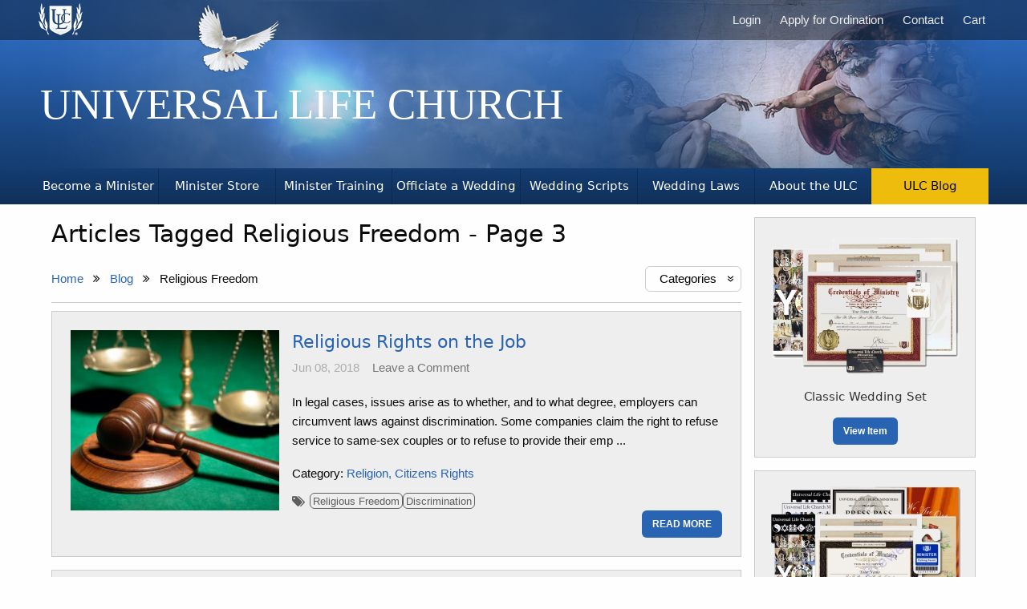

--- FILE ---
content_type: text/html; charset=UTF-8
request_url: https://www.ulc.org/ulc-blog/tag/religious-freedom/page/3
body_size: 9049
content:
<!DOCTYPE html>
<html class="no-js" lang="en" prefix="og: http://ogp.me/ns#">
    <head>
        <title>Articles Tagged Religious Freedom - Page 3</title>
        <meta name="description" content="View page #3 of ULC&#039;s blog posts that are tagged Religious Freedom.">

        <link rel="canonical" href="https://www.ulc.org/ulc-blog/tag/religious-freedom/page/3">
        <link rel="icon" href="/assets/ulc/favicon.ico" type="image/x-icon">

        <link rel="apple-touch-icon" href="/assets/ulc/icons/apple/apple-touch-icon.png"/>
        <link rel="apple-touch-icon" sizes="57x57" href="/assets/ulc/icons/apple/apple-touch-icon-57x57.png"/>
        <link rel="apple-touch-icon" sizes="72x72" href="/assets/ulc/icons/apple/apple-touch-icon-72x72.png"/>
        <link rel="apple-touch-icon" sizes="76x76" href="/assets/ulc/icons/apple/apple-touch-icon-76x76.png"/>
        <link rel="apple-touch-icon" sizes="114x114" href="/assets/ulc/icons/apple/apple-touch-icon-114x114.png"/>
        <link rel="apple-touch-icon" sizes="120x120" href="/assets/ulc/icons/apple/apple-touch-icon-120x120.png"/>
        <link rel="apple-touch-icon" sizes="144x144" href="/assets/ulc/icons/apple/apple-touch-icon-144x144.png"/>
        <link rel="apple-touch-icon" sizes="152x152" href="/assets/ulc/icons/apple/apple-touch-icon-152x152.png"/>
        <link rel="apple-touch-icon" sizes="180x180" href="/assets/ulc/icons/apple/apple-touch-icon-180x180.png"/>

        <meta http-equiv="Content-Type" content="text/html; charset=UTF-8">
        <meta name="viewport" content="width=device-width, initial-scale=1, maximum-scale=5">
        <meta name="twitter:card" content="summary">
        <meta name="twitter:url" content="https://www.ulc.org/ulc-blog/tag/religious-freedom/page/3">
        <meta name="twitter:title" content="Articles Tagged Religious Freedom - Page 3">
        <meta name="twitter:description" content="View page #3 of ULC&#039;s blog posts that are tagged Religious Freedom.">
        <meta name="csrf-token" content="LjHRoq2ROfnkMNvBrncIKsMZgWp6t0Tb4E0kL4Bv">
                    <meta name="robots" content="max-image-preview:large">
                
        
        
        <link rel="stylesheet" type="text/css" nonce="ayVmKZLH0Pqlxtb0fLasMOuI8DBvRHaA" href="/assets/ulc/css/ulc-db6a8a.css">

                        <link rel="prev" href="https://www.ulc.org/ulc-blog/tag/religious-freedom/page/2" />
            </head>
    <body class="">
        <header>
            <div id="masthead" class="withTabs">
            <div class="grid-container">
                <div class="grid-x align-right">
                    <div id="universal-life-church" class="h1">
                        <a href="https://www.ulc.org">Universal Life Church</a>
                    </div>
                    <div id="creation-of-adam"></div>
                                            <div id="dove"></div>
                                    </div>
            </div>
        </div>
        <nav>
            <div id="menu">
                <input id="mobile-menu" class="mobile-menu-checkbox" name="mobile-menu" type="checkbox">
                <label for="mobile-menu" class="navbar-toggle menu-icon hide-for-large" title="Menu"></label>
                <div class="top-bar grid-container">
                    <div class="top-bar-left">
                        <div class="logo">
                            <a href="/" title="Home"><img src="/assets/ulc/images/ulc-logo-770b80.png" srcset="/assets/ulc/images/ulc-logo-770b80.png 1x, /assets/ulc/images/ulc-logo@2x-060400.png 2x" alt="The Universal Life Church logo" width="55" height="40"></a>
                        </div>
                    </div>
                    <div id="userMenu" class="mobile-nav hide-for-large container user-menu">
                        <div class="menu dropdown-pane mobile-menu">
    <div>
                <div class="account">
            <p class="subheading show-for-medium">Account</p>
            <ul class="menu vertical section">
                <li class="link">
                    <a href="https://www.ulc.org">
                        <i class="ulc-icon-fw ulc-icon-book"></i> ULC Home Page
                    </a>
                </li>
                <li class="link">
                    <a href="https://www.ulc.org/login" id="nav-login-link-mobile">
                        <i class="ulc-icon-fw ulc-icon-sign-in"></i> Login
                    </a>
                </li>
                <li class="link">
                    <a href="/" id="nav-register-link-mobile">
                        <i class="ulc-icon-fw ulc-icon-pencil-square-o"></i> Apply for Ordination
                    </a>
                </li>
                <li class="link">
                    <a href="/minister-store/cart" id="nav-cart-donation-link-mobile">
                        
                        <i class="ulc-icon-fw ulc-icon-shopping-cart"></i> Cart
                    </a>
                </li>
            </ul>
        </div>
                <div class="info">
            <p class="subheading show-for-medium">Information</p>
            <hr class="show-for-small-only">
            <ul class="menu vertical section">
                                <li class="link">
                    <a href="https://www.ulc.org/contact-us">
                        <i class="ulc-icon-fw ulc-icon-commenting"></i> Contact
                    </a>
                </li>
                <li class="link">
                    <a href="https://www.ulc.org/about">
                        <i class="ulc-icon-fw ulc-icon-info-circled"></i> About ULC
                    </a>
                </li>
            </ul>
        </div>
    </div>
    <div class="site-nav">
        <p class="subheading show-for-medium">Navigation</p>
        <hr class="show-for-small-only">
        <ul class="menu vertical">
            <li class="link">
                <a href="/#begin-ordination">
                    <i class="ulc-icon-fw ulc-icon-handshake-o"></i> Become a Minister
                </a>
            </li>
            <li class="link">
                <a href="https://www.ulc.org/minister-store">
                    <i class="ulc-icon-fw ulc-icon-tag"></i> Minister Store
                </a>
            </li>
            <li class="link">
                <a href="https://www.ulc.org/training">
                    <i class="ulc-icon-fw ulc-icon-graduation-cap"></i> Minister Training
                </a>
            </li>
            <li class="link">
                <a href="https://www.ulc.org/officiate-a-wedding">
                    <i class="ulc-icon-fw ulc-icon-bell-1"></i> Officiate a Wedding
                </a>
            </li>
            <li class="link">
                <a href="https://www.ulc.org/wedding-ceremony-scripts">
                    <i class="ulc-icon-fw ulc-icon-book-open"></i> Wedding Scripts
                </a>
            </li>
            <li class="link">
                <a href="https://www.ulc.org/wedding-laws">
                    <i class="ulc-icon-fw ulc-icon-gavel"></i> Wedding Laws
                </a>
            </li>
            <li class="link">
                <a href="https://www.ulc.org/ulc-blog">
                    <i class="ulc-icon-fw ulc-icon-rss-square"></i> ULC Blog
                </a>
            </li>
        </ul>
    </div>
</div>
                    </div>
                    <div class="show-for-large">
                        <ul class="vertical large-horizontal menu align-middle">
            <li class="link"><a href="https://www.ulc.org/login" id="nav-login-link"><i class="ulc-icon-fw ulc-icon-sign-in"></i> Login</a></li>
        <li class="link"><a href="/" id="nav-register-link">Apply for Ordination</a></li>
        <li class="link"><a href="https://www.ulc.org/contact-us">Contact</a></li>
        <li class="link"><a href="/minister-store/cart" id="nav-cart-link"><i class="ulc-icon-fw ulc-icon-shopping-cart"></i> Cart</a></li>
        </ul>
                    </div>
                </div>
            </div>
                            <div id="tabs">
        <div class="grid-container">
            <ul class="vertical large-horizontal large-expanded menu align-bottom">
                <li class="">
                    <a class="text-center"
                       data-icon="handshake-o"
                                                  href="/#begin-ordination"
                                           >
                        <h2>Become a Minister</h2>
                    </a>
                </li>
                <li class="">
                    <a href="https://www.ulc.org/minister-store" class="text-center" data-icon="tag">
                        <h2>Minister Store</h2>
                    </a>
                </li>
                <li class="">
                    <a href="https://www.ulc.org/training" class="text-center" data-icon="graduation-cap">
                        <h2>Minister Training</h2>
                    </a>
                </li>
                <li class="">
                    <a href="https://www.ulc.org/officiate-a-wedding" class="text-center" data-icon="bell-1">
                        <h2>Officiate a Wedding</h2>
                    </a>
                </li>
                <li class="">
                    <a href="https://www.ulc.org/wedding-ceremony-scripts" class="text-center" data-icon="commenting">
                        <h2>Wedding Scripts</h2>
                    </a>
                </li>
                <li class="">
                    <a href="https://www.ulc.org/wedding-laws" class="text-center" data-icon="gavel">
                        <h2>Wedding Laws</h2>
                    </a>
                </li>
                <li class="">
                    <a href="https://www.ulc.org/about" class="text-center" data-icon="book">
                        <h2>About the ULC</h2>
                    </a>
                </li>
                <li class="active">
                    <a href="https://www.ulc.org/ulc-blog" class="text-center" data-icon="rss-square">
                        <h2>ULC Blog</h2>
                    </a>
                </li>
            </ul>
        </div>
    </div>
        </nav>
    </header>

        <main>
                        <div class="grid-container">
                <div class="grid-x grid-padding-x grid-padding-y mr-0 ml-0">
                                        <div class="cell small-12 large-auto">
                                                        <h1 class="h2">
            Articles Tagged Religious Freedom - Page 3        </h1>
        <div class="grid-x nav-container align-middle">
            <div class="cell small-12 medium-6 breadcrumbs-container">
                <ol itemscope
    itemtype="https://schema.org/BreadcrumbList"
    class="breadcrumb no-bottom-margin">
    <li class="breadcrumb-item" itemprop="itemListElement"
        itemscope
        itemtype="https://schema.org/ListItem">
        <a itemprop="item"
           href="https://www.ulc.org">
            <span itemprop="name">Home</span>
            <meta itemprop="position" content="1" />
        </a>
    </li>
    <li class="breadcrumb-item" itemprop="itemListElement"
        itemscope
        itemtype="https://schema.org/ListItem">
        <a itemprop="item"
           href="https://www.ulc.org/ulc-blog">
            <span itemprop="name">Blog</span>
            <meta itemprop="position" content="2" />
        </a>
    </li>
            <li class="breadcrumb-item" itemprop="itemListElement"
            itemscope
            itemtype="https://schema.org/ListItem">
            <span itemprop="name">Religious Freedom</span>
            <meta itemprop="position" content="3" />
        </li>
    </ol>
            </div>
            <div class="cell small-12 medium-6 categories-container">
                <div class="category-dropdown">
    <button class="category-dropdown-btn">Categories <span class="chevron">«</span></button>
    <div class="dropdown-content">
        <h3>Categories</h3>
        <ul>
                            <li>
                    <a href="/ulc-blog/category/aid">Aid</a>
                </li>
                            <li>
                    <a href="/ulc-blog/category/baptisms">Baptisms</a>
                </li>
                            <li>
                    <a href="/ulc-blog/category/be-a-minister-2">Be a Minister</a>
                </li>
                            <li>
                    <a href="/ulc-blog/category/become-ordained-online-2">Become Ordained Online</a>
                </li>
                            <li>
                    <a href="/ulc-blog/category/biblical-interpretation">Biblical Interpretation</a>
                </li>
                            <li>
                    <a href="/ulc-blog/category/blessings">Blessings</a>
                </li>
                            <li>
                    <a href="/ulc-blog/category/buddhism">Buddhism</a>
                </li>
                            <li>
                    <a href="/ulc-blog/category/ceremonies">Ceremonies</a>
                </li>
                            <li>
                    <a href="/ulc-blog/category/christianity">Christianity</a>
                </li>
                            <li>
                    <a href="/ulc-blog/category/citizens-rights">Citizens Rights</a>
                </li>
                            <li>
                    <a href="/ulc-blog/category/disasters">Disasters</a>
                </li>
                            <li>
                    <a href="/ulc-blog/category/eastern-philosophy">Eastern Philosophy</a>
                </li>
                            <li>
                    <a href="/ulc-blog/category/end-of-the-world">End of the World</a>
                </li>
                            <li>
                    <a href="/ulc-blog/category/environment">Environment</a>
                </li>
                            <li>
                    <a href="/ulc-blog/category/equal-rights">Equal Rights</a>
                </li>
                            <li>
                    <a href="/ulc-blog/category/faith-healing">Faith Healing</a>
                </li>
                            <li>
                    <a href="/ulc-blog/category/freedom">Freedom</a>
                </li>
                            <li>
                    <a href="/ulc-blog/category/freedom-from-religion">Freedom from Religion</a>
                </li>
                            <li>
                    <a href="/ulc-blog/category/freedom-of-religion">Freedom of Religion</a>
                </li>
                            <li>
                    <a href="/ulc-blog/category/funerals">Funerals</a>
                </li>
                            <li>
                    <a href="/ulc-blog/category/gay-weddings">Gay Weddings</a>
                </li>
                            <li>
                    <a href="/ulc-blog/category/guest-blogger">Guest Blogger</a>
                </li>
                            <li>
                    <a href="/ulc-blog/category/health-and-wellness">Health and Wellness</a>
                </li>
                            <li>
                    <a href="/ulc-blog/category/holidays-and-observances">Holidays and Observances</a>
                </li>
                            <li>
                    <a href="/ulc-blog/category/human-rights">Human Rights</a>
                </li>
                            <li>
                    <a href="/ulc-blog/category/islam">Islam</a>
                </li>
                            <li>
                    <a href="/ulc-blog/category/jesus-christ">Jesus Christ</a>
                </li>
                            <li>
                    <a href="/ulc-blog/category/judaism">Judaism</a>
                </li>
                            <li>
                    <a href="/ulc-blog/category/ministry-products">Ministry Products</a>
                </li>
                            <li>
                    <a href="/ulc-blog/category/morality">Morality</a>
                </li>
                            <li>
                    <a href="/ulc-blog/category/online-ordination-2">Online Ordination</a>
                </li>
                            <li>
                    <a href="/ulc-blog/category/pagan">Pagan</a>
                </li>
                            <li>
                    <a href="/ulc-blog/category/perform-a-wedding-2">Perform a Wedding</a>
                </li>
                            <li>
                    <a href="/ulc-blog/category/political-and-religious-controversy">Political and Religious Controversy</a>
                </li>
                            <li>
                    <a href="/ulc-blog/category/politics">Politics</a>
                </li>
                            <li>
                    <a href="/ulc-blog/category/religion">Religion</a>
                </li>
                            <li>
                    <a href="/ulc-blog/category/religious-items">Religious Items</a>
                </li>
                            <li>
                    <a href="/ulc-blog/category/russia">Russia</a>
                </li>
                            <li>
                    <a href="/ulc-blog/category/school">School</a>
                </li>
                            <li>
                    <a href="/ulc-blog/category/science">Science</a>
                </li>
                            <li>
                    <a href="/ulc-blog/category/social-equality">Social Equality</a>
                </li>
                            <li>
                    <a href="/ulc-blog/category/social-justice">Social Justice</a>
                </li>
                            <li>
                    <a href="/ulc-blog/category/spirituality">Spirituality</a>
                </li>
                            <li>
                    <a href="/ulc-blog/category/superstitions">Superstitions</a>
                </li>
                            <li>
                    <a href="/ulc-blog/category/technology">Technology</a>
                </li>
                            <li>
                    <a href="/ulc-blog/category/ulc-books">ULC Books</a>
                </li>
                            <li>
                    <a href="/ulc-blog/category/ulc-topics">ULC Topics</a>
                </li>
                            <li>
                    <a href="/ulc-blog/category/uncategorized">Uncategorized</a>
                </li>
                            <li>
                    <a href="/ulc-blog/category/universal-life-church-2">Universal Life Church</a>
                </li>
                            <li>
                    <a href="/ulc-blog/category/weddings-2">Weddings</a>
                </li>
                    </ul>
    </div>
</div>
            </div>
        </div>
        <div class="grid-x grid-margin-x grid-margin-y">
                            <div class="cell blog-panel">
                    <div itemscope itemtype="http://schema.org/BlogPosting" class="grid-x grid-padding-x grid-padding-y box mt-0 mr-0 mb-0 ml-0">
    <div class="small-12 medium-4 cell">
            <a itemprop="image" itemscope itemtype="http://schema.org/ImageObject" href="/ulc-blog/religious-rights-on-the-job">
                                    <img class="blog-img center-block"
     src="/assets/ulc/blog/thumbs/gavel-and-scale.jpg"
     alt="Religious Rights on the Job"
      loading="lazy"       itemprop="url"       width="360"       height="260"  />

            <meta itemprop="width" content="360">
                <meta itemprop="height" content="260">
                                </a>
    </div>
    <div class="small-12 medium-8 cell">
        <div class="grid-x">
            <div itemprop="publisher author" itemscope itemtype="https://schema.org/Organization">
    <div itemprop="logo" itemscope itemtype="https://schema.org/ImageObject">
        <link itemprop="url" href="https://www.ulc.org/assets/getordained/organization/small/ulc-logo.jpg"/>
        <meta itemprop="width" content="80"/>
        <meta itemprop="height" content="60"/>
    </div>
    <meta itemprop="name" content="Universal Life Church Ministries">
</div>            <meta itemprop="dateModified" content="2018-06-08T00:00:00-07:00"/>

            <section class="cell small-12">
                <div>
                    <h2 class="blog-title" itemprop="headline">
                        <a href="/ulc-blog/religious-rights-on-the-job" itemprop="url mainEntityOfPage">Religious Rights on the Job</a>
                    </h2>
                    <div class="postmeta">
                        <ul class="grid-x grid-padding-x no-bullet">
                            <li class="cell shrink postdate" itemprop="datePublished" content="2018-06-08T00:00:00-07:00">
                                Jun 08, 2018
                            </li>
                            <li class="cell shrink comments">
                                <a href="/ulc-blog/religious-rights-on-the-job#comments" class="text-muted">
                                                                            <span itemprop="commentCount">Leave a Comment</span>
                                                                    </a>
                            </li>
                        </ul>
                    </div>
                </div>
                <div class="clear"></div>
                <p>
                                            In legal cases, issues arise as to whether, and to what degree, employers can circumvent laws against discrimination. Some companies claim the right to refuse service to same-sex couples or to refuse to provide their emp
                                                    ...
                                                            </p>

                                    <p class="marking">
                        Category:
                                                    <a href="https://www.ulc.org/ulc-blog/category/religion">Religion</a>
                                                    <a href="https://www.ulc.org/ulc-blog/category/citizens-rights">Citizens Rights</a>
                                            </p>
                                                    <div class="marking tags ">
                        <i class="ulc-icon-tags"></i>
                        <div>
                                                            <a href="https://www.ulc.org/ulc-blog/tag/religious-freedom">Religious Freedom</a>
                                                            <a href="https://www.ulc.org/ulc-blog/tag/discrimination">Discrimination</a>
                                                    </div>
                    </div>
                            </section>
            <div class="cell large-12 text-right">
                                <a class="button small mb-0" href="/ulc-blog/religious-rights-on-the-job">READ MORE</a>
            </div>
        </div>
    </div>
</div>
                </div>
                            <div class="cell blog-panel">
                    <div itemscope itemtype="http://schema.org/BlogPosting" class="grid-x grid-padding-x grid-padding-y box mt-0 mr-0 mb-0 ml-0">
    <div class="small-12 medium-4 cell">
            <a itemprop="image" itemscope itemtype="http://schema.org/ImageObject" href="/ulc-blog/ten-countries-where-religious-freedoms-are-violated">
                                    <img class="blog-img center-block"
     src="/assets/ulc/blog/thumbs/open-hands-concept.jpg"
     alt="10 Countries Where Religious Freedoms Are Violated"
      loading="lazy"       itemprop="url"       width="360"       height="260"  />

            <meta itemprop="width" content="360">
                <meta itemprop="height" content="260">
                                </a>
    </div>
    <div class="small-12 medium-8 cell">
        <div class="grid-x">
            <div itemprop="publisher author" itemscope itemtype="https://schema.org/Organization">
    <div itemprop="logo" itemscope itemtype="https://schema.org/ImageObject">
        <link itemprop="url" href="https://www.ulc.org/assets/getordained/organization/small/ulc-logo.jpg"/>
        <meta itemprop="width" content="80"/>
        <meta itemprop="height" content="60"/>
    </div>
    <meta itemprop="name" content="Universal Life Church Ministries">
</div>            <meta itemprop="dateModified" content="2018-02-07T00:00:00-08:00"/>

            <section class="cell small-12">
                <div>
                    <h2 class="blog-title" itemprop="headline">
                        <a href="/ulc-blog/ten-countries-where-religious-freedoms-are-violated" itemprop="url mainEntityOfPage">10 Countries Where Religious Freedoms Are Violated</a>
                    </h2>
                    <div class="postmeta">
                        <ul class="grid-x grid-padding-x no-bullet">
                            <li class="cell shrink postdate" itemprop="datePublished" content="2018-02-07T00:00:00-08:00">
                                Feb 07, 2018
                            </li>
                            <li class="cell shrink comments">
                                <a href="/ulc-blog/ten-countries-where-religious-freedoms-are-violated#comments" class="text-muted">
                                                                            <span itemprop="commentCount">Leave a Comment</span>
                                                                    </a>
                            </li>
                        </ul>
                    </div>
                </div>
                <div class="clear"></div>
                <p>
                                            Living in America offers certain freedoms. Although many believe that religious freedom in America is under attack, we&rsquo;re very fortunate to be living in a country where we can worship in a way we choose. We&rsquo;r
                                                    ...
                                                            </p>

                                    <p class="marking">
                        Category:
                                                    <a href="https://www.ulc.org/ulc-blog/category/religion">Religion</a>
                                            </p>
                                                    <div class="marking tags ">
                        <i class="ulc-icon-tags"></i>
                        <div>
                                                            <a href="https://www.ulc.org/ulc-blog/tag/religious-freedom">Religious Freedom</a>
                                                            <a href="https://www.ulc.org/ulc-blog/tag/freedom-of-religion-2">freedom of religion</a>
                                                            <a href="https://www.ulc.org/ulc-blog/tag/discrimination">Discrimination</a>
                                                    </div>
                    </div>
                            </section>
            <div class="cell large-12 text-right">
                                <a class="button small mb-0" href="/ulc-blog/ten-countries-where-religious-freedoms-are-violated">READ MORE</a>
            </div>
        </div>
    </div>
</div>
                </div>
                            <div class="cell blog-panel">
                    <div itemscope itemtype="http://schema.org/BlogPosting" class="grid-x grid-padding-x grid-padding-y box mt-0 mr-0 mb-0 ml-0">
    <div class="small-12 medium-4 cell">
            <a itemprop="image" itemscope itemtype="http://schema.org/ImageObject" href="/ulc-blog/religious-freedom-roots">
                                    <img class="blog-img center-block"
     src="/assets/ulc/blog/thumbs/womanholdingcrosssunset.jpg"
     alt="Religious Freedom at Its Roots"
      loading="lazy"       itemprop="url"       width="360"       height="260"  />

            <meta itemprop="width" content="360">
                <meta itemprop="height" content="260">
                                </a>
    </div>
    <div class="small-12 medium-8 cell">
        <div class="grid-x">
            <div itemprop="publisher author" itemscope itemtype="https://schema.org/Organization">
    <div itemprop="logo" itemscope itemtype="https://schema.org/ImageObject">
        <link itemprop="url" href="https://www.ulc.org/assets/getordained/organization/small/ulc-logo.jpg"/>
        <meta itemprop="width" content="80"/>
        <meta itemprop="height" content="60"/>
    </div>
    <meta itemprop="name" content="Universal Life Church Ministries">
</div>            <meta itemprop="dateModified" content="2017-03-25T00:00:00-07:00"/>

            <section class="cell small-12">
                <div>
                    <h2 class="blog-title" itemprop="headline">
                        <a href="/ulc-blog/religious-freedom-roots" itemprop="url mainEntityOfPage">Religious Freedom at Its Roots</a>
                    </h2>
                    <div class="postmeta">
                        <ul class="grid-x grid-padding-x no-bullet">
                            <li class="cell shrink postdate" itemprop="datePublished" content="2017-03-25T00:00:00-07:00">
                                Mar 25, 2017
                            </li>
                            <li class="cell shrink comments">
                                <a href="/ulc-blog/religious-freedom-roots#comments" class="text-muted">
                                                                            <span itemprop="commentCount">Leave a Comment</span>
                                                                    </a>
                            </li>
                        </ul>
                    </div>
                </div>
                <div class="clear"></div>
                <p>
                                            When you think about Rhode Island, what comes to mind? It's the smallest state, but it doesn't have much to its name. The official nickname is "The Ocean State," because 14 percent of its total area is water. Although Rh
                                                    ...
                                                            </p>

                                    <p class="marking">
                        Category:
                                                    <a href="https://www.ulc.org/ulc-blog/category/freedom-of-religion">Freedom of Religion</a>
                                                    <a href="https://www.ulc.org/ulc-blog/category/religion">Religion</a>
                                            </p>
                                                    <div class="marking tags ">
                        <i class="ulc-icon-tags"></i>
                        <div>
                                                            <a href="https://www.ulc.org/ulc-blog/tag/religious-freedom">Religious Freedom</a>
                                                            <a href="https://www.ulc.org/ulc-blog/tag/religion-2">religion</a>
                                                    </div>
                    </div>
                            </section>
            <div class="cell large-12 text-right">
                                <a class="button small mb-0" href="/ulc-blog/religious-freedom-roots">READ MORE</a>
            </div>
        </div>
    </div>
</div>
                </div>
                            <div class="cell blog-panel">
                    <div itemscope itemtype="http://schema.org/BlogPosting" class="grid-x grid-padding-x grid-padding-y box mt-0 mr-0 mb-0 ml-0">
    <div class="small-12 medium-4 cell">
            <a itemprop="image" itemscope itemtype="http://schema.org/ImageObject" href="/ulc-blog/does-religious-freedom-legislation-really-work">
                                    <img class="blog-img center-block"
     src="/assets/ulc/blog/thumbs/photodoreligiouslibertybillsreallyprotect.jpg"
     alt="Does Religious Freedom Legislation Really Work?"
      loading="lazy"       itemprop="url"       width="360"       height="260"  />

            <meta itemprop="width" content="360">
                <meta itemprop="height" content="260">
                                </a>
    </div>
    <div class="small-12 medium-8 cell">
        <div class="grid-x">
            <div itemprop="publisher author" itemscope itemtype="https://schema.org/Organization">
    <div itemprop="logo" itemscope itemtype="https://schema.org/ImageObject">
        <link itemprop="url" href="https://www.ulc.org/assets/getordained/organization/small/ulc-logo.jpg"/>
        <meta itemprop="width" content="80"/>
        <meta itemprop="height" content="60"/>
    </div>
    <meta itemprop="name" content="Universal Life Church Ministries">
</div>            <meta itemprop="dateModified" content="2017-03-23T00:00:00-07:00"/>

            <section class="cell small-12">
                <div>
                    <h2 class="blog-title" itemprop="headline">
                        <a href="/ulc-blog/does-religious-freedom-legislation-really-work" itemprop="url mainEntityOfPage">Does Religious Freedom Legislation Really Work?</a>
                    </h2>
                    <div class="postmeta">
                        <ul class="grid-x grid-padding-x no-bullet">
                            <li class="cell shrink postdate" itemprop="datePublished" content="2017-03-23T00:00:00-07:00">
                                Mar 23, 2017
                            </li>
                            <li class="cell shrink comments">
                                <a href="/ulc-blog/does-religious-freedom-legislation-really-work#comments" class="text-muted">
                                                                            <span itemprop="commentCount">Leave a Comment</span>
                                                                    </a>
                            </li>
                        </ul>
                    </div>
                </div>
                <div class="clear"></div>
                <p>
                                            Last year, we watched as many states tried to pass "bathroom bills," limiting where transgender people could go to use the facilities. But it wasn't just the transgender community that faced legislation that would limit 
                                                    ...
                                                            </p>

                                    <p class="marking">
                        Category:
                                                    <a href="https://www.ulc.org/ulc-blog/category/freedom-of-religion">Freedom of Religion</a>
                                                    <a href="https://www.ulc.org/ulc-blog/category/morality">Morality</a>
                                                    <a href="https://www.ulc.org/ulc-blog/category/religion">Religion</a>
                                            </p>
                                                    <div class="marking tags ">
                        <i class="ulc-icon-tags"></i>
                        <div>
                                                            <a href="https://www.ulc.org/ulc-blog/tag/religious-freedom">Religious Freedom</a>
                                                            <a href="https://www.ulc.org/ulc-blog/tag/politics-2">politics</a>
                                                            <a href="https://www.ulc.org/ulc-blog/tag/lgbt">LGBT</a>
                                                            <a href="https://www.ulc.org/ulc-blog/tag/discrimination">Discrimination</a>
                                                    </div>
                    </div>
                            </section>
            <div class="cell large-12 text-right">
                                <a class="button small mb-0" href="/ulc-blog/does-religious-freedom-legislation-really-work">READ MORE</a>
            </div>
        </div>
    </div>
</div>
                </div>
                            <div class="cell blog-panel">
                    <div itemscope itemtype="http://schema.org/BlogPosting" class="grid-x grid-padding-x grid-padding-y box mt-0 mr-0 mb-0 ml-0">
    <div class="small-12 medium-4 cell">
            <a itemprop="image" itemscope itemtype="http://schema.org/ImageObject" href="/ulc-blog/religious-freedom-bills-challenge-separation-of-church-and-state">
                                    <img class="blog-img center-block"
     src="/assets/ulc/blog/thumbs/photoreligiousfreedombills.jpg"
     alt="Religious Freedom Bills Challenge Separation of Church and State"
      loading="lazy"       itemprop="url"       width="360"       height="260"  />

            <meta itemprop="width" content="360">
                <meta itemprop="height" content="260">
                                </a>
    </div>
    <div class="small-12 medium-8 cell">
        <div class="grid-x">
            <div itemprop="publisher author" itemscope itemtype="https://schema.org/Organization">
    <div itemprop="logo" itemscope itemtype="https://schema.org/ImageObject">
        <link itemprop="url" href="https://www.ulc.org/assets/getordained/organization/small/ulc-logo.jpg"/>
        <meta itemprop="width" content="80"/>
        <meta itemprop="height" content="60"/>
    </div>
    <meta itemprop="name" content="Universal Life Church Ministries">
</div>            <meta itemprop="dateModified" content="2017-02-28T00:00:00-08:00"/>

            <section class="cell small-12">
                <div>
                    <h2 class="blog-title" itemprop="headline">
                        <a href="/ulc-blog/religious-freedom-bills-challenge-separation-of-church-and-state" itemprop="url mainEntityOfPage">Religious Freedom Bills Challenge Separation of Church and State</a>
                    </h2>
                    <div class="postmeta">
                        <ul class="grid-x grid-padding-x no-bullet">
                            <li class="cell shrink postdate" itemprop="datePublished" content="2017-02-28T00:00:00-08:00">
                                Feb 28, 2017
                            </li>
                            <li class="cell shrink comments">
                                <a href="/ulc-blog/religious-freedom-bills-challenge-separation-of-church-and-state#comments" class="text-muted">
                                                                            <span itemprop="commentCount">Leave a Comment</span>
                                                                    </a>
                            </li>
                        </ul>
                    </div>
                </div>
                <div class="clear"></div>
                <p>
                                            The United States Constitution was written to allow for the free exercise of faith by its citizens as well as avoid state-mandated religion. The question of balancing religious freedom with civil liberty has been particu
                                                    ...
                                                            </p>

                                    <p class="marking">
                        Category:
                                                    <a href="https://www.ulc.org/ulc-blog/category/freedom-of-religion">Freedom of Religion</a>
                                                    <a href="https://www.ulc.org/ulc-blog/category/religion">Religion</a>
                                                    <a href="https://www.ulc.org/ulc-blog/category/christianity">Christianity</a>
                                            </p>
                                                    <div class="marking tags ">
                        <i class="ulc-icon-tags"></i>
                        <div>
                                                            <a href="https://www.ulc.org/ulc-blog/tag/religious-freedom">Religious Freedom</a>
                                                            <a href="https://www.ulc.org/ulc-blog/tag/christian">Christian</a>
                                                            <a href="https://www.ulc.org/ulc-blog/tag/lgbt">LGBT</a>
                                                            <a href="https://www.ulc.org/ulc-blog/tag/discrimination">Discrimination</a>
                                                    </div>
                    </div>
                            </section>
            <div class="cell large-12 text-right">
                                <a class="button small mb-0" href="/ulc-blog/religious-freedom-bills-challenge-separation-of-church-and-state">READ MORE</a>
            </div>
        </div>
    </div>
</div>
                </div>
                            <div class="cell blog-panel">
                    <div itemscope itemtype="http://schema.org/BlogPosting" class="grid-x grid-padding-x grid-padding-y box mt-0 mr-0 mb-0 ml-0">
    <div class="small-12 medium-4 cell">
            <a itemprop="image" itemscope itemtype="http://schema.org/ImageObject" href="/ulc-blog/commission-monitors-world-religious-freedom">
                                    <img class="blog-img center-block"
     src="/assets/ulc/blog/thumbs/bible-and-flag.jpg"
     alt="Commission Monitors World Religious Freedom"
      loading="lazy"       itemprop="url"       width="360"       height="260"  />

            <meta itemprop="width" content="360">
                <meta itemprop="height" content="260">
                                </a>
    </div>
    <div class="small-12 medium-8 cell">
        <div class="grid-x">
            <div itemprop="publisher author" itemscope itemtype="https://schema.org/Organization">
    <div itemprop="logo" itemscope itemtype="https://schema.org/ImageObject">
        <link itemprop="url" href="https://www.ulc.org/assets/getordained/organization/small/ulc-logo.jpg"/>
        <meta itemprop="width" content="80"/>
        <meta itemprop="height" content="60"/>
    </div>
    <meta itemprop="name" content="Universal Life Church Ministries">
</div>            <meta itemprop="dateModified" content="2015-05-11T00:00:00-07:00"/>

            <section class="cell small-12">
                <div>
                    <h2 class="blog-title" itemprop="headline">
                        <a href="/ulc-blog/commission-monitors-world-religious-freedom" itemprop="url mainEntityOfPage">Commission Monitors World Religious Freedom</a>
                    </h2>
                    <div class="postmeta">
                        <ul class="grid-x grid-padding-x no-bullet">
                            <li class="cell shrink postdate" itemprop="datePublished" content="2015-05-11T00:00:00-07:00">
                                May 11, 2015
                            </li>
                            <li class="cell shrink comments">
                                <a href="/ulc-blog/commission-monitors-world-religious-freedom#comments" class="text-muted">
                                                                            <span itemprop="commentCount">1</span>
                                        Comment
                                                                    </a>
                            </li>
                        </ul>
                    </div>
                </div>
                <div class="clear"></div>
                <p>
                                            

Among the many groups observing and reporting on religious freedom globally, the United States Commission on International Religious Freedom (USCIRF) monitors conditions in countries of the world, except at home in the
                                                    ...
                                                            </p>

                                    <p class="marking">
                        Category:
                                                    <a href="https://www.ulc.org/ulc-blog/category/freedom-of-religion">Freedom of Religion</a>
                                            </p>
                                                    <div class="marking tags ">
                        <i class="ulc-icon-tags"></i>
                        <div>
                                                            <a href="https://www.ulc.org/ulc-blog/tag/religious-freedom">Religious Freedom</a>
                                                            <a href="https://www.ulc.org/ulc-blog/tag/government">government</a>
                                                    </div>
                    </div>
                            </section>
            <div class="cell large-12 text-right">
                                <a class="button small mb-0" href="/ulc-blog/commission-monitors-world-religious-freedom">READ MORE</a>
            </div>
        </div>
    </div>
</div>
                </div>
                            <div class="cell blog-panel">
                    <div itemscope itemtype="http://schema.org/BlogPosting" class="grid-x grid-padding-x grid-padding-y box mt-0 mr-0 mb-0 ml-0">
    <div class="small-12 medium-4 cell">
            <a itemprop="image" itemscope itemtype="http://schema.org/ImageObject" href="/ulc-blog/about-the-church-of-the-flying-spaghetti-monster">
                                    <img class="blog-img center-block"
     src="/assets/ulc/blog/thumbs/flyingspaghetti.jpg"
     alt="About The Church of the Flying Spaghetti Monster"
      loading="lazy"       itemprop="url"       width="360"       height="260"  />

            <meta itemprop="width" content="360">
                <meta itemprop="height" content="260">
                                </a>
    </div>
    <div class="small-12 medium-8 cell">
        <div class="grid-x">
            <div itemprop="publisher author" itemscope itemtype="https://schema.org/Organization">
    <div itemprop="logo" itemscope itemtype="https://schema.org/ImageObject">
        <link itemprop="url" href="https://www.ulc.org/assets/getordained/organization/small/ulc-logo.jpg"/>
        <meta itemprop="width" content="80"/>
        <meta itemprop="height" content="60"/>
    </div>
    <meta itemprop="name" content="Universal Life Church Ministries">
</div>            <meta itemprop="dateModified" content="2012-10-17T00:00:00-07:00"/>

            <section class="cell small-12">
                <div>
                    <h2 class="blog-title" itemprop="headline">
                        <a href="/ulc-blog/about-the-church-of-the-flying-spaghetti-monster" itemprop="url mainEntityOfPage">About The Church of the Flying Spaghetti Monster</a>
                    </h2>
                    <div class="postmeta">
                        <ul class="grid-x grid-padding-x no-bullet">
                            <li class="cell shrink postdate" itemprop="datePublished" content="2012-10-17T00:00:00-07:00">
                                Oct 17, 2012
                            </li>
                            <li class="cell shrink comments">
                                <a href="/ulc-blog/about-the-church-of-the-flying-spaghetti-monster#comments" class="text-muted">
                                                                            <span itemprop="commentCount">Leave a Comment</span>
                                                                    </a>
                            </li>
                        </ul>
                    </div>
                </div>
                <div class="clear"></div>
                <p>
                                            "Have you been touched by his noodly appendage?"

The Church of the Flying Spaghetti Monster, also know as Pastafarianism, is a tongue in cheek religion supposedly founded by beer-loving pirates. The "FSM," this alternat
                                                    ...
                                                            </p>

                                    <p class="marking">
                        Category:
                                                    <a href="https://www.ulc.org/ulc-blog/category/religion">Religion</a>
                                            </p>
                                                    <div class="marking tags ">
                        <i class="ulc-icon-tags"></i>
                        <div>
                                                            <a href="https://www.ulc.org/ulc-blog/tag/religious-freedom">Religious Freedom</a>
                                                            <a href="https://www.ulc.org/ulc-blog/tag/atheism">Atheism</a>
                                                            <a href="https://www.ulc.org/ulc-blog/tag/religion-2">religion</a>
                                                    </div>
                    </div>
                            </section>
            <div class="cell large-12 text-right">
                                <a class="button small mb-0" href="/ulc-blog/about-the-church-of-the-flying-spaghetti-monster">READ MORE</a>
            </div>
        </div>
    </div>
</div>
                </div>
                            <div class="cell blog-panel">
                    <div itemscope itemtype="http://schema.org/BlogPosting" class="grid-x grid-padding-x grid-padding-y box mt-0 mr-0 mb-0 ml-0">
    <div class="small-12 medium-4 cell">
            <a itemprop="image" itemscope itemtype="http://schema.org/ImageObject" href="/ulc-blog/rise-of-non-denominational-churches">
                                    <img class="blog-img center-block"
     src="/assets/ulc/blog/thumbs/church-service-one.jpg"
     alt="The Rise Of the Non Denominational Church"
      loading="lazy"       itemprop="url"       width="360"       height="260"  />

            <meta itemprop="width" content="360">
                <meta itemprop="height" content="260">
                                </a>
    </div>
    <div class="small-12 medium-8 cell">
        <div class="grid-x">
            <div itemprop="publisher author" itemscope itemtype="https://schema.org/Organization">
    <div itemprop="logo" itemscope itemtype="https://schema.org/ImageObject">
        <link itemprop="url" href="https://www.ulc.org/assets/getordained/organization/small/ulc-logo.jpg"/>
        <meta itemprop="width" content="80"/>
        <meta itemprop="height" content="60"/>
    </div>
    <meta itemprop="name" content="Universal Life Church Ministries">
</div>            <meta itemprop="dateModified" content="2012-06-14T00:00:00-07:00"/>

            <section class="cell small-12">
                <div>
                    <h2 class="blog-title" itemprop="headline">
                        <a href="/ulc-blog/rise-of-non-denominational-churches" itemprop="url mainEntityOfPage">The Rise Of the Non Denominational Church</a>
                    </h2>
                    <div class="postmeta">
                        <ul class="grid-x grid-padding-x no-bullet">
                            <li class="cell shrink postdate" itemprop="datePublished" content="2012-06-14T00:00:00-07:00">
                                Jun 14, 2012
                            </li>
                            <li class="cell shrink comments">
                                <a href="/ulc-blog/rise-of-non-denominational-churches#comments" class="text-muted">
                                                                            <span itemprop="commentCount">Leave a Comment</span>
                                                                    </a>
                            </li>
                        </ul>
                    </div>
                </div>
                <div class="clear"></div>
                <p>
                                            

Christianity has been divided by denominations for centuries. However, a recent trend has appeared where spiritual Christians are choosing to discard those divisions in favor of non-denominational churches. In 1990, fe
                                                    ...
                                                            </p>

                                    <p class="marking">
                        Category:
                                                    <a href="https://www.ulc.org/ulc-blog/category/religion">Religion</a>
                                            </p>
                                                    <div class="marking tags ">
                        <i class="ulc-icon-tags"></i>
                        <div>
                                                            <a href="https://www.ulc.org/ulc-blog/tag/interfaith">interfaith</a>
                                                            <a href="https://www.ulc.org/ulc-blog/tag/religious-freedom">Religious Freedom</a>
                                                            <a href="https://www.ulc.org/ulc-blog/tag/universal-life-church">universal life church</a>
                                                    </div>
                    </div>
                            </section>
            <div class="cell large-12 text-right">
                                <a class="button small mb-0" href="/ulc-blog/rise-of-non-denominational-churches">READ MORE</a>
            </div>
        </div>
    </div>
</div>
                </div>
                            <div class="cell blog-panel">
                    <div itemscope itemtype="http://schema.org/BlogPosting" class="grid-x grid-padding-x grid-padding-y box mt-0 mr-0 mb-0 ml-0">
    <div class="small-12 medium-4 cell">
            <a itemprop="image" itemscope itemtype="http://schema.org/ImageObject" href="/ulc-blog/america-gods-country">
                                    <img class="blog-img center-block"
     src="/assets/ulc/blog/thumbs/donkey-fighting-elephant.jpg"
     alt="America: God&#039;s Country?"
      loading="lazy"       itemprop="url"       width="360"       height="260"  />

            <meta itemprop="width" content="360">
                <meta itemprop="height" content="260">
                                </a>
    </div>
    <div class="small-12 medium-8 cell">
        <div class="grid-x">
            <div itemprop="publisher author" itemscope itemtype="https://schema.org/Organization">
    <div itemprop="logo" itemscope itemtype="https://schema.org/ImageObject">
        <link itemprop="url" href="https://www.ulc.org/assets/getordained/organization/small/ulc-logo.jpg"/>
        <meta itemprop="width" content="80"/>
        <meta itemprop="height" content="60"/>
    </div>
    <meta itemprop="name" content="Universal Life Church Ministries">
</div>            <meta itemprop="dateModified" content="2011-07-12T00:00:00-07:00"/>

            <section class="cell small-12">
                <div>
                    <h2 class="blog-title" itemprop="headline">
                        <a href="/ulc-blog/america-gods-country" itemprop="url mainEntityOfPage">America: God&#039;s Country?</a>
                    </h2>
                    <div class="postmeta">
                        <ul class="grid-x grid-padding-x no-bullet">
                            <li class="cell shrink postdate" itemprop="datePublished" content="2011-07-12T00:00:00-07:00">
                                Jul 12, 2011
                            </li>
                            <li class="cell shrink comments">
                                <a href="/ulc-blog/america-gods-country#comments" class="text-muted">
                                                                            <span itemprop="commentCount">Leave a Comment</span>
                                                                    </a>
                            </li>
                        </ul>
                    </div>
                </div>
                <div class="clear"></div>
                <p>
                                            Should religion and politics mix? They inevitably will, but the question is where and how.

A debate has been raging, a "culture war" has been decreed and some are asking themselves "what would Jesus do?" while others ar
                                                    ...
                                                            </p>

                                    <p class="marking">
                        Category:
                                                    <a href="https://www.ulc.org/ulc-blog/category/politics">Politics</a>
                                                    <a href="https://www.ulc.org/ulc-blog/category/religion">Religion</a>
                                            </p>
                                                    <div class="marking tags ">
                        <i class="ulc-icon-tags"></i>
                        <div>
                                                            <a href="https://www.ulc.org/ulc-blog/tag/religious-freedom">Religious Freedom</a>
                                                            <a href="https://www.ulc.org/ulc-blog/tag/faith">faith</a>
                                                            <a href="https://www.ulc.org/ulc-blog/tag/religion-2">religion</a>
                                                            <a href="https://www.ulc.org/ulc-blog/tag/spirituality-2">spirituality</a>
                                                            <a href="https://www.ulc.org/ulc-blog/tag/politics-2">politics</a>
                                                    </div>
                    </div>
                            </section>
            <div class="cell large-12 text-right">
                                <a class="button small mb-0" href="/ulc-blog/america-gods-country">READ MORE</a>
            </div>
        </div>
    </div>
</div>
                </div>
                            <div class="cell blog-panel">
                    <div itemscope itemtype="http://schema.org/BlogPosting" class="grid-x grid-padding-x grid-padding-y box mt-0 mr-0 mb-0 ml-0">
    <div class="small-12 medium-4 cell">
            <a itemprop="image" itemscope itemtype="http://schema.org/ImageObject" href="/ulc-blog/freedom-of-religion-and-online-ordinations">
                                    <img class="blog-img center-block"
     src="/assets/ulc/blog/thumbs/constitution.jpg"
     alt="Freedom of Religion and Online Ordinations"
      loading="lazy"       itemprop="url"       width="360"       height="260"  />

            <meta itemprop="width" content="360">
                <meta itemprop="height" content="260">
                                </a>
    </div>
    <div class="small-12 medium-8 cell">
        <div class="grid-x">
            <div itemprop="publisher author" itemscope itemtype="https://schema.org/Organization">
    <div itemprop="logo" itemscope itemtype="https://schema.org/ImageObject">
        <link itemprop="url" href="https://www.ulc.org/assets/getordained/organization/small/ulc-logo.jpg"/>
        <meta itemprop="width" content="80"/>
        <meta itemprop="height" content="60"/>
    </div>
    <meta itemprop="name" content="Universal Life Church Ministries">
</div>            <meta itemprop="dateModified" content="2011-04-04T00:00:00-07:00"/>

            <section class="cell small-12">
                <div>
                    <h2 class="blog-title" itemprop="headline">
                        <a href="/ulc-blog/freedom-of-religion-and-online-ordinations" itemprop="url mainEntityOfPage">Freedom of Religion and Online Ordinations</a>
                    </h2>
                    <div class="postmeta">
                        <ul class="grid-x grid-padding-x no-bullet">
                            <li class="cell shrink postdate" itemprop="datePublished" content="2011-04-04T00:00:00-07:00">
                                Apr 04, 2011
                            </li>
                            <li class="cell shrink comments">
                                <a href="/ulc-blog/freedom-of-religion-and-online-ordinations#comments" class="text-muted">
                                                                            <span itemprop="commentCount">Leave a Comment</span>
                                                                    </a>
                            </li>
                        </ul>
                    </div>
                </div>
                <div class="clear"></div>
                <p>
                                            Online ordination is a new hot button issue in religion today with some questioning its validity and bemoaning the secularization of a hallowed institution while others rejoice in the opportunity to have their most sacre
                                                    ...
                                                            </p>

                                    <p class="marking">
                        Category:
                                                    <a href="https://www.ulc.org/ulc-blog/category/freedom-of-religion">Freedom of Religion</a>
                                                    <a href="https://www.ulc.org/ulc-blog/category/human-rights">Human Rights</a>
                                                    <a href="https://www.ulc.org/ulc-blog/category/religion">Religion</a>
                                                    <a href="https://www.ulc.org/ulc-blog/category/social-equality">Social Equality</a>
                                                    <a href="https://www.ulc.org/ulc-blog/category/social-justice">Social Justice</a>
                                            </p>
                                                    <div class="marking tags ">
                        <i class="ulc-icon-tags"></i>
                        <div>
                                                            <a href="https://www.ulc.org/ulc-blog/tag/religious-freedom">Religious Freedom</a>
                                                    </div>
                    </div>
                            </section>
            <div class="cell large-12 text-right">
                                <a class="button small mb-0" href="/ulc-blog/freedom-of-religion-and-online-ordinations">READ MORE</a>
            </div>
        </div>
    </div>
</div>
                </div>
                    </div>

        <div class="grid-x mt-20">
            <div class="cell large-12">
                <nav>
                    <nav>
        <ul class="pagination">
            
                            <li class="page-item">
                    <a class="page-link" href="https://www.ulc.org/ulc-blog/tag/religious-freedom/page/2" rel="prev" aria-label="&laquo; Previous">&lsaquo;</a>
                </li>
            
            
                            
                
                
                                                                                        <li class="page-item"><a class="page-link" href="https://www.ulc.org/ulc-blog/tag/religious-freedom">1</a></li>
                                                                                                <li class="page-item"><a class="page-link" href="https://www.ulc.org/ulc-blog/tag/religious-freedom/page/2">2</a></li>
                                                                                                <li class="page-item active" aria-current="page"><span class="page-link">3</span></li>
                                                                        
            
                            <li class="page-item disabled" aria-disabled="true" aria-label="Next &raquo;">
                    <span class="page-link" aria-hidden="true">&rsaquo;</span>
                </li>
                    </ul>
    </nav>

                </nav>
            </div>
        </div>
                    </div>
                                                <aside itemscope itemtype="http://schema.org/WPSideBar" id="blog-sidebar" class="small-12 medium-12 large-3 cell">
        <ul id='featured-products' class="products grid-x grid-margin-x grid-margin-y">
                    <li id="product-27"
                class="cell small-12 medium-6 large-12 link
                                                    ">
                <div class="cell box text-center textfit product-item-inner">
            <picture >

    
            <source srcset="/assets/ulc/products/thumbs/classic-wedding-set.webp" type="image/webp">
    
    
    <source srcset="/assets/ulc/products/thumbs/classic-wedding-set.png" type="image/png">

    
    <img
        src="/assets/ulc/products/thumbs/classic-wedding-set.png"
        alt="Classic Wedding Set"
        class=""
        loading="lazy"
                 width="244"          height="183"     >

    </picture>
        <h2 class="mt-15"><a href="/minister-store/classic-wedding-set">Classic Wedding Set</a></h2>
    <button class="button small mb-0 mt-15">View Item</button>
</div>

    
            </li>
                    <li id="product-57"
                class="cell small-12 medium-6 large-12 link
                                                    ">
                <div class="cell box text-center textfit product-item-inner">
            <picture >

    
            <source srcset="/assets/ulc/products/thumbs/premium-wedding-set.webp" type="image/webp">
    
    
    <source srcset="/assets/ulc/products/thumbs/premium-wedding-set.png" type="image/png">

    
    <img
        src="/assets/ulc/products/thumbs/premium-wedding-set.png"
        alt="Premium Wedding Set"
        class=""
        loading="lazy"
                 width="244"          height="183"     >

    </picture>
        <h2 class="mt-15"><a href="/minister-store/premium-wedding-set">Premium Wedding Set</a></h2>
    <button class="button small mb-0 mt-15">View Item</button>
</div>


            </li>
                    <li id="product-205"
                class="cell small-12 medium-6 large-12 link
                     medium-offset-3                  large-offset-0                 ">
                <div class="cell box text-center textfit product-item-inner">
            <picture >

    
            <source srcset="/assets/ulc/products/thumbs/emergency-wedding-set.webp" type="image/webp">
    
    
    <source srcset="/assets/ulc/products/thumbs/emergency-wedding-set.png" type="image/png">

    
    <img
        src="/assets/ulc/products/thumbs/emergency-wedding-set.png"
        alt="Emergency Wedding Set"
        class=""
        loading="lazy"
                 width="244"          height="183"     >

    </picture>
        <h2 class="mt-15"><a href="/minister-store/emergency-wedding-set">Emergency Wedding Set</a></h2>
    <button class="button small mb-0 mt-15">View Item</button>
</div>


            </li>
                    <li id="product-822"
                class="cell small-12 medium-6 large-12 link
                                                     hide ">
                <div class="cell box text-center textfit product-item-inner">
            <picture >

    
            <source srcset="/assets/ulc/products/thumbs/clergy-dickey.webp" type="image/webp">
    
    
    <source srcset="/assets/ulc/products/thumbs/clergy-dickey.png" type="image/png">

    
    <img
        src="/assets/ulc/products/thumbs/clergy-dickey.png"
        alt="Clergy Dickey"
        class=""
        loading="lazy"
                 width="244"          height="183"     >

    </picture>
        <h2 class="mt-15"><a href="/minister-store/clergy-dickey">Clergy Dickey</a></h2>
    <button class="button small mb-0 mt-15">View Item</button>
</div>


            </li>
                    <li id="product-278"
                class="cell small-12 medium-6 large-12 link
                                                    ">
                <div class="cell box text-center textfit product-item-inner">
            <picture >

    
            <source srcset="/assets/ulc/products/thumbs/minister-cassock.webp" type="image/webp">
    
    
    <source srcset="/assets/ulc/products/thumbs/minister-cassock.png" type="image/png">

    
    <img
        src="/assets/ulc/products/thumbs/minister-cassock.png"
        alt="Minister&#039;s Cassock"
        class=""
        loading="lazy"
                 width="244"          height="183"     >

    </picture>
        <h2 class="mt-15"><a href="/minister-store/minister-cassock">Minister&#039;s Cassock</a></h2>
    <button class="button small mb-0 mt-15">View Item</button>
</div>


            </li>
            </ul>
    </aside>
                                    </div>
            </div>
        </main>

        <footer>
    <div id="supplemental">
        <div class="grid-container">
            <div class="grid-x grid-padding-x">
                <div class="cell shrink show-for-large">
                    <img src="/assets/ulc/images/ulc-logo-color-73627f.png" alt="The logo of the Universal Life Church: A blue shield between gold branches with the letters ULC" loading="lazy" width="235" height="172">
                </div>
                <div class="cell auto children-of-universe">
                    <div class="grid-x grid-padding-x">
                        <div class="cell small-12">
                            <img src="/assets/ulc/images/ulc-flags-0436b1.png" alt="A row of religious symbols following the ULC motto: We are all children of the same universe" loading="lazy" width="415" height="80">
                        </div>
                        <div class="cell small-12 pl-15">
                            Phone: (206) 285-1086 — Fax: (916) 634-7701
                        </div>
                        <div class="cell small-12 pl-15 mt-10">
                            Address:<br>
                            180 Promenade Circle, Suite 300<br>
                            Sacramento, CA 95834
                        </div>
                    </div>
                </div>
            </div>
        </div>
    </div>
    <nav>
        <div class="grid-container">
            <div class="footer-bottom icon-church-silhouette">
                <ul class="menu footer-links">
                    <li><a href="https://www.ulc.org">Become a Minister</a></li>
                    <li><a href="https://www.ulc.org/minister-store">Church Supplies</a></li>
                    <li><a href="https://www.ulc.org/search">Search</a></li>
                    <li><a href="https://www.ulc.org/privacy-policy">Privacy Policy</a></li>
                    <li><a href="https://www.ulc.org/cookie-policy">Cookie Policy</a></li>
                    <li><a href="https://www.ulc.org/terms-of-service">Terms of Service</a></li>
                    <li><a href="https://www.ulc.org/contact-us">Contact</a></li>
                    <li><a href="https://www.ulc.org/minister-store/donation-payment">Donate</a></li>
                </ul>

                <div class="footer-legal">
                    &copy; Copyright 1998&ndash;2026
                    <h2>
                        <a href="https://www.ulc.org" class="footer-link-home">
                            Universal Life Church Ministries
                        </a>
                    </h2>
                </div>
            </div>
        </div>
    </nav>


</footer>

<script nonce="ayVmKZLH0Pqlxtb0fLasMOuI8DBvRHaA">
    window.Laravel = {"csrfToken":"LjHRoq2ROfnkMNvBrncIKsMZgWp6t0Tb4E0kL4Bv","windowState":null,"chatAvailable":false,"hasChatHistory":false,"userId":null,"userName":null,"anonymousChatID":"anonymous696d89a936151"}
</script>

<script nonce="ayVmKZLH0Pqlxtb0fLasMOuI8DBvRHaA" src="//ajax.googleapis.com/ajax/libs/jquery/3.7.1/jquery.min.js"></script>
<script nonce="ayVmKZLH0Pqlxtb0fLasMOuI8DBvRHaA" src="/assets/ulc/js/foundation-d3f3d8.js"></script>
<script nonce="ayVmKZLH0Pqlxtb0fLasMOuI8DBvRHaA" src="/assets/ulc/js/ulc-32ce51.js"></script>
<script nonce="ayVmKZLH0Pqlxtb0fLasMOuI8DBvRHaA">
    var chatHost = window.location.hostname + ':6002';
</script>

<script nonce="ayVmKZLH0Pqlxtb0fLasMOuI8DBvRHaA" src="/assets/shared/js/shared-ab5e30.js"></script>



    <script nonce="ayVmKZLH0Pqlxtb0fLasMOuI8DBvRHaA">
        var moveDown = function () {
            var $sidebar = $('#blog-sidebar')
                .remove()
                .insertAfter($('.blog-panel:nth-child(3)'))
                .find($('.list-group'))
                .css('border-top', '1px solid')
                .css('margin-top', '20px');
        };

        $(document).ready(function () {
            if ($(window).width() < 1024) {
                moveDown()
            }

            $(window).resize(function () {
                if ($(window).width() >= 1024) {
                    var $sidebar = $('#blog-sidebar')
                        .remove()
                        .appendTo($('main > .grid-container > .grid-x'))
                        .find($('.list-group'))
                        .css('border-top', 'none')
                        .css('margin-top', '0');
                }
                if ($(window).width() < 1024) {
                    moveDown()
                }
            });

            $('.dropdown-content').hide();

            $('.category-dropdown-btn').click(function () {
                $('.dropdown-content').slideToggle();
                $('.chevron').toggleClass('chevron-up');
            })

            $(window).click(function (e) {
                let target = e.target;
                if (!$(target).closest('.dropdown-content').length
                    && !$(target).closest('.category-dropdown-btn').length
                    && $(target).is(':visible')) {
                    $('.dropdown-content').slideUp();
                    $('.chevron').removeClass('chevron-up');
                }
            })
        });
    </script>
        <script nonce="ayVmKZLH0Pqlxtb0fLasMOuI8DBvRHaA" src="/assets/ulc/js/textfill-c152ba.js" defer></script>
    <script nonce="ayVmKZLH0Pqlxtb0fLasMOuI8DBvRHaA" src="/assets/shared/js/reporting-e999ad.js"></script>

        <script nonce="ayVmKZLH0Pqlxtb0fLasMOuI8DBvRHaA">
    // General info for manipulating forms via JS
            let formErrors = [];
        let oldInput = [];
</script>
        <script nonce="ayVmKZLH0Pqlxtb0fLasMOuI8DBvRHaA">window.dataLayer.push({"country":"US","nonce":"ayVmKZLH0Pqlxtb0fLasMOuI8DBvRHaA"});</script>

<noscript><iframe src="https://www.googletagmanager.com/ns.html?id=GTM-T9SGRBJ" height="0" width="0" style="display:none;visibility:hidden"></iframe></noscript>
<script nonce="ayVmKZLH0Pqlxtb0fLasMOuI8DBvRHaA">(function(w,d,s,l,i){w[l]=w[l]||[];w[l].push({'gtm.start':new Date().getTime(),event:'gtm.js'});var f=d.getElementsByTagName(s)[0],j=d.createElement(s),dl=l!='dataLayer'?'&l='+l:'';j.async=true;j.src='https://www.googletagmanager.com/gtm.js?id='+i+dl;var n=d.querySelector('[nonce]');n&&j.setAttribute('nonce',n.nonce||n.getAttribute('nonce'));f.parentNode.insertBefore(j,f);})(window,document,'script','dataLayer','GTM-T9SGRBJ');</script>


        
            </body>
</html>


--- FILE ---
content_type: text/css
request_url: https://www.ulc.org/assets/ulc/css/ulc-db6a8a.css
body_size: 179918
content:
@charset "UTF-8";.m-0{margin:0!important}.mx-0{margin-left:0!important;margin-right:0!important}.mt-0{margin-top:0!important}.mr-0{margin-right:0!important}.mb-0{margin-bottom:0!important}.ml-0{margin-left:0!important}.mt-2{margin-top:2px!important}.mb-2{margin-bottom:2px!important}.mb-3{margin-bottom:3px!important}.ml-3{margin-left:3px!important}.mt-5{margin-top:5px!important}.mr-5{margin-right:5px!important}.mb-5{margin-bottom:5px!important}.ml-5{margin-left:5px!important}.mt-10{margin-top:10px!important}.mb-10{margin-bottom:10px!important}.ml-10{margin-left:10px!important}.mt-15{margin-top:15px!important}.mr-15{margin-right:15px!important}.mb-15{margin-bottom:15px!important}.ml-15{margin-left:15px!important}.mt-16{margin-top:16px!important}.mt-20{margin-top:20px!important}.mr-20{margin-right:20px!important}.mb-20{margin-bottom:20px!important}.ml-20{margin-left:20px!important}.mt-30{margin-top:30px!important}.mb-30{margin-bottom:30px!important}.mb-40{margin-bottom:40px!important}.ml-40{margin-left:40px!important}.mt-50{margin-top:50px!important}.mb-50{margin-bottom:50px!important}.pt-0{padding-top:0!important}.pr-0{padding-right:0!important}.pb-0{padding-bottom:0!important}.pl-0{padding-left:0!important}.p-5{padding:5px!important}.pt-5{padding-top:5px!important}.pr-5{padding-right:5px!important}.pb-5{padding-bottom:5px!important}.pl-5{padding-left:5px!important}.p-10{padding:10px!important}.pt-10{padding-top:10px!important}.pr-10{padding-right:10px!important}.pb-10{padding-bottom:10px!important}.pl-10{padding-left:10px!important}.pt-15{padding-top:15px!important}.pr-15{padding-right:15px!important}.pb-15{padding-bottom:15px!important}.pl-15{padding-left:15px!important}.p-20{padding:20px!important}.pt-20{padding-top:20px!important}.pr-20{padding-right:20px!important}.pl-20{padding-left:20px!important}.pl-30{padding-left:30px!important}.text-primary{color:#2964b3!important}.text-success{color:#2a862a!important}.text-alert{color:#ed5454!important}.img-responsive{display:block;height:auto;width:100%}.img-responsive.half-width{float:left;width:300px;width:200px}ol.no-bullets,ul.no-bullets{list-style-type:none}.sticky{position:sticky;top:15px}.box{background:#eee;padding:15px}.panel .box{background:#ddd}.border-none{border:0!important}.text-ulc-blue-600{color:#21508f!important}.thick-left-border-ulc-blue-600{border-left:14px solid #21508f}.hr-ulc-blue{background-color:#1c4174;border:0;height:2px}.text-muted{color:#767676}.text-dark-gray{color:#5e5e5e}.text-smaller{font-size:1.2rem}.text-bold{font-weight:700}.font-italic{font-style:italic!important}.w-full{width:100%}html{-webkit-text-size-adjust:100%;line-height:1.15}h1{font-size:2em;margin:.67em 0}hr{box-sizing:content-box;overflow:visible}pre{font-family:monospace,monospace;font-size:1em}a{background-color:transparent}abbr[title]{border-bottom:none;text-decoration:underline;-webkit-text-decoration:underline dotted;text-decoration:underline dotted}b,strong{font-weight:bolder}code{font-family:monospace,monospace;font-size:1em}sup{font-size:75%;line-height:0;position:relative;top:-.5em;vertical-align:baseline}img{border-style:none}button,input,optgroup,select,textarea{font-size:100%;line-height:1.15;margin:0}button,input{overflow:visible}button,select{text-transform:none}[type=button],[type=reset],[type=submit],button{-webkit-appearance:button}[type=button]::-moz-focus-inner,[type=reset]::-moz-focus-inner,[type=submit]::-moz-focus-inner,button::-moz-focus-inner{border-style:none;padding:0}[type=button]:-moz-focusring,[type=reset]:-moz-focusring,[type=submit]:-moz-focusring,button:-moz-focusring{outline:1px dotted ButtonText}fieldset{padding:.35em .75em .625em}legend{box-sizing:border-box;color:inherit;display:table;padding:0;white-space:normal}progress{vertical-align:baseline}textarea{overflow:auto}[type=checkbox],[type=radio]{box-sizing:border-box;padding:0}[type=number]::-webkit-inner-spin-button,[type=number]::-webkit-outer-spin-button{height:auto}[type=search]{-webkit-appearance:textfield;outline-offset:-2px}[type=search]::-webkit-search-decoration{-webkit-appearance:none}details{display:block}summary{display:list-item}[hidden],template{display:none}.foundation-mq{font-family:"small=0em&medium=40em&tablet=48em&large=64em&xlarge=75em&xxlarge=90em"}html{box-sizing:border-box;font-size:62.5%}*,:after,:before{box-sizing:inherit}body{-webkit-font-smoothing:antialiased;-moz-osx-font-smoothing:grayscale;background:#f0ead1;color:#0a0a0a;font-family:Helvetica Neue,Helvetica,Roboto,Arial,sans-serif;font-weight:400;line-height:1.5;margin:0;padding:0}img{-ms-interpolation-mode:bicubic;display:inline-block;height:auto;max-width:100%;vertical-align:middle}textarea{border-radius:6px;height:auto;min-height:50px}select{box-sizing:border-box;width:100%}button{-webkit-appearance:none;-moz-appearance:none;appearance:none;background:transparent;border:0;border-radius:6px;cursor:auto;line-height:1;padding:0}pre{overflow:auto}button,input,optgroup,select,textarea{font-family:inherit}.align-right{justify-content:flex-end}.align-center{justify-content:center}.align-justify{justify-content:space-between}.align-right.vertical.menu>li>a{justify-content:flex-end}.align-center.vertical.menu>li>a{justify-content:center}.align-top{align-items:flex-start}.align-bottom{align-items:flex-end}.align-self-bottom{align-self:flex-end}.align-middle{align-items:center}.align-self-middle{align-self:center}.align-stretch{align-items:stretch}.small-order-1{order:1}.small-order-2{order:2}.small-order-3{order:3}.small-order-4{order:4}.flex-container{display:flex}.flex-child-auto{flex:1 1 auto}.flex-child-grow{flex:1 0 auto}.flex-dir-row{flex-direction:row}.flex-dir-row-reverse{flex-direction:row-reverse}.flex-dir-column{flex-direction:column}.grid-container{margin-left:auto;margin-right:auto;max-width:120rem;padding-left:.5rem;padding-right:.5rem}.grid-container.full{margin-left:auto;margin-right:auto;max-width:100%;padding-left:0;padding-right:0}.grid-x{display:flex;flex-flow:row wrap}.cell{flex:0 0 auto;min-height:0;min-width:0;width:100%}.cell.auto{flex:1 1 0px}.cell.shrink{flex:0 0 auto}.grid-x>.auto,.grid-x>.shrink{width:auto}.grid-x>.small-10,.grid-x>.small-12,.grid-x>.small-2,.grid-x>.small-3,.grid-x>.small-4,.grid-x>.small-5,.grid-x>.small-6,.grid-x>.small-7,.grid-x>.small-8,.grid-x>.small-9{flex-basis:auto;flex:0 0 auto}.grid-x>.small-2{width:16.6666666667%}.grid-x>.small-3{width:25%}.grid-x>.small-4{width:33.3333333333%}.grid-x>.small-5{width:41.6666666667%}.grid-x>.small-6{width:50%}.grid-x>.small-7{width:58.3333333333%}.grid-x>.small-8{width:66.6666666667%}.grid-x>.small-9{width:75%}.grid-x>.small-10{width:83.3333333333%}.grid-x>.small-12{width:100%}.grid-margin-x:not(.grid-x)>.cell{width:auto}.grid-margin-y:not(.grid-y)>.cell{height:auto}.grid-margin-x{margin-left:-.5rem;margin-right:-.5rem}.grid-margin-x>.cell{margin-left:.5rem;margin-right:.5rem;width:calc(100% - 1rem)}.grid-margin-x>.auto,.grid-margin-x>.shrink{width:auto}.grid-margin-x>.small-2{width:calc(16.66667% - 1rem)}.grid-margin-x>.small-3{width:calc(25% - 1rem)}.grid-margin-x>.small-4{width:calc(33.33333% - 1rem)}.grid-margin-x>.small-5{width:calc(41.66667% - 1rem)}.grid-margin-x>.small-6{width:calc(50% - 1rem)}.grid-margin-x>.small-7{width:calc(58.33333% - 1rem)}.grid-margin-x>.small-8{width:calc(66.66667% - 1rem)}.grid-margin-x>.small-9{width:calc(75% - 1rem)}.grid-margin-x>.small-10{width:calc(83.33333% - 1rem)}.grid-margin-x>.small-12{width:calc(100% - 1rem)}.grid-container:not(.full)>.grid-padding-x,.grid-padding-x .grid-padding-x{margin-left:-.5rem;margin-right:-.5rem}.grid-padding-x>.cell{padding-left:.5rem;padding-right:.5rem}.small-up-1>.cell{width:100%}.grid-margin-x.small-up-1>.cell{width:calc(100% - 1rem)}.small-offset-3{margin-left:25%}.grid-margin-x>.small-offset-3{margin-left:calc(25% + .5rem)}.grid-y{display:flex;flex-flow:column nowrap}.grid-y>.cell{height:auto;max-height:none}.grid-y>.auto,.grid-y>.shrink{height:auto}.grid-y>.small-10,.grid-y>.small-12,.grid-y>.small-2,.grid-y>.small-3,.grid-y>.small-4,.grid-y>.small-5,.grid-y>.small-6,.grid-y>.small-7,.grid-y>.small-8,.grid-y>.small-9{flex-basis:auto;flex:0 0 auto}.grid-y>.small-2{height:16.6666666667%}.grid-y>.small-3{height:25%}.grid-y>.small-4{height:33.3333333333%}.grid-y>.small-5{height:41.6666666667%}.grid-y>.small-6{height:50%}.grid-y>.small-7{height:58.3333333333%}.grid-y>.small-8{height:66.6666666667%}.grid-y>.small-9{height:75%}.grid-y>.small-10{height:83.3333333333%}.grid-y>.small-12{height:100%}.grid-padding-y .grid-padding-y{margin-bottom:-.5rem;margin-top:-.5rem}.grid-padding-y>.cell{padding-bottom:.5rem;padding-top:.5rem}.grid-frame{align-items:stretch;flex-wrap:nowrap;overflow:hidden;position:relative;width:100vw}.cell .grid-frame{width:100%}.grid-y.grid-frame{align-items:stretch;flex-wrap:nowrap;height:100vh;overflow:hidden;position:relative;width:auto}.cell .grid-y.grid-frame{height:100%}.grid-margin-y{margin-bottom:-.5rem;margin-top:-.5rem}.grid-margin-y>.cell{height:calc(100% - 1rem);margin-bottom:.5rem;margin-top:.5rem}.grid-margin-y>.auto,.grid-margin-y>.shrink{height:auto}.grid-margin-y>.small-2{height:calc(16.66667% - 1rem)}.grid-margin-y>.small-3{height:calc(25% - 1rem)}.grid-margin-y>.small-4{height:calc(33.33333% - 1rem)}.grid-margin-y>.small-5{height:calc(41.66667% - 1rem)}.grid-margin-y>.small-6{height:calc(50% - 1rem)}.grid-margin-y>.small-7{height:calc(58.33333% - 1rem)}.grid-margin-y>.small-8{height:calc(66.66667% - 1rem)}.grid-margin-y>.small-9{height:calc(75% - 1rem)}.grid-margin-y>.small-10{height:calc(83.33333% - 1rem)}.grid-margin-y>.small-12{height:calc(100% - 1rem)}.grid-frame.grid-margin-y{height:calc(100vh + 1rem)}blockquote,dd,div,dl,dt,form,h1,h2,h3,h4,h5,h6,li,ol,p,pre,td,th,ul{margin:0;padding:0}p{font-size:inherit;line-height:1.6;margin-bottom:1rem;text-rendering:optimizeLegibility}em,i{font-style:italic}b,em,i,strong{line-height:inherit}b,strong{font-weight:700}small{font-size:80%;line-height:inherit}.h1,.h2,.h3,.h4,.h5,.h6,h1,h2,h3,h4,h5,h6{color:inherit;font-family:Helvetica Neue,Helvetica,Roboto,Arial,sans-serif;font-style:normal;font-weight:400;text-rendering:optimizeLegibility}.h1 small,.h2 small,.h3 small,.h4 small,.h5 small,.h6 small,h1 small,h2 small,h3 small,h4 small,h5 small,h6 small{color:#5e5e5e;line-height:0}.h1,h1{font-size:2.4rem}.h1,.h2,h1,h2{line-height:1.4;margin-bottom:.5rem;margin-top:0}.h2,h2{font-size:2rem}.h3,h3{font-size:1.9rem}.h3,.h4,h3,h4{line-height:1.4;margin-bottom:.5rem;margin-top:0}.h4,h4{font-size:1.8rem}.h5,h5{font-size:1.7rem}.h5,.h6,h5,h6{line-height:1.4;margin-bottom:.5rem;margin-top:0}.h6,h6{font-size:1.6rem}a{color:#2964b3;cursor:pointer;line-height:inherit;text-decoration:none}a:focus,a:hover{color:#21508f}a img,hr{border:0}hr{border-bottom:1px solid #cacaca;clear:both;height:0;margin:2rem auto;max-width:120rem}dl,ol,ul{line-height:1.6;list-style-position:outside;margin-bottom:1rem}li{font-size:inherit}ul{list-style-type:disc}ol,ul{margin-left:1.25rem}ol ol,ol ul,ul ol,ul ul{margin-bottom:0;margin-left:1.25rem}dl{margin-bottom:1rem}dl dt{font-weight:700;margin-bottom:.3rem}blockquote{border-left:1px solid #cacaca;margin:0 0 1rem;padding:.9rem 2rem 0 1.9rem}blockquote,blockquote p{color:#5e5e5e;line-height:1.6}abbr,abbr[title]{border-bottom:1px dotted #0a0a0a;cursor:help;text-decoration:none}.lead{font-size:78.125%;line-height:1.6}ol.no-bullet,ul.no-bullet{list-style:none;margin-left:0}cite{color:#adadad;display:block;font-size:1.3rem}cite:before{content:"— "}code{word-wrap:break-word;background-color:#ddd;border:1px solid #cacaca;color:#0a0a0a;display:inline;font-family:Consolas,Liberation Mono,Courier,monospace;font-weight:400;max-width:100%;padding:.2rem .5rem .1rem}.text-left,header nav .top-bar .menu>li:not(.username)>a{text-align:left}.text-right{text-align:right}.text-center{text-align:center}[type=color],[type=date],[type=datetime-local],[type=datetime],[type=email],[type=month],[type=number],[type=password],[type=search],[type=tel],[type=text],[type=time],[type=url],[type=week],textarea{-webkit-appearance:none;-moz-appearance:none;appearance:none;background-color:#fefefe;border:1px solid #cacaca;border-radius:6px;box-shadow:inset 0 1px 2px rgba(0,0,0,.1);box-sizing:border-box;color:#0a0a0a;display:block;font-family:inherit;font-size:1.4rem;font-weight:400;height:3.6rem;line-height:1.5;margin:0 0 1.6rem;padding:.8rem;transition:box-shadow .5s,border-color .25s ease-in-out;width:100%}[type=color]:focus,[type=date]:focus,[type=datetime-local]:focus,[type=datetime]:focus,[type=email]:focus,[type=month]:focus,[type=number]:focus,[type=password]:focus,[type=search]:focus,[type=tel]:focus,[type=text]:focus,[type=time]:focus,[type=url]:focus,[type=week]:focus,textarea:focus{background-color:#fefefe;border:1px solid #adadad;box-shadow:0 0 5px #cacaca;outline:none;transition:box-shadow .5s,border-color .25s ease-in-out}textarea{max-width:100%}textarea[rows]{height:auto}input:disabled,input[readonly],textarea:disabled,textarea[readonly]{background-color:#ddd;cursor:not-allowed}[type=button],[type=submit]{-webkit-appearance:none;-moz-appearance:none;appearance:none;border-radius:6px}input[type=search]{box-sizing:border-box}[type=checkbox],[type=file],[type=radio]{margin:0 0 1.6rem}[type=checkbox]+label,[type=radio]+label{display:inline-block;margin-bottom:0;margin-left:.8rem;margin-right:1.6rem;vertical-align:baseline}[type=checkbox]+label[for],[type=radio]+label[for]{cursor:pointer}label>[type=checkbox],label>[type=radio]{margin-right:.8rem}[type=file]{width:100%}label{color:#0a0a0a;display:block;font-size:1.4rem;font-weight:400;line-height:1.5;margin:0}label.middle{line-height:1.5;margin:0 0 1.6rem;padding:.9rem 0}.help-text{color:#adadad;font-size:1.3rem;font-style:italic;margin-top:-.8rem}.input-group{align-items:stretch;display:flex;margin-bottom:1.6rem;width:100%}.input-group>:first-child,.input-group>:first-child.input-group-button>*{border-radius:6px 0 0 6px}.input-group>:last-child,.input-group>:last-child.input-group-button>*{border-radius:0 6px 6px 0}.input-group-button,.input-group-button a,.input-group-button button,.input-group-button input,.input-group-button label,.input-group-field,.input-group-label{margin:0;white-space:nowrap}.input-group-label{align-items:center;background:#ddd;border:1px solid #cacaca;color:#0a0a0a;display:flex;flex:0 0 auto;padding:0 1rem;text-align:center;white-space:nowrap}.input-group-label:first-child{border-right:0}.input-group-label:last-child{border-left:0}.input-group-field{border-radius:0;flex:1 1 0px;min-width:0}.input-group-button{display:flex;flex:0 0 auto;padding-bottom:0;padding-top:0;text-align:center}.input-group-button a,.input-group-button button,.input-group-button input,.input-group-button label{align-self:stretch;font-size:1.4rem;height:auto;padding-bottom:0;padding-top:0}fieldset{border:0;margin:0;padding:0}legend{margin-bottom:.8rem;max-width:100%}.fieldset{border:transparent;margin:0;padding:2rem}.fieldset legend{margin:0 0 0 -.3rem;padding:0 .3rem}select{background-image:url("data:image/svg+xml;utf8,<svg xmlns='http://www.w3.org/2000/svg' version='1.1' width='32' height='24' viewBox='0 0 32 24'><polygon points='0,0 32,0 16,24' style='fill: rgb%28173, 173, 173%29'></polygon></svg>");background-origin:content-box;background-position:right -1.6rem center;background-repeat:no-repeat;background-size:9px 6px;border:1px solid #cacaca;border-radius:6px;color:#0a0a0a;font-family:inherit;font-size:1.4rem;font-weight:400;height:3.6rem;line-height:1.5;margin:0 0 1.6rem;padding:.8rem 2.4rem .8rem .8rem}select,select:focus{background-color:#fefefe;transition:box-shadow .5s,border-color .25s ease-in-out}select:focus{border:1px solid #adadad;box-shadow:0 0 5px #cacaca;outline:none}select:disabled{background-color:#ddd;cursor:not-allowed}select::-ms-expand{display:none}select[multiple]{background-image:none;height:auto}select:not([multiple]){padding-bottom:0;padding-top:0}.button{-webkit-appearance:none;border:1px solid transparent;border-radius:6px;cursor:pointer;display:inline-block;font-family:inherit;font-size:1.4rem;line-height:1;margin:0 0 1.6rem;padding:.85em 1em;text-align:center;transition:background-color .25s ease-out;vertical-align:middle}.button.tiny{font-size:1rem}.button.small{font-size:1.2rem}.button.large{font-size:2rem}.button.xlarge{font-size:3rem}.button.expanded{display:block;margin-left:0;margin-right:0;width:100%}.button,.button.disabled,.button.disabled:focus,.button.disabled:hover,.button[disabled],.button[disabled]:focus,.button[disabled]:hover{background-color:#2964b3;color:#fefefe}.button:focus,.button:hover{background-color:#235598;color:#fefefe}.button.notice,.button.notice.disabled,.button.notice.disabled:focus,.button.notice.disabled:hover,.button.notice[disabled],.button.notice[disabled]:focus,.button.notice[disabled]:hover{background-color:#fff6e4;color:#0a0a0a}.button.notice:focus,.button.notice:hover{background-color:#ffd683;color:#0a0a0a}.button.alert,.button.alert.disabled,.button.alert.disabled:focus,.button.alert.disabled:hover,.button.alert[disabled],.button.alert[disabled]:focus,.button.alert[disabled]:hover{background-color:#ed5454;color:#0a0a0a}.button.alert:focus,.button.alert:hover{background-color:#e71a1a;color:#0a0a0a}.button.warning,.button.warning.disabled,.button.warning.disabled:focus,.button.warning.disabled:hover,.button.warning[disabled],.button.warning[disabled]:focus,.button.warning[disabled]:hover{background-color:#ffae00;color:#0a0a0a}.button.warning:focus,.button.warning:hover{background-color:#cc8b00;color:#0a0a0a}.button.success,.button.success.disabled,.button.success.disabled:focus,.button.success.disabled:hover,.button.success[disabled],.button.success[disabled]:focus,.button.success[disabled]:hover,header nav .top-bar .menu>li.button.active:not(.username){background-color:#2a862a;color:#fefefe}.button.success:focus,.button.success:hover,header nav .top-bar .menu>li.button.active:focus:not(.username),header nav .top-bar .menu>li.button.active:hover:not(.username){background-color:#226b22;color:#fefefe}.button.primary,.button.primary.disabled,.button.primary.disabled:focus,.button.primary.disabled:hover,.button.primary[disabled],.button.primary[disabled]:focus,.button.primary[disabled]:hover{background-color:#2964b3;color:#fefefe}.button.primary:focus,.button.primary:hover{background-color:#21508f;color:#fefefe}.button.secondary,.button.secondary.disabled,.button.secondary.disabled:focus,.button.secondary.disabled:hover,.button.secondary[disabled],.button.secondary[disabled]:focus,.button.secondary[disabled]:hover{background-color:#767676;color:#fefefe}.button.secondary:focus,.button.secondary:hover{background-color:#5e5e5e;color:#fefefe}.button.yellow,.button.yellow.disabled,.button.yellow.disabled:focus,.button.yellow.disabled:hover,.button.yellow[disabled],.button.yellow[disabled]:focus,.button.yellow[disabled]:hover{background-color:#edbc0c;color:#0a0a0a}.button.yellow:focus,.button.yellow:hover{background-color:#be960a;color:#0a0a0a}.button.hollow,.button.hollow.disabled,.button.hollow.disabled:focus,.button.hollow.disabled:hover,.button.hollow:focus,.button.hollow:hover,.button.hollow[disabled],.button.hollow[disabled]:focus,.button.hollow[disabled]:hover{background-color:transparent}.button.hollow,.button.hollow.disabled,.button.hollow.disabled:focus,.button.hollow.disabled:hover,.button.hollow[disabled],.button.hollow[disabled]:focus,.button.hollow[disabled]:hover{border:1px solid #2964b3;color:#2964b3}.button.hollow:focus,.button.hollow:hover{border-color:#15325a;color:#15325a}.button.hollow.notice,.button.hollow.notice.disabled,.button.hollow.notice.disabled:focus,.button.hollow.notice.disabled:hover,.button.hollow.notice[disabled],.button.hollow.notice[disabled]:focus,.button.hollow.notice[disabled]:hover{border:1px solid #fff6e4;color:#fff6e4}.button.hollow.notice:focus,.button.hollow.notice:hover{border-color:#f2a100;color:#f2a100}.button.hollow.alert,.button.hollow.alert.disabled,.button.hollow.alert.disabled:focus,.button.hollow.alert.disabled:hover,.button.hollow.alert[disabled],.button.hollow.alert[disabled]:focus,.button.hollow.alert[disabled]:hover{border:1px solid #ed5454;color:#ed5454}.button.hollow.alert:focus,.button.hollow.alert:hover{border-color:#910f0f;color:#910f0f}.button.hollow.warning,.button.hollow.warning.disabled,.button.hollow.warning.disabled:focus,.button.hollow.warning.disabled:hover,.button.hollow.warning[disabled],.button.hollow.warning[disabled]:focus,.button.hollow.warning[disabled]:hover{border:1px solid #ffae00;color:#ffae00}.button.hollow.warning:focus,.button.hollow.warning:hover{border-color:#805700;color:#805700}.button.hollow.success,.button.hollow.success.disabled,.button.hollow.success.disabled:focus,.button.hollow.success.disabled:hover,.button.hollow.success[disabled],.button.hollow.success[disabled]:focus,.button.hollow.success[disabled]:hover,header nav .top-bar .menu>li.button.hollow.active:not(.username){border:1px solid #2a862a;color:#2a862a}.button.hollow.success:focus,.button.hollow.success:hover,header nav .top-bar .menu>li.button.hollow.active:focus:not(.username),header nav .top-bar .menu>li.button.hollow.active:hover:not(.username){border-color:#154315;color:#154315}.button.hollow.primary,.button.hollow.primary.disabled,.button.hollow.primary.disabled:focus,.button.hollow.primary.disabled:hover,.button.hollow.primary[disabled],.button.hollow.primary[disabled]:focus,.button.hollow.primary[disabled]:hover{border:1px solid #2964b3;color:#2964b3}.button.hollow.primary:focus,.button.hollow.primary:hover{border-color:#15325a;color:#15325a}.button.hollow.secondary,.button.hollow.secondary.disabled,.button.hollow.secondary.disabled:focus,.button.hollow.secondary.disabled:hover,.button.hollow.secondary[disabled],.button.hollow.secondary[disabled]:focus,.button.hollow.secondary[disabled]:hover{border:1px solid #767676;color:#767676}.button.hollow.secondary:focus,.button.hollow.secondary:hover{border-color:#3b3b3b;color:#3b3b3b}.button.hollow.yellow,.button.hollow.yellow.disabled,.button.hollow.yellow.disabled:focus,.button.hollow.yellow.disabled:hover,.button.hollow.yellow[disabled],.button.hollow.yellow[disabled]:focus,.button.hollow.yellow[disabled]:hover{border:1px solid #edbc0c;color:#edbc0c}.button.hollow.yellow:focus,.button.hollow.yellow:hover{border-color:#775e06;color:#775e06}.button.clear,.button.clear.disabled,.button.clear.disabled:focus,.button.clear.disabled:hover,.button.clear:focus,.button.clear:hover,.button.clear[disabled],.button.clear[disabled]:focus,.button.clear[disabled]:hover{background-color:transparent;border-color:transparent}.button.clear,.button.clear.disabled,.button.clear.disabled:focus,.button.clear.disabled:hover,.button.clear[disabled],.button.clear[disabled]:focus,.button.clear[disabled]:hover{color:#2964b3}.button.clear:focus,.button.clear:hover{color:#15325a}.button.clear.notice,.button.clear.notice.disabled,.button.clear.notice.disabled:focus,.button.clear.notice.disabled:hover,.button.clear.notice[disabled],.button.clear.notice[disabled]:focus,.button.clear.notice[disabled]:hover{color:#fff6e4}.button.clear.notice:focus,.button.clear.notice:hover{color:#f2a100}.button.clear.alert,.button.clear.alert.disabled,.button.clear.alert.disabled:focus,.button.clear.alert.disabled:hover,.button.clear.alert[disabled],.button.clear.alert[disabled]:focus,.button.clear.alert[disabled]:hover{color:#ed5454}.button.clear.alert:focus,.button.clear.alert:hover{color:#910f0f}.button.clear.warning,.button.clear.warning.disabled,.button.clear.warning.disabled:focus,.button.clear.warning.disabled:hover,.button.clear.warning[disabled],.button.clear.warning[disabled]:focus,.button.clear.warning[disabled]:hover{color:#ffae00}.button.clear.warning:focus,.button.clear.warning:hover{color:#805700}.button.clear.success,.button.clear.success.disabled,.button.clear.success.disabled:focus,.button.clear.success.disabled:hover,.button.clear.success[disabled],.button.clear.success[disabled]:focus,.button.clear.success[disabled]:hover,header nav .top-bar .menu>li.button.clear.active:not(.username){color:#2a862a}.button.clear.success:focus,.button.clear.success:hover,header nav .top-bar .menu>li.button.clear.active:focus:not(.username),header nav .top-bar .menu>li.button.clear.active:hover:not(.username){color:#154315}.button.clear.primary,.button.clear.primary.disabled,.button.clear.primary.disabled:focus,.button.clear.primary.disabled:hover,.button.clear.primary[disabled],.button.clear.primary[disabled]:focus,.button.clear.primary[disabled]:hover{color:#2964b3}.button.clear.primary:focus,.button.clear.primary:hover{color:#15325a}.button.clear.secondary,.button.clear.secondary.disabled,.button.clear.secondary.disabled:focus,.button.clear.secondary.disabled:hover,.button.clear.secondary[disabled],.button.clear.secondary[disabled]:focus,.button.clear.secondary[disabled]:hover{color:#767676}.button.clear.secondary:focus,.button.clear.secondary:hover{color:#3b3b3b}.button.clear.yellow,.button.clear.yellow.disabled,.button.clear.yellow.disabled:focus,.button.clear.yellow.disabled:hover,.button.clear.yellow[disabled],.button.clear.yellow[disabled]:focus,.button.clear.yellow[disabled]:hover{color:#edbc0c}.button.clear.yellow:focus,.button.clear.yellow:hover{color:#775e06}.button.disabled,.button[disabled]{cursor:not-allowed;opacity:.25}.button.dropdown:after{border-color:#fefefe transparent transparent;border-style:solid;border-width:.4em .4em 0;content:"";display:block;display:inline-block;float:right;height:0;margin-left:1em;position:relative;top:.4em;width:0}.button.dropdown.clear:after,.button.dropdown.hollow:after{border-top-color:#2964b3}.button.dropdown.clear.notice:after,.button.dropdown.hollow.notice:after{border-top-color:#fff6e4}.button.dropdown.clear.alert:after,.button.dropdown.hollow.alert:after{border-top-color:#ed5454}.button.dropdown.clear.warning:after,.button.dropdown.hollow.warning:after{border-top-color:#ffae00}.button.dropdown.clear.success:after,.button.dropdown.hollow.success:after,header nav .top-bar .menu>li.button.dropdown.clear.active:not(.username):after,header nav .top-bar .menu>li.button.dropdown.hollow.active:not(.username):after{border-top-color:#2a862a}.button.dropdown.clear.primary:after,.button.dropdown.hollow.primary:after{border-top-color:#2964b3}.button.dropdown.clear.secondary:after,.button.dropdown.hollow.secondary:after{border-top-color:#767676}.button.dropdown.clear.yellow:after,.button.dropdown.hollow.yellow:after{border-top-color:#edbc0c}a.button:focus,a.button:hover{text-decoration:none}.accordion{background:#fefefe;list-style-type:none;margin-left:0}.accordion[disabled] .accordion-title{cursor:not-allowed}.accordion-item:first-child>:first-child{border-radius:6px 6px 0 0}.accordion-item:last-child>:last-child{border-radius:0 0 6px 6px}.accordion-title{border:1px solid #ddd;border-bottom:0;color:#2964b3;display:block;font-size:1.2rem;line-height:1;padding:1.25rem 1rem;position:relative}:last-child:not(.is-active)>.accordion-title{border-bottom:1px solid #ddd;border-radius:0 0 6px 6px}.accordion-title:focus,.accordion-title:hover{background-color:#ddd}.accordion-title:before{content:"+";margin-top:-.5rem;position:absolute;right:1rem;top:50%}.is-active>.accordion-title:before{content:"–"}.accordion-content{background-color:#eee;border:1px solid #ddd;border-bottom:0;color:#0a0a0a;display:none;padding:1rem}:last-child>.accordion-content:last-child{border-bottom:1px solid #ddd}.accordion-menu li{width:100%}.accordion-menu a{padding:.7rem 1rem}.button-group{align-items:stretch;display:flex;flex-grow:1;flex-wrap:wrap;margin-bottom:1rem}.button-group:after,.button-group:before{content:" ";display:table;flex-basis:0;order:1}.button-group:after{clear:both}.button-group:after,.button-group:before{display:none}.button-group .button{flex:0 0 auto;font-size:1.4rem;margin:0 1px 1px 0}.button-group .button:last-child{margin-right:0}.button-group.tiny .button{font-size:1rem}.button-group.small .button{font-size:1.2rem}.button-group.large .button{font-size:2rem}.button-group.xlarge .button{font-size:3rem}.button-group.expanded .button{flex:1 1 0px}.button-group.notice .button,.button-group.notice .button.disabled,.button-group.notice .button.disabled:focus,.button-group.notice .button.disabled:hover,.button-group.notice .button[disabled],.button-group.notice .button[disabled]:focus,.button-group.notice .button[disabled]:hover{background-color:#fff6e4;color:#0a0a0a}.button-group.notice .button:focus,.button-group.notice .button:hover{background-color:#ffd683;color:#0a0a0a}.button-group.alert .button,.button-group.alert .button.disabled,.button-group.alert .button.disabled:focus,.button-group.alert .button.disabled:hover,.button-group.alert .button[disabled],.button-group.alert .button[disabled]:focus,.button-group.alert .button[disabled]:hover{background-color:#ed5454;color:#0a0a0a}.button-group.alert .button:focus,.button-group.alert .button:hover{background-color:#e71a1a;color:#0a0a0a}.button-group.warning .button,.button-group.warning .button.disabled,.button-group.warning .button.disabled:focus,.button-group.warning .button.disabled:hover,.button-group.warning .button[disabled],.button-group.warning .button[disabled]:focus,.button-group.warning .button[disabled]:hover{background-color:#ffae00;color:#0a0a0a}.button-group.warning .button:focus,.button-group.warning .button:hover{background-color:#cc8b00;color:#0a0a0a}.button-group.success .button,.button-group.success .button.disabled,.button-group.success .button.disabled:focus,.button-group.success .button.disabled:hover,.button-group.success .button[disabled],.button-group.success .button[disabled]:focus,.button-group.success .button[disabled]:hover,header nav .top-bar .menu>li.button-group.active:not(.username) .button{background-color:#2a862a;color:#fefefe}.button-group.success .button:focus,.button-group.success .button:hover,header nav .top-bar .menu>li.button-group.active:not(.username) .button:focus,header nav .top-bar .menu>li.button-group.active:not(.username) .button:hover{background-color:#226b22;color:#fefefe}.button-group.primary .button,.button-group.primary .button.disabled,.button-group.primary .button.disabled:focus,.button-group.primary .button.disabled:hover,.button-group.primary .button[disabled],.button-group.primary .button[disabled]:focus,.button-group.primary .button[disabled]:hover{background-color:#2964b3;color:#fefefe}.button-group.primary .button:focus,.button-group.primary .button:hover{background-color:#21508f;color:#fefefe}.button-group.secondary .button,.button-group.secondary .button.disabled,.button-group.secondary .button.disabled:focus,.button-group.secondary .button.disabled:hover,.button-group.secondary .button[disabled],.button-group.secondary .button[disabled]:focus,.button-group.secondary .button[disabled]:hover{background-color:#767676;color:#fefefe}.button-group.secondary .button:focus,.button-group.secondary .button:hover{background-color:#5e5e5e;color:#fefefe}.button-group.yellow .button,.button-group.yellow .button.disabled,.button-group.yellow .button.disabled:focus,.button-group.yellow .button.disabled:hover,.button-group.yellow .button[disabled],.button-group.yellow .button[disabled]:focus,.button-group.yellow .button[disabled]:hover{background-color:#edbc0c;color:#0a0a0a}.button-group.yellow .button:focus,.button-group.yellow .button:hover{background-color:#be960a;color:#0a0a0a}.button-group.hollow .button,.button-group.hollow .button.disabled,.button-group.hollow .button.disabled:focus,.button-group.hollow .button.disabled:hover,.button-group.hollow .button:focus,.button-group.hollow .button:hover,.button-group.hollow .button[disabled],.button-group.hollow .button[disabled]:focus,.button-group.hollow .button[disabled]:hover{background-color:transparent}.button-group.hollow .button,.button-group.hollow .button.disabled,.button-group.hollow .button.disabled:focus,.button-group.hollow .button.disabled:hover,.button-group.hollow .button[disabled],.button-group.hollow .button[disabled]:focus,.button-group.hollow .button[disabled]:hover{border:1px solid #2964b3;color:#2964b3}.button-group.hollow .button:focus,.button-group.hollow .button:hover{border-color:#15325a;color:#15325a}.button-group.hollow .button.notice,.button-group.hollow .button.notice.disabled,.button-group.hollow .button.notice.disabled:focus,.button-group.hollow .button.notice.disabled:hover,.button-group.hollow .button.notice[disabled],.button-group.hollow .button.notice[disabled]:focus,.button-group.hollow .button.notice[disabled]:hover,.button-group.hollow.notice .button,.button-group.hollow.notice .button.disabled,.button-group.hollow.notice .button.disabled:focus,.button-group.hollow.notice .button.disabled:hover,.button-group.hollow.notice .button[disabled],.button-group.hollow.notice .button[disabled]:focus,.button-group.hollow.notice .button[disabled]:hover{border:1px solid #fff6e4;color:#fff6e4}.button-group.hollow .button.notice:focus,.button-group.hollow .button.notice:hover,.button-group.hollow.notice .button:focus,.button-group.hollow.notice .button:hover{border-color:#f2a100;color:#f2a100}.button-group.hollow .button.alert,.button-group.hollow .button.alert.disabled,.button-group.hollow .button.alert.disabled:focus,.button-group.hollow .button.alert.disabled:hover,.button-group.hollow .button.alert[disabled],.button-group.hollow .button.alert[disabled]:focus,.button-group.hollow .button.alert[disabled]:hover,.button-group.hollow.alert .button,.button-group.hollow.alert .button.disabled,.button-group.hollow.alert .button.disabled:focus,.button-group.hollow.alert .button.disabled:hover,.button-group.hollow.alert .button[disabled],.button-group.hollow.alert .button[disabled]:focus,.button-group.hollow.alert .button[disabled]:hover{border:1px solid #ed5454;color:#ed5454}.button-group.hollow .button.alert:focus,.button-group.hollow .button.alert:hover,.button-group.hollow.alert .button:focus,.button-group.hollow.alert .button:hover{border-color:#910f0f;color:#910f0f}.button-group.hollow .button.warning,.button-group.hollow .button.warning.disabled,.button-group.hollow .button.warning.disabled:focus,.button-group.hollow .button.warning.disabled:hover,.button-group.hollow .button.warning[disabled],.button-group.hollow .button.warning[disabled]:focus,.button-group.hollow .button.warning[disabled]:hover,.button-group.hollow.warning .button,.button-group.hollow.warning .button.disabled,.button-group.hollow.warning .button.disabled:focus,.button-group.hollow.warning .button.disabled:hover,.button-group.hollow.warning .button[disabled],.button-group.hollow.warning .button[disabled]:focus,.button-group.hollow.warning .button[disabled]:hover{border:1px solid #ffae00;color:#ffae00}.button-group.hollow .button.warning:focus,.button-group.hollow .button.warning:hover,.button-group.hollow.warning .button:focus,.button-group.hollow.warning .button:hover{border-color:#805700;color:#805700}.button-group.hollow .button.success,.button-group.hollow .button.success.disabled,.button-group.hollow .button.success.disabled:focus,.button-group.hollow .button.success.disabled:hover,.button-group.hollow .button.success[disabled],.button-group.hollow .button.success[disabled]:focus,.button-group.hollow .button.success[disabled]:hover,.button-group.hollow header nav .top-bar .menu>li.button.active:not(.username),.button-group.hollow.success .button,.button-group.hollow.success .button.disabled,.button-group.hollow.success .button.disabled:focus,.button-group.hollow.success .button.disabled:hover,.button-group.hollow.success .button[disabled],.button-group.hollow.success .button[disabled]:focus,.button-group.hollow.success .button[disabled]:hover,header nav .top-bar .button-group.hollow .menu>li.button.active:not(.username),header nav .top-bar .menu>li.button-group.hollow.active:not(.username) .button{border:1px solid #2a862a;color:#2a862a}.button-group.hollow .button.success:focus,.button-group.hollow .button.success:hover,.button-group.hollow header nav .top-bar .menu>li.button.active:focus:not(.username),.button-group.hollow header nav .top-bar .menu>li.button.active:hover:not(.username),.button-group.hollow.success .button:focus,.button-group.hollow.success .button:hover,header nav .top-bar .button-group.hollow .menu>li.button.active:focus:not(.username),header nav .top-bar .button-group.hollow .menu>li.button.active:hover:not(.username),header nav .top-bar .menu>li.button-group.hollow.active:not(.username) .button:focus,header nav .top-bar .menu>li.button-group.hollow.active:not(.username) .button:hover{border-color:#154315;color:#154315}.button-group.hollow .button.primary,.button-group.hollow .button.primary.disabled,.button-group.hollow .button.primary.disabled:focus,.button-group.hollow .button.primary.disabled:hover,.button-group.hollow .button.primary[disabled],.button-group.hollow .button.primary[disabled]:focus,.button-group.hollow .button.primary[disabled]:hover,.button-group.hollow.primary .button,.button-group.hollow.primary .button.disabled,.button-group.hollow.primary .button.disabled:focus,.button-group.hollow.primary .button.disabled:hover,.button-group.hollow.primary .button[disabled],.button-group.hollow.primary .button[disabled]:focus,.button-group.hollow.primary .button[disabled]:hover{border:1px solid #2964b3;color:#2964b3}.button-group.hollow .button.primary:focus,.button-group.hollow .button.primary:hover,.button-group.hollow.primary .button:focus,.button-group.hollow.primary .button:hover{border-color:#15325a;color:#15325a}.button-group.hollow .button.secondary,.button-group.hollow .button.secondary.disabled,.button-group.hollow .button.secondary.disabled:focus,.button-group.hollow .button.secondary.disabled:hover,.button-group.hollow .button.secondary[disabled],.button-group.hollow .button.secondary[disabled]:focus,.button-group.hollow .button.secondary[disabled]:hover,.button-group.hollow.secondary .button,.button-group.hollow.secondary .button.disabled,.button-group.hollow.secondary .button.disabled:focus,.button-group.hollow.secondary .button.disabled:hover,.button-group.hollow.secondary .button[disabled],.button-group.hollow.secondary .button[disabled]:focus,.button-group.hollow.secondary .button[disabled]:hover{border:1px solid #767676;color:#767676}.button-group.hollow .button.secondary:focus,.button-group.hollow .button.secondary:hover,.button-group.hollow.secondary .button:focus,.button-group.hollow.secondary .button:hover{border-color:#3b3b3b;color:#3b3b3b}.button-group.hollow .button.yellow,.button-group.hollow .button.yellow.disabled,.button-group.hollow .button.yellow.disabled:focus,.button-group.hollow .button.yellow.disabled:hover,.button-group.hollow .button.yellow[disabled],.button-group.hollow .button.yellow[disabled]:focus,.button-group.hollow .button.yellow[disabled]:hover,.button-group.hollow.yellow .button,.button-group.hollow.yellow .button.disabled,.button-group.hollow.yellow .button.disabled:focus,.button-group.hollow.yellow .button.disabled:hover,.button-group.hollow.yellow .button[disabled],.button-group.hollow.yellow .button[disabled]:focus,.button-group.hollow.yellow .button[disabled]:hover{border:1px solid #edbc0c;color:#edbc0c}.button-group.hollow .button.yellow:focus,.button-group.hollow .button.yellow:hover,.button-group.hollow.yellow .button:focus,.button-group.hollow.yellow .button:hover{border-color:#775e06;color:#775e06}.button-group.clear .button,.button-group.clear .button.disabled,.button-group.clear .button.disabled:focus,.button-group.clear .button.disabled:hover,.button-group.clear .button:focus,.button-group.clear .button:hover,.button-group.clear .button[disabled],.button-group.clear .button[disabled]:focus,.button-group.clear .button[disabled]:hover{background-color:transparent;border-color:transparent}.button-group.clear .button,.button-group.clear .button.disabled,.button-group.clear .button.disabled:focus,.button-group.clear .button.disabled:hover,.button-group.clear .button[disabled],.button-group.clear .button[disabled]:focus,.button-group.clear .button[disabled]:hover{color:#2964b3}.button-group.clear .button:focus,.button-group.clear .button:hover{color:#15325a}.button-group.clear .button.notice,.button-group.clear .button.notice.disabled,.button-group.clear .button.notice.disabled:focus,.button-group.clear .button.notice.disabled:hover,.button-group.clear .button.notice[disabled],.button-group.clear .button.notice[disabled]:focus,.button-group.clear .button.notice[disabled]:hover,.button-group.clear.notice .button,.button-group.clear.notice .button.disabled,.button-group.clear.notice .button.disabled:focus,.button-group.clear.notice .button.disabled:hover,.button-group.clear.notice .button[disabled],.button-group.clear.notice .button[disabled]:focus,.button-group.clear.notice .button[disabled]:hover{color:#fff6e4}.button-group.clear .button.notice:focus,.button-group.clear .button.notice:hover,.button-group.clear.notice .button:focus,.button-group.clear.notice .button:hover{color:#f2a100}.button-group.clear .button.alert,.button-group.clear .button.alert.disabled,.button-group.clear .button.alert.disabled:focus,.button-group.clear .button.alert.disabled:hover,.button-group.clear .button.alert[disabled],.button-group.clear .button.alert[disabled]:focus,.button-group.clear .button.alert[disabled]:hover,.button-group.clear.alert .button,.button-group.clear.alert .button.disabled,.button-group.clear.alert .button.disabled:focus,.button-group.clear.alert .button.disabled:hover,.button-group.clear.alert .button[disabled],.button-group.clear.alert .button[disabled]:focus,.button-group.clear.alert .button[disabled]:hover{color:#ed5454}.button-group.clear .button.alert:focus,.button-group.clear .button.alert:hover,.button-group.clear.alert .button:focus,.button-group.clear.alert .button:hover{color:#910f0f}.button-group.clear .button.warning,.button-group.clear .button.warning.disabled,.button-group.clear .button.warning.disabled:focus,.button-group.clear .button.warning.disabled:hover,.button-group.clear .button.warning[disabled],.button-group.clear .button.warning[disabled]:focus,.button-group.clear .button.warning[disabled]:hover,.button-group.clear.warning .button,.button-group.clear.warning .button.disabled,.button-group.clear.warning .button.disabled:focus,.button-group.clear.warning .button.disabled:hover,.button-group.clear.warning .button[disabled],.button-group.clear.warning .button[disabled]:focus,.button-group.clear.warning .button[disabled]:hover{color:#ffae00}.button-group.clear .button.warning:focus,.button-group.clear .button.warning:hover,.button-group.clear.warning .button:focus,.button-group.clear.warning .button:hover{color:#805700}.button-group.clear .button.success,.button-group.clear .button.success.disabled,.button-group.clear .button.success.disabled:focus,.button-group.clear .button.success.disabled:hover,.button-group.clear .button.success[disabled],.button-group.clear .button.success[disabled]:focus,.button-group.clear .button.success[disabled]:hover,.button-group.clear header nav .top-bar .menu>li.button.active:not(.username),.button-group.clear.success .button,.button-group.clear.success .button.disabled,.button-group.clear.success .button.disabled:focus,.button-group.clear.success .button.disabled:hover,.button-group.clear.success .button[disabled],.button-group.clear.success .button[disabled]:focus,.button-group.clear.success .button[disabled]:hover,header nav .top-bar .button-group.clear .menu>li.button.active:not(.username),header nav .top-bar .menu>li.button-group.clear.active:not(.username) .button{color:#2a862a}.button-group.clear .button.success:focus,.button-group.clear .button.success:hover,.button-group.clear header nav .top-bar .menu>li.button.active:focus:not(.username),.button-group.clear header nav .top-bar .menu>li.button.active:hover:not(.username),.button-group.clear.success .button:focus,.button-group.clear.success .button:hover,header nav .top-bar .button-group.clear .menu>li.button.active:focus:not(.username),header nav .top-bar .button-group.clear .menu>li.button.active:hover:not(.username),header nav .top-bar .menu>li.button-group.clear.active:not(.username) .button:focus,header nav .top-bar .menu>li.button-group.clear.active:not(.username) .button:hover{color:#154315}.button-group.clear .button.primary,.button-group.clear .button.primary.disabled,.button-group.clear .button.primary.disabled:focus,.button-group.clear .button.primary.disabled:hover,.button-group.clear .button.primary[disabled],.button-group.clear .button.primary[disabled]:focus,.button-group.clear .button.primary[disabled]:hover,.button-group.clear.primary .button,.button-group.clear.primary .button.disabled,.button-group.clear.primary .button.disabled:focus,.button-group.clear.primary .button.disabled:hover,.button-group.clear.primary .button[disabled],.button-group.clear.primary .button[disabled]:focus,.button-group.clear.primary .button[disabled]:hover{color:#2964b3}.button-group.clear .button.primary:focus,.button-group.clear .button.primary:hover,.button-group.clear.primary .button:focus,.button-group.clear.primary .button:hover{color:#15325a}.button-group.clear .button.secondary,.button-group.clear .button.secondary.disabled,.button-group.clear .button.secondary.disabled:focus,.button-group.clear .button.secondary.disabled:hover,.button-group.clear .button.secondary[disabled],.button-group.clear .button.secondary[disabled]:focus,.button-group.clear .button.secondary[disabled]:hover,.button-group.clear.secondary .button,.button-group.clear.secondary .button.disabled,.button-group.clear.secondary .button.disabled:focus,.button-group.clear.secondary .button.disabled:hover,.button-group.clear.secondary .button[disabled],.button-group.clear.secondary .button[disabled]:focus,.button-group.clear.secondary .button[disabled]:hover{color:#767676}.button-group.clear .button.secondary:focus,.button-group.clear .button.secondary:hover,.button-group.clear.secondary .button:focus,.button-group.clear.secondary .button:hover{color:#3b3b3b}.button-group.clear .button.yellow,.button-group.clear .button.yellow.disabled,.button-group.clear .button.yellow.disabled:focus,.button-group.clear .button.yellow.disabled:hover,.button-group.clear .button.yellow[disabled],.button-group.clear .button.yellow[disabled]:focus,.button-group.clear .button.yellow[disabled]:hover,.button-group.clear.yellow .button,.button-group.clear.yellow .button.disabled,.button-group.clear.yellow .button.disabled:focus,.button-group.clear.yellow .button.disabled:hover,.button-group.clear.yellow .button[disabled],.button-group.clear.yellow .button[disabled]:focus,.button-group.clear.yellow .button[disabled]:hover{color:#edbc0c}.button-group.clear .button.yellow:focus,.button-group.clear .button.yellow:hover,.button-group.clear.yellow .button:focus,.button-group.clear.yellow .button:hover{color:#775e06}#chatMessages .admin,#chatMessages .error,#chatMessages .user,.callout{background-color:#fefefe;border:1px solid rgba(0,0,0,.25);border-radius:6px;color:#0a0a0a;margin:0 0 1rem;padding:1rem;position:relative}#chatMessages .admin>:first-child,#chatMessages .error>:first-child,#chatMessages .user>:first-child,.callout>:first-child{margin-top:0}#chatMessages .admin>:last-child,#chatMessages .error>:last-child,#chatMessages .user>:last-child,.callout>:last-child{margin-bottom:0}#chatMessages .notice.admin,#chatMessages .notice.error,#chatMessages .notice.user,.callout.notice{background-color:#fffaef;color:#0a0a0a}#chatMessages .alert.admin,#chatMessages .alert.error,#chatMessages .alert.user,.callout.alert{background-color:#f49898;color:#0a0a0a}#chatMessages .warning.admin,#chatMessages .warning.error,#chatMessages .warning.user,.callout.warning{background-color:#ffce66;color:#0a0a0a}#chatMessages .success.admin,#chatMessages .success.error,#chatMessages .success.user,#chatMessages header nav .top-bar .menu>li.active.admin:not(.username),#chatMessages header nav .top-bar .menu>li.active.error:not(.username),#chatMessages header nav .top-bar .menu>li.active.user:not(.username),.callout.success,header nav .top-bar #chatMessages .menu>li.active.admin:not(.username),header nav .top-bar #chatMessages .menu>li.active.error:not(.username),header nav .top-bar #chatMessages .menu>li.active.user:not(.username),header nav .top-bar .menu>li.callout.active:not(.username){background-color:#66cf66;color:#0a0a0a}#chatMessages .primary.admin,#chatMessages .primary.error,#chatMessages .primary.user,.callout.primary{background-color:#71a0df;color:#0a0a0a}#chatMessages .secondary.admin,#chatMessages .secondary.error,#chatMessages .secondary.user,.callout.secondary{background-color:#adadad;color:#0a0a0a}#chatMessages .yellow.admin,#chatMessages .yellow.error,#chatMessages .yellow.user,.callout.yellow{background-color:#f7d96a;color:#0a0a0a}#chatMessages .small.admin,#chatMessages .small.error,#chatMessages .small.user,.callout.small{padding:.5rem}#chatMessages .large.admin,#chatMessages .large.error,#chatMessages .large.user,.callout.large{padding:3rem}.card{background:#fefefe;border:1px solid #cacaca;border-radius:0;box-shadow:none;color:#0a0a0a;display:flex;flex-direction:column;flex-grow:1;margin-bottom:1.6rem;overflow:hidden}.card>:last-child{margin-bottom:0}.card-divider{background:#cacaca;display:flex;flex:0 1 auto;padding:1.6rem}.card-divider>:last-child{margin-bottom:0}.card-section{flex:1 0 auto;padding:1.6rem}.card-section>:last-child{margin-bottom:0}.close-button{color:#adadad;cursor:pointer;position:absolute;z-index:10}.close-button:focus,.close-button:hover{color:#0a0a0a}.close-button.small{font-size:1.5em;line-height:1;right:.66rem;top:.33em}.close-button,.close-button.medium{font-size:2em;line-height:1;right:1rem;top:.5rem}.menu{display:flex;list-style:none;margin:0;padding:0;position:relative}.menu .button,.menu a{display:block;line-height:1;padding:.7rem 1rem;text-decoration:none}.menu a,.menu button,.menu input,.menu select{margin-bottom:0}.menu input{display:inline-block}.menu{flex-direction:row;flex-wrap:wrap}.menu.vertical{flex-direction:column;flex-wrap:nowrap}.menu.expanded li{flex:1 1 0px}.menu.simple{align-items:center}.menu.simple li+li{margin-left:1rem}.menu.simple a{padding:0}.menu.nested{margin-left:1rem;margin-right:0}.menu.icons a{display:flex}.menu .active>a,.menu .is-active>a{background:#2964b3;color:#fefefe}.menu.align-right li{display:flex;justify-content:flex-end}.menu.align-right.vertical li{display:block;text-align:right}.menu.align-right .nested{margin-left:0;margin-right:1rem}.menu.align-center li{display:flex;justify-content:center}.menu-icon{cursor:pointer;display:inline-block;height:16px;position:relative;vertical-align:middle;width:20px}.menu-icon:after{background:#fefefe;box-shadow:0 7px 0 #fefefe,0 14px 0 #fefefe;content:"";display:block;height:2px;left:0;position:absolute;top:0;width:100%}.menu-icon:hover:after{background:#cacaca;box-shadow:0 7px 0 #cacaca,0 14px 0 #cacaca}.menu-icon.dark{cursor:pointer;display:inline-block;height:16px;position:relative;vertical-align:middle;width:20px}.menu-icon.dark:after{background:#0a0a0a;box-shadow:0 7px 0 #0a0a0a,0 14px 0 #0a0a0a;content:"";display:block;height:2px;left:0;position:absolute;top:0;width:100%}.menu-icon.dark:hover:after{background:#adadad;box-shadow:0 7px 0 #adadad,0 14px 0 #adadad}input[type=range]{-webkit-appearance:none;-moz-appearance:none;appearance:none;border:0;border-radius:5px;cursor:pointer;display:block;height:auto;line-height:1;margin-bottom:.85rem;margin-top:.85rem}input[type=range]:focus{outline:0}input[type=range][disabled]{opacity:.25}input[type=range]::-webkit-slider-runnable-track{background:#adadad;height:.5rem}input[type=range]::-webkit-slider-thumb{border-radius:5px;margin-top:-.85rem}input[type=range]::-moz-range-track{-moz-appearance:none;background:#adadad;height:.5rem}input[type=range]::-moz-range-thumb{border-radius:5px;margin-top:-.85rem}input[type=range]::-ms-track{background:#adadad;border:0;border-bottom:.85rem solid #f0ead1;border-top:.85rem solid #f0ead1;color:transparent;height:.5rem;overflow:visible}input[type=range]::-ms-thumb{border-radius:5px}input[type=range]::-ms-fill-lower{background:#cacaca}input[type=range]::-ms-fill-upper{background:#adadad}output{line-height:2.2rem;margin-left:.5em;vertical-align:middle}.media-object{display:flex;flex-wrap:nowrap;margin-bottom:1.6rem}.media-object img{max-width:none}.media-object-section{flex:0 1 auto}.media-object-section:first-child{padding-right:1.6rem}.media-object-section:last-child:not(:nth-child(2)){padding-left:1.6rem}.media-object-section>:last-child{margin-bottom:0}.orbit,.orbit-container{position:relative}.orbit-container{height:0;list-style:none;margin:0;overflow:hidden}.orbit-slide{position:absolute;width:100%}.orbit-slide.no-motionui.is-active{left:0;top:0}.orbit-figure{margin:0}.orbit-image{margin:0;max-width:100%;width:100%}.orbit-caption{background-color:rgba(0,0,0,.5);bottom:0;margin-bottom:0;width:100%}.orbit-caption,.orbit-next,.orbit-previous{color:#fefefe;padding:1rem;position:absolute}.orbit-next,.orbit-previous{top:50%;transform:translateY(-50%);z-index:10}.orbit-next:active,.orbit-next:focus,.orbit-next:hover,.orbit-previous:active,.orbit-previous:focus,.orbit-previous:hover{background-color:rgba(0,0,0,.5)}.orbit-previous{left:0}.orbit-next{left:auto;right:0}.orbit-bullets{margin-bottom:.8rem;margin-top:.8rem;position:relative;text-align:center}.orbit-bullets button{background-color:#cacaca;border-radius:50%;height:1.2rem;margin:.1rem;width:1.2rem}.orbit-bullets button.is-active,.orbit-bullets button:hover{background-color:#adadad}table{border-collapse:collapse;border-radius:6px;margin-bottom:1.6rem;width:100%}tbody,thead{background-color:#fefefe;border:1px solid #eee}caption{font-weight:700;padding:.8rem 1rem 1rem}thead{background:#eee;color:#0a0a0a}thead tr{background:transparent}thead td,thead th{font-weight:700;text-align:left}tbody td,tbody th,thead td,thead th{padding:.8rem 1rem 1rem}tbody tr:nth-child(2n){background-color:#eee;border-bottom:0}table.scroll{display:block;overflow-x:auto;width:100%}table.hover thead tr:hover{background-color:#ddd}table.hover tbody tr:hover{background-color:#eee}table.hover:not(.unstriped) tr:nth-of-type(2n):hover{background-color:#ddd}.tabs{background:#fefefe;border:1px solid #fefefe;list-style-type:none;margin:0}.tabs:after,.tabs:before{content:" ";display:table;flex-basis:0;order:1}.tabs:after{clear:both}.tabs.vertical>li{display:block;float:none;width:auto}.tabs.simple>li>a{padding:0}.tabs.simple>li>a:hover{background:transparent}.tabs.primary{background:#2964b3}.tabs.primary>li>a{color:#fefefe}.tabs.primary>li>a:focus,.tabs.primary>li>a:hover{background:#275faa}.tabs-title{float:left}.tabs-title>a{color:#0a0a0a;display:block;font-size:1.2rem;line-height:1;padding:1.25rem 1.5rem}.tabs-title>a:hover{background:#fefefe;color:#090909}.tabs-title>a:focus,.tabs-title>a[aria-selected=true]{background:#2964b3;color:#fefefe}.tabs-content{background:#fefefe;border:1px solid #fefefe;border-top:0;color:#0a0a0a;transition:all .5s ease}.tabs-content.vertical{border:1px solid #fefefe;border-left:0}.tabs-panel{display:none;padding:0}.tabs-panel.is-active{display:block}.thumbnail{border:4px solid #fefefe;border-radius:6px;box-shadow:0 0 0 1px rgba(0,0,0,.2);display:inline-block;line-height:0;margin-bottom:1.6rem;max-width:100%}a.thumbnail{transition:box-shadow .2s ease-out}a.thumbnail:focus,a.thumbnail:hover{box-shadow:0 0 6px 1px rgba(41,100,179,.5)}a.thumbnail image{box-shadow:none}.has-tip{border-bottom:1px solid #cacaca;cursor:help;display:inline-block;font-weight:inherit;position:relative}.tooltip{background-color:#0a0a0a;border-radius:6px;color:#fefefe;font-size:1.4rem;max-width:30rem;padding:.75rem;top:calc(100% + .6495rem);z-index:1200}.tooltip,.tooltip:before{position:absolute}.tooltip.bottom:before{border-color:transparent transparent #0a0a0a;border-style:solid;border-width:0 .75rem .75rem;bottom:100%;content:"";display:block;height:0;width:0}.tooltip.bottom.align-center:before{left:50%;transform:translateX(-50%)}.tooltip.top:before{border-color:#0a0a0a transparent transparent;border-style:solid;border-width:.75rem .75rem 0;bottom:auto;content:"";display:block;height:0;top:100%;width:0}.tooltip.top.align-center:before{left:50%;transform:translateX(-50%)}.tooltip.left:before{border-color:transparent transparent transparent #0a0a0a;border-style:solid;border-width:.75rem 0 .75rem .75rem;content:"";display:block;height:0;left:100%;width:0}.tooltip.left.align-center:before{bottom:auto;top:50%;transform:translateY(-50%)}.tooltip.right:before{border-color:transparent #0a0a0a transparent transparent;border-style:solid;border-width:.75rem .75rem .75rem 0;content:"";display:block;height:0;left:auto;right:100%;width:0}.tooltip.right.align-center:before{bottom:auto;top:50%;transform:translateY(-50%)}.tooltip.align-top:before{bottom:auto;top:10%}.tooltip.align-bottom:before{bottom:10%;top:auto}.tooltip.align-right:before{left:auto;right:10%}.top-bar{align-items:center;display:flex;flex-wrap:nowrap;flex-wrap:wrap;justify-content:space-between;padding:0}.top-bar,.top-bar ul{background-color:transparent}.top-bar input{margin-right:1rem;max-width:200px}.top-bar .input-group-field{margin-right:0;width:100%}.top-bar input.button{width:auto}.top-bar .top-bar-left{flex:0 0 100%;max-width:100%}.top-bar-left{flex:0 0 auto}.hide{display:none!important}.visible{visibility:visible}.show-for-sr{clip:rect(0,0,0,0)!important;border:0!important;height:1px!important;overflow:hidden!important;padding:0!important;position:absolute!important;white-space:nowrap!important;width:1px!important}.alignleft{float:left!important}.alignright,.float-right{float:right!important}.aligncenter,.float-center{display:block;margin-left:auto;margin-right:auto}.clearfix:after,.clearfix:before{content:" ";display:table;flex-basis:0;order:1}.clearfix:after{clear:both}.text-nowrap{white-space:nowrap!important}.slide-in-down.mui-enter{backface-visibility:hidden;transform:translateY(-100%);transition-duration:.5s;transition-property:transform,opacity;transition-timing-function:linear}.slide-in-down.mui-enter.mui-enter-active{transform:translateY(0)}.slide-in-left.mui-enter{backface-visibility:hidden;transform:translateX(-100%);transition-duration:.5s;transition-property:transform,opacity;transition-timing-function:linear}.slide-in-left.mui-enter.mui-enter-active{transform:translateX(0)}.slide-in-up.mui-enter{backface-visibility:hidden;transform:translateY(100%);transition-duration:.5s;transition-property:transform,opacity;transition-timing-function:linear}.slide-in-up.mui-enter.mui-enter-active{transform:translateY(0)}.slide-in-right.mui-enter{backface-visibility:hidden;transform:translateX(100%);transition-duration:.5s;transition-property:transform,opacity;transition-timing-function:linear}.slide-in-right.mui-enter.mui-enter-active{transform:translateX(0)}.slide-out-down.mui-leave{backface-visibility:hidden;transform:translateY(0);transition-duration:.5s;transition-property:transform,opacity;transition-timing-function:linear}.slide-out-down.mui-leave.mui-leave-active{transform:translateY(100%)}.slide-out-right.mui-leave{backface-visibility:hidden;transform:translateX(0);transition-duration:.5s;transition-property:transform,opacity;transition-timing-function:linear}.slide-out-right.mui-leave.mui-leave-active{transform:translateX(100%)}.slide-out-up.mui-leave{backface-visibility:hidden;transform:translateY(0);transition-duration:.5s;transition-property:transform,opacity;transition-timing-function:linear}.slide-out-up.mui-leave.mui-leave-active{transform:translateY(-100%)}.slide-out-left.mui-leave{backface-visibility:hidden;transform:translateX(0);transition-duration:.5s;transition-property:transform,opacity;transition-timing-function:linear}.slide-out-left.mui-leave.mui-leave-active{transform:translateX(-100%)}.fade-in.mui-enter{transition-property:opacity}.slow{transition-duration:.75s!important}.fast{transition-duration:.25s!important}.linear{transition-timing-function:linear!important}.ease{transition-timing-function:ease!important}.ease-in{transition-timing-function:ease-in!important}@keyframes shake-7{0%,10%,20%,30%,40%,50%,60%,70%,80%,90%{transform:translateX(7%)}15%,25%,35%,45%,5%,55%,65%,75%,85%,95%{transform:translateX(-7%)}}@keyframes spin-cw-1turn{0%{transform:rotate(-1turn)}to{transform:rotate(0)}}@keyframes spin-ccw-1turn{0%{transform:rotate(0)}to{transform:rotate(-1turn)}}@keyframes wiggle-7deg{40%,50%,60%{transform:rotate(7deg)}35%,45%,55%,65%{transform:rotate(-7deg)}0%,30%,70%,to{transform:rotate(0)}}.infinite{animation-iteration-count:infinite}.slow{animation-duration:.75s!important}.fast{animation-duration:.25s!important}.linear{animation-timing-function:linear!important}.ease{animation-timing-function:ease!important}.ease-in{animation-timing-function:ease-in!important}html{overflow-y:scroll}body{background:#fefefe;overflow-x:hidden}body.disable-selection{-webkit-touch-callout:none;-webkit-tap-highlight-color:rgba(0,0,0,0);-webkit-user-select:none;-moz-user-select:none;user-select:none}body .h1,body .h2,body .h3,body .h4,body .h5,body h1,body h2,body h3,body h4,body h5{font-family:-apple-system,system-ui,BlinkMacSystemFont,Segoe UI,Roboto,Helvetica Neue,Ubuntu,Arial,sans-serif}blockquote,dl,ol,p,span,ul{font-size:1.5rem}table{font-size:1.3rem}table thead{font-size:1.5rem}table.responsive thead{clip:rect(0 0 0 0);border:none;height:1px;margin:-1px;overflow:hidden;padding:0;position:absolute;width:1px}table.responsive tr{display:block;padding:.35rem}table.responsive td,table.responsive th{padding:.5rem;text-align:center}table.responsive th{font-size:.85em}table.responsive td{border-bottom:1px solid #ddd;display:block;text-align:right}table.responsive td:before{content:attr(data-label);float:left;font-weight:700}table.responsive td:last-child{border-bottom:0}[type=checkbox]+label{position:relative;top:-1px}main .grid-container{position:relative}.pointer,.pointer [type=checkbox],select.dropdown-nav{cursor:pointer}select{-webkit-appearance:none;-moz-appearance:none;appearance:none;-ms-appearance:none}figure.image{border:1px solid #cacaca;padding:.5rem}figure.image figcaption{display:flex;justify-content:center;padding-left:.5rem;padding-right:.5rem;padding-top:.5rem}header{font-size:1.6em;position:relative}header #masthead{background:url("[data-uri]") repeat-x;height:50px}header #masthead .grid-container{position:relative}header #universal-life-church{color:#fff;font-family:Times New Roman,serif;font-size:1.6rem;line-height:49.5px;padding:0 0 0 24px;position:relative;text-align:center;text-transform:uppercase;width:100%;z-index:3}header #universal-life-church a{color:#fff}header #creation-of-adam{display:none}header #dove{background-image:url("[data-uri]");display:none;height:86px;left:205px;position:absolute;top:6px;width:104px;z-index:3}header nav{background:rgba(0,0,0,.4);color:#eee;height:50px;position:absolute;top:0;width:100%}header nav #menu{overflow:hidden;width:100%}header nav #menu .mobile-menu-checkbox{display:none;visibility:visible}header nav #menu .mobile-menu-checkbox:checked~.top-bar .mobile-nav{right:0;transition:all .3s ease-in-out;visibility:visible}header nav #menu .logo{margin-left:1rem}header nav #menu .navbar-toggle{display:block;position:absolute;right:0;top:1.5rem;z-index:3}header nav #menu .mobile-nav{margin-top:-1px;overflow:hidden;position:absolute;right:-235px;top:51px;transition:all .3s ease-in-out;visibility:hidden}header nav .top-bar-left{pointer-events:none;z-index:3}header nav .top-bar{padding-right:0}header nav .top-bar .username{padding:.85em 1.6em .85em 0;width:20rem}header nav .top-bar .menu>li:not(.username){margin-bottom:.7rem;text-align:left;width:100%}header nav .top-bar .menu>li:not(.username)>a{-webkit-touch-callout:none;-webkit-tap-highlight-color:rgba(0,0,0,0);display:inline-block;padding:0;-webkit-user-select:none;-moz-user-select:none;user-select:none;width:20rem}header nav .top-bar .menu>li:not(.username)>a i{margin-right:.7rem}header nav .top-bar .menu>li:not(.username).active>a{background-color:inherit;color:inherit}header nav a{color:#eee}header nav a:focus,header nav a:hover{color:#ccc}.logo{height:40px;margin:.235em 0 .39em;position:relative;width:57px}.logo a{display:block;height:100%;pointer-events:all}@keyframes scaleIn{0%{left:-100px;top:-30px;transform:scale(0)}to{left:0;top:0;transform:scale(1)}}.user-menu{background:#21508f;border-radius:0 0 5px 5px;margin-left:auto;margin-top:1px;padding:1.25rem 0 2rem;position:relative;z-index:5}.user-menu .mobile-menu{display:grid;grid-template-columns:1fr}.user-menu .mobile-menu hr{border-bottom:1px solid hsla(0,0%,100%,.2);margin:1rem}.user-menu .mobile-menu p{border-bottom:1px solid hsla(0,0%,100%,.2);color:hsla(0,0%,100%,.75);font-size:1.6rem;margin:.25rem 1rem 0;padding:1rem 0 .75rem;text-align:center}.user-menu .mobile-menu ul{padding-left:2rem}.user-menu .mobile-menu ul li:last-of-type{margin-bottom:0}.user-menu .mobile-menu ul a{color:hsla(0,0%,100%,.75);width:100%}.user-menu .mobile-menu ul a i{color:hsla(0,0%,100%,.5);margin-right:1rem}.fade-in.mui-enter{backface-visibility:hidden;opacity:0;transform:translateX(100%);transition-duration:.5s;transition-duration:.3s;transition-property:transform,opacity;transition-timing-function:linear;transition-timing-function:ease-in-out}.fade-in.mui-enter.mui-enter-active{opacity:1;transform:translateX(0)}footer{background:#f0ead1;color:#eee;font-size:1.3rem;padding:30px 0 0;position:relative}footer nav{background:#1c4174}footer nav .footer-bottom{padding:1rem 0;text-align:center}footer nav .footer-links{display:inline-flex;flex-wrap:wrap;justify-content:center;list-style:none;margin:1.5rem 1rem;padding:0}footer nav .footer-links li{display:inline}footer nav .footer-legal{color:#eee;margin:0 0 3rem}footer nav .footer-legal h2{color:#79b3ff;display:inline;font-size:inherit;font-weight:700;margin-left:.25rem}footer nav .footer-legal a.footer-link-home{text-decoration:none}footer nav .footer-legal a.footer-link-home:hover{color:#79b3ff}footer nav a{color:#eee}footer nav a:hover{color:#79b3ff}footer nav a.footer-link-home,footer nav h2{color:#79b3ff;display:inline-block;font-size:1.3rem;font-weight:700;line-height:0;margin:0}footer nav .icon-church-silhouette{padding:.5em 0;position:relative}footer nav .icon-church-silhouette:before{background-image:url("[data-uri]");content:"";height:177px;position:absolute;right:0;top:-174px;transform:scaleX(-1);width:348px;z-index:1}footer nav .copyright{padding:.5rem 1rem}footer nav .menu{justify-content:center}footer nav .menu a{padding:1.7rem 1rem}#supplemental{height:300px}#supplemental .children-of-universe{color:#333}main{min-height:450px}main>.grid-container{padding-left:0;padding-right:0;z-index:2}main>.grid-container>.grid-x{background:#fefefe;margin-left:0;margin-right:0;padding:.8rem}.panel>h1,.panel>h2,.panel>h3,.panel>h4,.panel>h5,.panel>h6,form>h1,form>h2,form>h3,form>h4,form>h5,form>h6{background:#cacaca;font-weight:700;margin:0;padding:.48em 1em}.panel>h1+.fieldset,.panel>h2+.fieldset,.panel>h3+.fieldset,.panel>h4+.fieldset,.panel>h5+.fieldset,.panel>h6+.fieldset,form>h1+.fieldset,form>h2+.fieldset,form>h3+.fieldset,form>h4+.fieldset,form>h5+.fieldset,form>h6+.fieldset{margin-top:0}.panel>h1,form>h1{font-size:2.4rem}.panel>h2,form>h2{font-size:2.1rem}.panel .header,form .header{background:#cacaca}.panel .header h1,.panel .header h2,.panel .header h3,.panel .header h4,.panel .header h5,.panel .header h6,form .header h1,form .header h2,form .header h3,form .header h4,form .header h5,form .header h6{font-weight:700;margin:0;padding:.48em 1em}.panel .header h1,form .header h1{font-size:2.4rem}.panel .header h2,form .header h2{font-size:2.1rem}.panel .header .button,form .header .button{margin:1rem 0}.panel .h2-legend,form .h2-legend{background:#cacaca;font-size:2.1rem;font-weight:700;padding:.43em 1em;width:100%}.panel .fieldset,form .fieldset{background:#eee}.panel .input-group,form .input-group{font-size:1.4rem}.panel .input-group.checkbox .input-group-label div,form .input-group.checkbox .input-group-label div{font-size:1.2rem;font-style:italic}.panel .input-group.checkbox .input-group-label div input,form .input-group.checkbox .input-group-label div input{margin-top:6px}.panel .help-block,form .help-block{color:#5e5e5e;font-size:1.2rem;font-style:italic}.panel .checkbox-wrapper,form .checkbox-wrapper{-webkit-touch-callout:none;-webkit-tap-highlight-color:rgba(0,0,0,0);background:#fff;border:1px solid #cacaca;border-radius:4px;box-shadow:inset 0 1px 1px #222;color:#5e5e5e;font-size:13px;padding:10px;-webkit-user-select:none;-moz-user-select:none;user-select:none;vertical-align:middle}.panel .checkbox-wrapper input,form .checkbox-wrapper input{display:inline-block;height:13px;margin:2px 8px 0 0;vertical-align:top;width:13px}.panel.inline .input-group,.panel.inline .input-group+.help-block,.panel.inline [type=color],.panel.inline [type=color]+.help-block,.panel.inline [type=date],.panel.inline [type=date]+.help-block,.panel.inline [type=datetime-local],.panel.inline [type=datetime-local]+.help-block,.panel.inline [type=datetime],.panel.inline [type=datetime]+.help-block,.panel.inline [type=email],.panel.inline [type=email]+.help-block,.panel.inline [type=month],.panel.inline [type=month]+.help-block,.panel.inline [type=number],.panel.inline [type=number]+.help-block,.panel.inline [type=password],.panel.inline [type=password]+.help-block,.panel.inline [type=search],.panel.inline [type=search]+.help-block,.panel.inline [type=tel],.panel.inline [type=tel]+.help-block,.panel.inline [type=text],.panel.inline [type=text]+.help-block,.panel.inline [type=time],.panel.inline [type=time]+.help-block,.panel.inline [type=url],.panel.inline [type=url]+.help-block,.panel.inline [type=week],.panel.inline [type=week]+.help-block,.panel.inline label,.panel.inline label+.help-block,.panel.inline select,.panel.inline select+.help-block,.panel.inline textarea,.panel.inline textarea+.help-block,form.inline .input-group,form.inline .input-group+.help-block,form.inline [type=color],form.inline [type=color]+.help-block,form.inline [type=date],form.inline [type=date]+.help-block,form.inline [type=datetime-local],form.inline [type=datetime-local]+.help-block,form.inline [type=datetime],form.inline [type=datetime]+.help-block,form.inline [type=email],form.inline [type=email]+.help-block,form.inline [type=month],form.inline [type=month]+.help-block,form.inline [type=number],form.inline [type=number]+.help-block,form.inline [type=password],form.inline [type=password]+.help-block,form.inline [type=search],form.inline [type=search]+.help-block,form.inline [type=tel],form.inline [type=tel]+.help-block,form.inline [type=text],form.inline [type=text]+.help-block,form.inline [type=time],form.inline [type=time]+.help-block,form.inline [type=url],form.inline [type=url]+.help-block,form.inline [type=week],form.inline [type=week]+.help-block,form.inline label,form.inline label+.help-block,form.inline select,form.inline select+.help-block,form.inline textarea,form.inline textarea+.help-block{margin:0}.panel .error label,form .error label{color:#c61515}.panel .error .checkbox-wrapper,.panel .error input,.panel .error select,form .error .checkbox-wrapper,form .error input,form .error select{border:1px solid #c61515}.panel .error .validation-message,form .error .validation-message{margin-bottom:0}.panel .error-group label,form .error-group label{margin-bottom:1.6rem}.panel input[type=checkbox].error,form input[type=checkbox].error{outline:1px solid #c61515}.panel{background:#eee;border:1px solid #cacaca}.panel.hoverable{border:1px solid #eee;cursor:pointer}.panel.hoverable:hover{background:#e0e5ed;border:1px solid #2964b3;box-shadow:0 0 6px #ccc}.panel.error-border{border:1px solid #c61515}.panel-off-white{background:#eee;border-radius:4px;margin-bottom:1rem;padding:2rem 2rem 0}.panel-off-white legend{border-bottom:1px solid rgba(0,0,0,.2);font-family:-apple-system,system-ui,BlinkMacSystemFont,Segoe UI,Roboto,Helvetica Neue,Ubuntu,Arial,sans-serif;font-size:2.5rem;padding-bottom:.5rem;width:calc(100% - 4rem)}label.error{color:#c61515}label.error [type=color],label.error [type=date],label.error [type=datetime-local],label.error [type=datetime],label.error [type=email],label.error [type=month],label.error [type=number],label.error [type=password],label.error [type=search],label.error [type=tel],label.error [type=text],label.error [type=time],label.error [type=url],label.error [type=week],label.error select,label.error textarea{border:1px solid #c61515}label.error [type=checkbox]{outline:1px solid #c61515}[type=checkbox],[type=color],[type=date],[type=datetime-local],[type=datetime],[type=email],[type=month],[type=number],[type=password],[type=search],[type=tel],[type=text],[type=time],[type=url],[type=week],select,textarea{font-size:16px;height:3.9rem}[type=checkbox].error,[type=color].error,[type=date].error,[type=datetime-local].error,[type=datetime].error,[type=email].error,[type=month].error,[type=number].error,[type=password].error,[type=search].error,[type=tel].error,[type=text].error,[type=time].error,[type=url].error,[type=week].error,select.error,textarea.error{border:1px solid #c61515}.saved-addresses select{text-overflow:ellipsis}.no-js .saved-addresses{display:none}[type=checkbox]{height:1.6rem}[type=checkbox].error{outline:1px solid #c61515}input[type=range]{width:100%}input[type=range]::-webkit-slider-thumb{-webkit-appearance:none;appearance:none;background:#2964b3;border:0;cursor:pointer;height:2.2rem;margin-top:-.8rem;pointer-events:auto;-webkit-transition:background .15s ease-in-out;transition:background .15s ease-in-out;width:1rem}input[type=range]::-moz-range-thumb{-moz-appearance:none;appearance:none;background:#2964b3;border:0;cursor:pointer;height:2.2rem;margin-top:-.8rem;pointer-events:auto;-moz-transition:background .15s ease-in-out;transition:background .15s ease-in-out;width:1rem}input[type=range]::-ms-thumb{appearance:none;background:#2964b3;border:0;cursor:pointer;height:2.2rem;margin-top:-.8rem;pointer-events:auto;-ms-transition:background .15s ease-in-out;transition:background .15s ease-in-out;width:1rem}input[type=range].high::-webkit-slider-thumb{border-radius:0 100% 100% 0/30%;margin-left:17px;width:15px}input[type=range].high::-moz-range-thumb{border-radius:0 100% 100% 0/30%;margin-left:17px;width:15px}input[type=range].high::-ms-thumb{border-radius:0 100% 100% 0/30%;margin-left:17px;width:15px}input[type=range].low::-webkit-slider-thumb{border-radius:100% 0 0 100%/30%;width:15px}input[type=range].low::-moz-range-thumb{border-radius:100% 0 0 100%/30%;width:15px}input[type=range].low::-ms-thumb{border-radius:100% 0 0 100%/30%;width:15px}input[type=range].dual-range-slider__range{background:none;cursor:grab;left:0;padding:0 17px 0 0;position:absolute;top:0}input[type=range].dual-range-slider__range::-webkit-slider-runnable-track{background:transparent;height:0}input[type=range].dual-range-slider__range::-moz-range-track{-moz-appearance:none;background:transparent;height:0}input[type=range].dual-range-slider__range::-ms-track{border:0;color:transparent;height:0;overflow:visible}.dual-range-slider .dual-range-slider__range{display:inline;margin:0}.dual-range-slider .dual-range-container{position:relative}.dual-range-slider input[type=range]::-webkit-slider-thumb{-webkit-appearance:none;cursor:pointer;pointer-events:all}.dual-range-slider input[type=range]{-webkit-appearance:none;-moz-appearance:none;appearance:none;height:5px;pointer-events:none}#fromSlider{height:30px;position:absolute;top:-7px;z-index:1}#toSlider{position:relative}.dual-range-slider__value,.range-slider__value{background:#2964b3;border-radius:3px;color:#fff;display:block;height:100%;line-height:20px;margin-left:8px;padding:5px 10px;position:relative;text-align:center;width:100%}.dual-range-slider__value:after,.range-slider__value:after{border-bottom:7px solid transparent;border-right:7px solid #2964b3;border-top:7px solid transparent;content:"";height:0;left:-7px;position:absolute;top:8px;width:0}.radio-button{-webkit-appearance:none;border:1px solid transparent;border-radius:6px;cursor:pointer;display:inline-block;font-family:inherit;font-size:1.4rem;line-height:1;margin:0 0 1.6rem;padding:.85em 1em;text-align:center;transition:background-color .25s ease-out;vertical-align:middle}.radio-button,.radio-button.disabled,.radio-button.disabled:focus,.radio-button.disabled:hover,.radio-button[disabled],.radio-button[disabled]:focus,.radio-button[disabled]:hover{background-color:#2964b3;color:#fefefe}.radio-button:focus,.radio-button:hover{background-color:#235598;color:#fefefe}.checkbox-group-selector,.radio-group-selector,.radio-group-selector-text{font-weight:700}.checkbox-group .checkbox-group-item input[type=checkbox]+img,.radio-group input+img,.radio-image-select-input+img{align-self:center;cursor:pointer;transform:scale(1) translateY(0);transition:.1s ease-in}.checkbox-group .checkbox-group-item input[type=checkbox]:checked+label,.radio-group input:checked+label,.radio-image-select-input:checked+label{background-color:#2a862a;color:#fefefe}.checkbox-group .checkbox-group-item input[type=checkbox]:checked+img,.radio-group input:checked+img,.radio-image-select-input:checked+img{border-color:#2a862a;transform:scale(.85) translateY(-18px)}.checkbox-group .checkbox-group-item input[type=checkbox]:disabled+*,.radio-group input:disabled+*,.radio-image-select-input:disabled+*{cursor:not-allowed}.checkbox-group .checkbox-group-item input[type=checkbox]:disabled+label,.radio-group input:disabled+label,.radio-image-select-input:disabled+label{background-color:#ddd}.checkbox-group .checkbox-group-item input[type=checkbox]:disabled+img,.radio-group input:disabled+img,.radio-image-select-input:disabled+img{filter:grayscale(100%);opacity:.8}.checkbox-group .checkbox-group-item>label,.radio-group label,.radio-image-select-label{text-align:center}.checkbox-group .checkbox-group-item>label input,.radio-group label input,.radio-image-select-label input{display:block;margin:10px auto;visibility:visible}.radio-group{display:flex;flex-wrap:wrap}.radio-group .radio-button{flex:1 1 0px}.radio-group label{display:flex;flex-direction:column-reverse;margin:0 .4em .4em 0!important}.radio-group input{display:none;visibility:hidden}.radio-group input:disabled+label{border-color:#767676}.radio-group input:disabled+label,.radio-group input:disabled+label:hover{background:#ccc;color:#333;text-decoration:line-through}.checkbox-group{grid-gap:5px;display:grid;grid-template-columns:repeat(auto-fit,minmax(138px,1fr))}.checkbox-group#certificate-select{grid-template-columns:repeat(auto-fit,minmax(110px,136px))}.checkbox-group .checkbox-group-item{background:#fff;border:1px solid #ccc;border-radius:5px;cursor:pointer;display:flex;flex-direction:column;height:106px;justify-content:center;overflow:hidden;position:relative;text-align:center;transition:.25s ease-in-out}.checkbox-group .checkbox-group-item:hover{background:hsla(0,0%,100%,.5)}.checkbox-group .checkbox-group-item input,.checkbox-group .checkbox-group-item input:focus{font-size:16px}.checkbox-group .checkbox-group-item input[type=checkbox],.checkbox-group .checkbox-group-item.radio-select-item input[type=radio]{display:none;visibility:hidden}.checkbox-group .checkbox-group-item>label{cursor:pointer;position:relative}.checkbox-group .checkbox-group-item>label img{height:100%;max-height:104px;width:auto}.checkbox-group .checkbox-group-item>label:after{background-color:#fff;border:2px solid #767676;border-radius:2px;content:"";cursor:pointer;height:18px;position:absolute;right:5px;top:5px;width:18px;z-index:1}.checkbox-group .checkbox-group-item.radio-select-item input[type=radio]:enabled:checked+label:after,.checkbox-group .checkbox-group-item.selected>label:after{speak:none;color:#2a862a;content:"\e75c";font-family:ulc-icons;font-size:16px;font-style:normal;font-weight:400;line-height:16px}.checkbox-group .checkbox-group-item input[type=number],.product-addon-container input[type=number]{-webkit-appearance:textfield;-moz-appearance:textfield;appearance:textfield}.checkbox-group .checkbox-group-item input[type=number]::-webkit-inner-spin-button,.checkbox-group .checkbox-group-item input[type=number]::-webkit-outer-spin-button,.product-addon-container input[type=number]::-webkit-inner-spin-button,.product-addon-container input[type=number]::-webkit-outer-spin-button{-webkit-appearance:none}.checkbox-group .checkbox-group-item .number-input,.product-addon-container .number-input{background:#fff;border-radius:0 0 5px 5px;border-top:1px solid #ccc;bottom:0;display:flex;justify-content:space-between;position:absolute;width:100%}.checkbox-group .checkbox-group-item .number-input.add-on,.product-addon-container .number-input.add-on{border-bottom:1px solid #ccc;border-radius:0;bottom:56px;right:0;z-index:20}.checkbox-group .checkbox-group-item .number-input button,.product-addon-container .number-input button{align-items:center;-webkit-appearance:none;background-color:transparent;border:0;cursor:pointer;justify-content:center;margin:0;outline:none;padding:0;position:relative;width:50%}.checkbox-group .checkbox-group-item .number-input input[type=number],.product-addon-container .number-input input[type=number]{border:solid #ccc;border-radius:0;border-width:0 1px;font-family:sans-serif;font-weight:700;height:30px;max-width:100px;text-align:center;width:70%}.checkbox-group .checkbox-group-item .number-input input[type=number]:focus,.checkbox-group .checkbox-group-item .number-input input[type=number]:focus-visible,.product-addon-container .number-input input[type=number]:focus,.product-addon-container .number-input input[type=number]:focus-visible{box-shadow:none;outline:none}.checkbox-group .checkbox-group-item .minus .chevron,.product-addon-container .minus .chevron{color:#767676;transform:rotate(90deg)}.checkbox-group .checkbox-group-item .minus .chevron:before,.product-addon-container .minus .chevron:before{margin:0!important}.checkbox-group .checkbox-group-item .plus .chevron,.product-addon-container .plus .chevron{color:#767676;transform:rotate(-90deg)}.checkbox-group .checkbox-group-item .plus .chevron:before,.product-addon-container .plus .chevron:before{margin:0!important}.checkbox-group .checkbox-group-item .plus.out-of-stock{border-color:#767676}.checkbox-group .checkbox-group-item .plus input[type=checkbox]:disabled+*,.checkbox-group .checkbox-group-item .plus input[type=radio]:disabled+*,.checkbox-out-of-stock+*,.product-addon-container .plus input[type=checkbox]:disabled+*,.product-addon-container .plus input[type=radio]:disabled+*{cursor:not-allowed}.checkbox-group .checkbox-group-item .plus input.checkbox-group-item[type=checkbox]:disabled .checkbox-label,.checkbox-group .checkbox-group-item .plus input.checkbox-group-item[type=radio]:disabled .checkbox-label,.checkbox-group .checkbox-group-item .plus input[type=checkbox]:disabled+label,.checkbox-group .checkbox-group-item .plus input[type=radio]:disabled+label,.checkbox-out-of-stock+label,.checkbox-out-of-stock.checkbox-group-item .checkbox-label,.product-addon-container .plus input.checkbox-group-item[type=checkbox]:disabled .checkbox-label,.product-addon-container .plus input.checkbox-group-item[type=radio]:disabled .checkbox-label,.product-addon-container .plus input[type=checkbox]:disabled+label,.product-addon-container .plus input[type=radio]:disabled+label{background:#fefefe}.checkbox-group .checkbox-group-item .plus input.checkbox-group-item[type=checkbox]:disabled .checkbox-label:before,.checkbox-group .checkbox-group-item .plus input.checkbox-group-item[type=radio]:disabled .checkbox-label:before,.checkbox-group .checkbox-group-item .plus input[type=checkbox]:disabled+label:before,.checkbox-group .checkbox-group-item .plus input[type=radio]:disabled+label:before,.checkbox-out-of-stock+label:before,.checkbox-out-of-stock.checkbox-group-item .checkbox-label:before,.product-addon-container .plus input.checkbox-group-item[type=checkbox]:disabled .checkbox-label:before,.product-addon-container .plus input.checkbox-group-item[type=radio]:disabled .checkbox-label:before,.product-addon-container .plus input[type=checkbox]:disabled+label:before,.product-addon-container .plus input[type=radio]:disabled+label:before{background:#ccc;content:"";cursor:not-allowed;height:100%;position:absolute;right:0;top:0;width:100%}.checkbox-group .checkbox-group-item .plus input.checkbox-group-item[type=checkbox]:disabled .checkbox-label:after,.checkbox-group .checkbox-group-item .plus input.checkbox-group-item[type=radio]:disabled .checkbox-label:after,.checkbox-group .checkbox-group-item .plus input[type=checkbox]:disabled+label:after,.checkbox-group .checkbox-group-item .plus input[type=radio]:disabled+label:after,.checkbox-out-of-stock+label:after,.checkbox-out-of-stock.checkbox-group-item .checkbox-label:after,.product-addon-container .plus input.checkbox-group-item[type=checkbox]:disabled .checkbox-label:after,.product-addon-container .plus input.checkbox-group-item[type=radio]:disabled .checkbox-label:after,.product-addon-container .plus input[type=checkbox]:disabled+label:after,.product-addon-container .plus input[type=radio]:disabled+label:after{background:#5e5e5e;border:0;border-radius:0 4px 0 4px;color:#fefefe;content:"Out of Stock";cursor:not-allowed;font-family:-apple-system,system-ui,BlinkMacSystemFont,Segoe UI,Roboto,Helvetica Neue,Ubuntu,Arial,sans-serif;font-size:1.1rem;height:auto;line-height:normal;padding:3px 10px 4px;position:absolute;right:0;top:0;width:auto;z-index:1}.checkbox-group .checkbox-group-item .plus input.checkbox-group-item[type=checkbox]:disabled .checkbox-label img,.checkbox-group .checkbox-group-item .plus input.checkbox-group-item[type=radio]:disabled .checkbox-label img,.checkbox-group .checkbox-group-item .plus input[type=checkbox]:disabled+label img,.checkbox-group .checkbox-group-item .plus input[type=radio]:disabled+label img,.checkbox-out-of-stock+label img,.checkbox-out-of-stock.checkbox-group-item .checkbox-label img,.product-addon-container .plus input.checkbox-group-item[type=checkbox]:disabled .checkbox-label img,.product-addon-container .plus input.checkbox-group-item[type=radio]:disabled .checkbox-label img,.product-addon-container .plus input[type=checkbox]:disabled+label img,.product-addon-container .plus input[type=radio]:disabled+label img{filter:grayscale(1);opacity:.8}input[type=button],input[type=reset],input[type=submit]{-webkit-touch-callout:none;-webkit-tap-highlight-color:rgba(0,0,0,0);-webkit-user-select:none;-moz-user-select:none;user-select:none}.hidden-label{margin:10px;position:absolute;z-index:-1}.swal2-modal.ordination-modal-form{padding:10px}.swal2-modal.ordination-modal-form .fieldset{padding:1rem}.swal2-modal.ordination-modal-form .swal2-actions button{font-size:1.5rem!important}.swal2-modal.ordination-modal-form .swal2-content{color:#0a0a0a;padding:0}.swal2-modal.ordination-modal-form .swal2-close{color:#5e5e5e!important;outline:none}.swal2-modal.ordination-modal-form .swal2-actions.between{justify-content:space-between}.swal2-modal.ordination-modal-form .swal2-actions.end{justify-content:flex-end}.swal2-modal.ordination-modal-form .swal2-actions button{font-size:2rem;font-weight:700}.swal2-modal.ordination-modal-form .swal2-progress-steps .swal2-active-progress-step{background:#79b3ff}.swal2-modal.ordination-modal-form .swal2-progress-steps .swal2-progress-step{background:#2964b3}.swal2-modal.ordination-modal-form .img{border-radius:4px;margin-bottom:1rem}.swal2-modal.donation-login-modal{max-width:425px;padding:1.5rem;width:100%}.swal2-modal.donation-login-modal .swal2-content{padding:0}.swal2-modal.donation-login-modal .small{font-size:1.35rem}.swal2-modal.donation-login-modal .panel{border-radius:4px;padding:.5rem}.swal2-modal.donation-login-modal .swal2-actions{justify-content:space-between}.swal2-modal.donation-login-modal .swal2-actions button{font-size:1.5rem}#tabs{background:linear-gradient(transparent,rgba(0,0,0,.2));display:none;font-size:1.4rem;height:45px;position:relative;top:160px}#tabs .row{padding-left:8px;padding-right:8px}#tabs h2{font-size:1em;line-height:unset;margin:0;white-space:nowrap}#tabs .menu{height:45px;width:100%}#tabs .menu>li>a{-webkit-touch-callout:none;-webkit-tap-highlight-color:rgba(0,0,0,0);background:transparent;border-right:1px solid rgba(0,0,0,.2);color:#fefefe;padding:15px 5px;-webkit-user-select:none;-moz-user-select:none;user-select:none}#tabs .menu>li>a:hover{background:#1c4174}#tabs .menu>li:last-of-type>a{border-right:0}#tabs .menu>li:first-child>a{margin-left:0}#tabs .menu .active>a{background:#edbc0c;color:#0a0a0a}#tabs .menu .active>a:hover{background:#ffd683}.tag-panel.panel a{font-size:1.5rem}.tag-panel .row{padding:1rem 2rem}.tag-panel .fa{color:#333;margin-right:.8rem}.tag-panel .menu>li>a{border-top:1px dotted #adadad;padding:1.5rem 1rem}.tag-panel .menu>li .menu>li>a{border:0;padding:0 3rem 1.5rem}.tag-panel .menu>li:first-child>a{border-top:0}.tag-panel.fixed{margin:15px 0 0;position:fixed;top:0}#sidebar-ordination,#sidebar-ordination .fieldset,#store-search,#store-search .fieldset{position:relative}#sidebar-ordination .legal{font-size:1.3rem;line-height:1.2em}#sidebar-ministers h3{font-size:1.6rem;margin-bottom:.8em;margin-top:-.5em}#sidebar-ministers .row{padding:20px 24px}#sidebar-ministers .thumbnail{border:5px solid #fefefe;border-radius:50%;box-shadow:unset;outline:1px solid #cacaca;position:relative}#blog-sidebar ul{list-style:none;margin-bottom:.8rem;position:sticky;top:2rem}#blog-sidebar ul.products li:last-child{display:none}#featured-products{list-style:none}.training-sidebar ul{position:sticky;top:calc(50px + 1.6rem)}.training-sidebar .share-buttons{align-items:flex-start;background-color:#fff;border-bottom:1px solid #cacaca;box-sizing:content-box;display:flex;font-size:26px;height:40px;justify-content:space-around;margin-bottom:1.6rem;margin-top:-1.6rem;padding-top:1.6rem;position:sticky;top:0;z-index:20}.training-sidebar .share-buttons .hint{color:#adadad;margin:0}.training-sidebar .share-buttons a{line-height:1rem}.related-blog-thumbnail,.steps.thumbnail{border:1rem solid #fefefe;border-radius:.6rem;box-shadow:unset;margin:1rem 0 .5rem}.steps{list-style-type:none;margin:0}.steps .item,.steps>li{background:#eee;counter-increment:step-counter;padding:1.5em;position:relative}.steps .item:last-child,.steps>li:last-child{margin-bottom:0}.steps:not(.small)>li:before{border-radius:0;color:#767676;content:counter(step-counter);float:left;font-size:6rem;font-weight:700;line-height:5rem;margin:0 .3em 0 0;text-align:center;top:0;vertical-align:top}.steps:not(.small)>li ul{padding:0 0 0 3rem}.steps:not(.small)>li ul li{margin:0 0 1rem}.steps:first-of-type{counter-reset:step-counter}.steps.steps-bg-white .item,.steps.steps-bg-white>li{background:#fefefe}.steps.steps-bg-white>li{position:relative}.steps.steps-bg-white>li:before{color:#1c4174}.steps.small.bg-white>li{background:#fff}.steps.small>li{min-height:5rem;padding:1.5em}.steps.small>li:before{border-radius:0;color:#1c4174;content:counter(step-counter);float:left;font-size:3rem;font-weight:700;line-height:2.5rem;margin:0 .7em 0 0;text-align:center;top:0;vertical-align:center}.survey-form-content{align-items:center;border-radius:10px;box-shadow:0 3px 8px rgba(0,0,0,.25);display:flex;flex-direction:column;font-family:-apple-system,system-ui,BlinkMacSystemFont,Segoe UI,Roboto,Helvetica Neue,Ubuntu,Arial,sans-serif;height:100%;justify-content:space-between;margin:0;min-height:calc(100vh - 77px);padding:10px 10px 2rem}.survey-form-content .image-grid{display:block}.survey-form-content .image-grid .image{display:none}.survey-form-content .main-content{align-items:center;display:flex;flex-direction:column;max-width:700px;width:100%}.survey-form-content .main-content img{height:auto;max-width:125px;width:100%}.survey-form-content .main-content .survey-info{margin-bottom:3rem}.survey-form-content .main-content .survey-form{background:#fff;border:1px solid #ddd;border-radius:6px;max-width:400px;padding:1.5rem;width:100%}.survey-form-content .main-content .survey-form .error-list{list-style:none;margin:0;padding:0;text-align:center}.survey-form-content .main-content .survey-form .error-list li{color:#c61515}.survey-form-content .main-content .survey-form .form-group{grid-gap:0 1rem;align-items:center;display:grid;grid-template-columns:75px 1fr;justify-content:center;margin:0;padding:1rem 0}.survey-form-content .main-content .survey-form .forgot-password-link{display:block;font-size:1.2rem;margin:0 0 2rem;text-align:right}.survey-form-content .survey-heading{width:100%}.survey-form-content .survey-heading .brand{align-items:center;display:flex;justify-content:flex-start;padding:0;width:100%}.survey-form-content .survey-heading .bar-wrapper{padding:0 0 1rem;width:100%}.survey-form-content .survey-heading .bar-wrapper .progress-bar{background-color:#2964b3;border-radius:4px;border-top:5px solid #4582d4;height:10px;position:relative;width:0}.survey-form-content .survey-heading img{height:50px;margin-right:10px;-o-object-fit:contain;object-fit:contain;width:auto}.survey-form-content .survey-heading .heading-title{font-size:16px}.survey-form-content p{font-size:16px;line-height:26px;margin:1rem 0 2rem;max-width:600px;text-align:center}.survey-form-content p:last-of-type{margin-bottom:4rem}.survey-form-content .btn-lg{padding:10px 16px!important}.chat-control-panel form,.survey-form-content form{font-size:16px}.chat-control-panel form fieldset,.survey-form-content form fieldset{padding:0}.chat-control-panel form fieldset label,.survey-form-content form fieldset label{width:100%}.chat-control-panel form fieldset legend,.survey-form-content form fieldset legend{font-size:1.5rem;margin-bottom:1.75rem;text-align:center}.chat-control-panel form .title,.survey-form-content form .title{margin:0 0 4rem}.chat-control-panel form .title .question,.chat-control-panel form .title .subtitle,.survey-form-content form .title .question,.survey-form-content form .title .subtitle{margin:0 0 1rem}.chat-control-panel form .title .subtitle,.survey-form-content form .title .subtitle{font-size:14px;opacity:.9}.chat-control-panel form .question,.survey-form-content form .question{font-size:18px;margin:0 0 4rem;padding:0 .5rem}.chat-control-panel form .form-group .radio,.survey-form-content form .form-group .radio{grid-gap:1rem;align-items:center;display:grid;grid-template-columns:15px 1fr;width:100%}.chat-control-panel form .form-group .radio .option,.survey-form-content form .form-group .radio .option{text-align:left}.survey-form-content form .date-form{align-items:center;display:flex;justify-content:space-evenly}.survey-form-content form .date-form label{padding-right:5px;width:100%}.survey-form-content form .date-form label:last-of-type{padding-right:0}.survey-form-content form .form-grid{grid-gap:5px;display:grid;grid-template-columns:1fr 1fr}.chat-control-panel form .form-vertical,.survey-form-content form .form-vertical{align-items:stretch;display:flex;flex-direction:column;justify-content:center;margin:0 auto;max-width:400px}.chat-control-panel form .form-vertical .radio-item,.survey-form-content form .form-vertical .radio-item{margin-right:0!important}.survey-form-content form .form-vertical.narrow{max-width:200px}.survey-form-content form .form-flex{display:flex;flex-wrap:wrap;justify-content:center}.chat-control-panel form .error-text,.survey-form-content form .error-text{color:#c61515;font-size:14px;margin:0;padding:0}.chat-control-panel form .radios-wrapper .radio-item,.survey-form-content form .radios-wrapper .radio-item{display:inline-block;font-size:16px;margin-bottom:.5rem;margin-right:10px;position:relative}.chat-control-panel form .radios-wrapper .radio-item:last-child,.survey-form-content form .radios-wrapper .radio-item:last-child{margin-right:0}.chat-control-panel form .radios-wrapper .radio-item input[type=radio]:checked~.label-text,.survey-form-content form .radios-wrapper .radio-item input[type=radio]:checked~.label-text{animation:checked 1.5s forwards;box-shadow:0 6px 12px #4582d4}@keyframes checked{0%{box-shadow:0 0 0 0 rgba(0,0,0,.6)}70%{box-shadow:0 0 0 10px rgba(0,0,0,.1)}to{box-shadow:0 0 0 0 transparent}}.chat-control-panel form .radios-wrapper .radio-item.label-text,.survey-form-content form .radios-wrapper .radio-item.label-text{background:rgba(0,0,0,.05);border:2px solid #eee!important;border-radius:10px;display:inline-block;font-size:16px;line-height:18px;padding:1.2rem;position:relative;transition:all .1s ease-in}.chat-control-panel form .radios-wrapper .radio-item.label-text.full-width,.survey-form-content form .radios-wrapper .radio-item.label-text.full-width{width:100%}.chat-control-panel form .radios-wrapper .radio-item.label-text:hover,.survey-form-content form .radios-wrapper .radio-item.label-text:hover{background:rgba(41,100,179,.2);border:2px solid #2964b3!important;cursor:pointer}.chat-control-panel form .radios-wrapper .radio-item.input,.survey-form-content form .radios-wrapper .radio-item.input{-webkit-appearance:none;-moz-appearance:none;appearance:none;bottom:0;height:100%;left:0;margin:0;opacity:0;overflow:hidden;padding:0;position:absolute;right:0;top:0;width:100%}.chat-control-panel form .radios-wrapper .radio-item.input:checked+.radio-item,.survey-form-content form .radios-wrapper .radio-item.input:checked+.radio-item{background:rgba(41,100,179,.2);border:2px solid #2964b3!important}.chat-control-panel form .radios-wrapper .radio-item.input:focus+.radio-item,.survey-form-content form .radios-wrapper .radio-item.input:focus+.radio-item{background:rgba(41,100,179,.2);border:2px solid #4582d4!important}.chat-control-panel form .radios-wrapper .radio-item.input:focus+.radio-item:after,.survey-form-content form .radios-wrapper .radio-item.input:focus+.radio-item:after{border:3px solid #4582d4!important;border-radius:10px;bottom:-3px;content:"";left:-3px;position:absolute;right:-3px;top:-3px}.chat-control-panel form .radios-wrapper .radio-item:disabled+.label-text,.survey-form-content form .radios-wrapper .radio-item:disabled+.label-text{cursor:not-allowed;opacity:.5}.notification{animation:slideDownNotification 16s ease-in-out 1s 1 forwards;height:4.8rem;position:fixed;top:-4.8rem;width:100%;z-index:10000}.notification.alert{background:#ed5454}.notification.alert a{color:#e71a1a}.notification.success,header nav .top-bar .menu>li.notification.active:not(.username){background:#2a862a}.notification.warning{background:#ffae00;z-index:10001}.notification p{color:#fefefe;font-size:1.5rem;font-weight:700;line-height:1.8rem;margin:0;padding:1em;text-align:center}.notification+header{animation:slideDownHeader 16s ease-in-out 1s 1 forwards;margin-top:0}@keyframes slideDownHeader{0%{margin-top:0}2.5%{margin-top:4.8rem}97.5%{margin-top:4.8rem}to{margin-top:0}}@keyframes slideDownNotification{0%{top:-4.8rem}2.5%{top:0}97.5%{top:0}to{top:-4.8rem}}.breadcrumb{border-bottom:1px solid #cacaca;list-style:none inside;margin-bottom:1rem;margin-left:0}.breadcrumb>:last-child{margin-bottom:0}.breadcrumb li{display:inline-block;margin-bottom:1rem}.breadcrumb li>:last-child{margin-bottom:0}.breadcrumb li:first-child{margin-left:1rem}.breadcrumb li:last-child{margin-bottom:1rem}.breadcrumb li:last-child:after{content:""}.breadcrumb .breadcrumb-item:after{-webkit-font-smoothing:antialiased;-moz-osx-font-smoothing:grayscale;content:"\f101";display:inline-block;font:normal normal normal 14px/1 ulc-icons;font-size:inherit;padding-left:.5rem;padding-right:.5rem;text-rendering:auto}.nav-container{border-bottom:1px solid #ccc;margin-bottom:1rem;padding:.75rem 0}.nav-container .breadcrumbs-container .breadcrumb{border:0;margin:10px 0}.nav-container .breadcrumbs-container .breadcrumb li{margin-bottom:0}.nav-container .breadcrumbs-container .breadcrumb li:first-child{margin-left:0}.nav-container .categories-container{text-align:left}.ulc-icon-facebook-f,.ulc-icon-facebook-official,.ulc-icon-facebook-square{color:#1877f2}.ulc-icon-twitter{color:#00aced}.ulc-icon-pinterest-circled,.ulc-icon-pinterest-p{color:#c92228}.ulc-icon-instagram-squared{background:#da8031;background:linear-gradient(45deg,#da8031,#da8031 25%,#da8031 30%,#bc1888 75%,#bc1888);background-clip:text;-webkit-background-clip:text;color:transparent;filter:progid:DXImageTransform.Microsoft.gradient(startColorstr="#da8031",endColorstr="#bc1888",GradientType=1)}.ulc-icon-tiktok-circled{color:#222}.ulc-icon-linkedin,.ulc-icon-linkedin-squared{color:#0077bf}.ulc-icon-wordpress{color:#333}.ulc-icon-google{color:#4582d4}.ulc-icon-envelope,.ulc-icon-mail-alt.grey{color:#5e5e5e}.ulc-icon-envelope.email,.ulc-icon-mail-alt.grey.email{color:#da8031}.ulc-icon-orange{color:#ffae00}.ulc-social-icon-adjust{color:#fff}.social-inline{display:inline-block;vertical-align:text-top}.social-with-text ul{display:flex;flex-wrap:wrap;justify-content:center;padding:0}.social-with-text ul li{min-width:14rem;padding:0 20px;text-align:center}.social-with-text ul a,.social-with-text ul span{color:#333;cursor:pointer;font-size:13px;text-decoration:none;white-space:nowrap}.social-with-text ul i{display:block;font-size:53px;line-height:1.2;text-align:center}#chatMessages .social-with-text .admin,#chatMessages .social-with-text .error,#chatMessages .social-with-text .user,.social-with-text #chatMessages .admin,.social-with-text #chatMessages .error,.social-with-text #chatMessages .user,.social-with-text .callout{margin:20px 0 0;opacity:0;padding:0;transition:all .5s ease}#liveChat{background:#e0e5ed;border:1px solid #ddd;border-radius:6px;bottom:0;box-shadow:none;color:#0a0a0a;display:flex;flex-direction:column;flex-grow:1;font-weight:400;max-width:30em;min-width:22em;overflow:hidden;position:fixed;right:1.2em;transition:bottom .5s;z-index:100}#liveChat,#liveChat>:last-child{margin-bottom:0}#productAd{background:#fefefe;border-bottom:1px solid #ddd;display:flex;flex:0 1 auto;margin:0 -1.6rem!important;padding:1.6rem}#productAd>:last-child{margin-bottom:0}#productAd .aligner{align-items:center;height:40px;justify-content:center;width:100%}#productAd .aligner p{font-size:inherit}#productAd .aligner img{float:left;height:40px;margin-right:.5333333333rem}#productAd .aligner a{color:#0a0a0a}#productAd .aligner a :hover{text-decoration:none}#productAd .aligner span.small{display:block;font-size:smaller;padding-bottom:6px}#chatHeading{background:#79b3ff;cursor:pointer;display:flex;flex:0 1 auto;padding:.8rem}#chatHeading>:last-child{margin-bottom:0}#chatHeading span{width:100%}#chatHeading .close-button{top:0}#chatHeading:before{-webkit-font-smoothing:antialiased;-moz-osx-font-smoothing:grayscale;color:#2964b3;content:"\e805";display:inline-block;font:normal normal normal 14px/1 ulc-icons;font-size:inherit;margin-right:.8rem;text-rendering:auto}#chatBody{flex:1 0 auto;padding:0 1.6rem 1.6rem}#chatBody>:last-child{margin-bottom:0}#chatMessages{border-bottom:1px solid #ddd;margin:0 -1.6rem 1.6rem!important;max-height:25em;overflow-y:scroll;padding:0 1.6rem .48rem!important}#chatMessages .admin,#chatMessages .error,#chatMessages .user{width:90%}#chatMessages .admin:first-child,#chatMessages .error:first-child,#chatMessages .user:first-child{margin-top:1.6rem}#chatMessages .user{background:#79b3ff;color:#0a0a0a;float:right}#chatMessages .admin{background:#a5dc86;color:#0a0a0a;float:left}#chatMessages .error{background:#fad1d1;color:#0a0a0a;float:left}.chatUnavailable{background-color:#f7d96a;border:1px solid rgba(0,0,0,.25);border-radius:6px;color:#0a0a0a;margin:0 0 1rem;padding:1rem;position:relative}.chatUnavailable>:first-child{margin-top:0}.chatUnavailable>:last-child{margin-bottom:0}.chat-control-panel,.chat-interface{background:#fefefe;border:1px solid #cacaca;font-size:1.4rem;height:100%;overflow:hidden;padding:1.5rem 1.5rem 25px;position:relative}.chat-control-panel .chat-interface-header,.chat-interface .chat-interface-header{align-items:center;background:#fefefe;border-top:1px solid #cacaca;box-shadow:0 2px 8px 0 rgba(0,0,0,.2);height:56px;justify-content:flex-start;left:0;padding:8px 1.5rem;position:absolute;top:0;width:100%}.ai-wedding-script{background:#fefefe;border:1px solid #cacaca;font-size:1.4rem}.ai-wedding-script .script-intro h2{font-size:3rem;margin:1.5rem 1.6rem 0;padding-bottom:0;word-break:break-word}.ai-wedding-script .script-intro h2:after{margin-bottom:0}.ai-wedding-script .wedding-script section{border:0;margin:5px;padding:8px 16px 10px 32px}.ai-wedding-script .wedding-script section:hover{border:0}.ai-wedding-script .wedding-script blockquote{background:transparent;padding:16px}.ai-wedding-script .wedding-script cite{color:#0a0a0a;font-weight:700}.ai-wedding-script .wedding-script cite:before{content:none}.chat-control-panel{align-items:center;display:flex;flex-direction:column;justify-content:space-between}.chat-control-panel .control-tab-values{position:relative}.chat-control-panel .controls-loading-overlay{align-items:center;animation:fade-in .12s ease-out forwards;background:hsla(0,0%,100%,.5);display:flex;inset:0;justify-content:center;opacity:0;position:absolute;z-index:2}@keyframes fade-in{0%{opacity:0}to{opacity:1}}.chat-control-panel .controls-loading-overlay .loader{align-items:center;background:hsla(0,0%,100%,.95);border-radius:10px;box-shadow:0 1px 1px 0 rgba(0,0,0,.05),0 3px 6px 0 rgba(0,0,0,.05),0 10px 30px 0 rgba(0,0,0,.05),0 5px 15px 0 rgba(0,0,0,.05);display:inline-flex;gap:8px;padding:2rem 12px}.chat-control-panel .controls-loading-overlay .loader i:before{font-size:2.25rem;margin:0}.chat-badge{animation:slideDownFadeOut 5s ease forwards;background-color:#e0e5ed;border:1px solid #1c4174;border-radius:4px;box-shadow:0 1px 1px 0 rgba(0,0,0,.05),0 3px 6px 0 rgba(0,0,0,.05),0 10px 30px 0 rgba(0,0,0,.05),0 5px 15px 0 rgba(0,0,0,.05);font-size:14px;font-weight:700;left:50%;margin:0 auto;max-width:90%;padding:10px 20px;position:absolute;text-align:center;top:2rem;transform:translate(-50%);width:-moz-fit-content;width:fit-content;z-index:10}.chat-badge.error{background-color:#fad1d1;border:1px solid #c61515}.chat-window{height:513px;margin-bottom:30px;margin-top:40px;overflow-y:auto;padding-top:2rem}.chat-window .button{z-index:1}.swal2-popup.reset-thread-confirmation{font-size:1.4rem;max-width:560px;width:100%}.swal2-button-row{flex-direction:row!important;gap:1rem;justify-content:flex-end;margin-top:4rem!important}.view-latest.highlight{animation:checked 1.5s forwards}.script-version-container{border-bottom:1px solid #cacaca;border-top:1px solid #cacaca;margin:2rem;padding:2rem}.script-version-container .title{font-size:2.25rem}.script-version-container nav{display:flex;justify-content:center;margin-top:2rem}.chat-control-panel-footer,.chat-form{background:#fefefe;border-top:1px solid #cacaca;bottom:0;box-shadow:0 2px 8px 0 rgba(0,0,0,.2);display:flex;justify-content:center;left:0;padding:8px;position:absolute;text-align:center;width:100%}.chat-control-panel-footer form,.chat-form form{align-items:center;display:grid;grid-template-columns:1fr 100px;justify-content:center;max-width:420px;width:100%}.chat-control-panel-footer form .input,.chat-form form .input{border-radius:5px 0 0 5px;border-right:0;margin:0}.chat-control-panel-footer form .button,.chat-form form .button{border-radius:0 5px 5px 0;height:39px;margin:0}.chat-message{display:flex;margin-bottom:1.2rem}.chat-message:last-of-type{margin-bottom:30px}.chat-message .bubble{border-radius:10px;line-height:1.4;max-width:75%;padding:1rem 1.5rem;word-break:break-word}.chat-message.user{justify-content:flex-end}.chat-message.user .bubble{background-color:#2964b3;border-bottom-right-radius:0;color:#fff}.chat-message.assistant{justify-content:flex-start}.chat-message.assistant .bubble{background-color:rgba(0,0,0,.05);border:1px solid #cacaca;border-bottom-left-radius:0;color:#0a0a0a}.chat-message.assistant.typing .bubble{background-color:#ccc;font-style:italic;opacity:.85}.chat-message.assistant.error .bubble{background-color:#fad1d1;color:#c61515}#ai-wedding-script-generator .tabs{display:flex}#ai-wedding-script-generator .tabs .tabs-title{flex:1 1;text-align:center}.typing-dots{display:inline-block;font-size:1.5rem}.typing-dots span{animation:blink 1.4s infinite both;background:#333;border-radius:50%;display:inline-block;height:.3rem;margin:0 .1rem;width:.3rem}.typing-dots span:nth-child(2){animation-delay:.2s}.typing-dots span:nth-child(3){animation-delay:.4s}@keyframes blink{0%,80%,to{opacity:0}40%{opacity:1}}@keyframes slideDownFadeOut{0%{opacity:0;transform:translate(-50%,-10px)}10%{opacity:1;transform:translate(-50%)}80%{opacity:1;transform:translate(-50%)}to{opacity:0;transform:translate(-50%,-10px)}}@keyframes highlight{0%{box-shadow:0 0 0 0 rgba(0,0,0,.6)}70%{box-shadow:0 0 0 10px rgba(0,0,0,.1)}to{box-shadow:0 0 0 0 transparent}}.cc-window{opacity:1;transition:opacity 1s ease}.cc-invisible{opacity:0}.cc-animate.cc-revoke{transition:transform 1s ease}.cc-animate.cc-revoke.cc-bottom{transform:translateY(2em)}.cc-animate.cc-revoke.cc-active.cc-bottom,.cc-revoke:hover{transform:translateY(0)}.cc-grower{max-height:0;overflow:hidden;transition:max-height 1s}.cc-link,.cc-revoke:hover{text-decoration:underline}.cc-revoke,.cc-window{box-sizing:border-box;display:flex;flex-wrap:nowrap;font-family:Helvetica,Calibri,Arial,sans-serif;font-size:16px;line-height:1.5em;overflow:hidden;position:fixed;z-index:9999}.cc-window.cc-banner{flex-direction:row;padding:1em 1.8em;width:100%}.cc-window.cc-banner .ulc-icon-ulc{font-size:4.2rem;line-height:4rem}.cc-revoke{padding:.5em}.cc-header{font-size:18px;font-weight:700}.cc-btn,.cc-close,.cc-link,.cc-revoke{cursor:pointer}.cc-btn:hover,.cc-close:hover,.cc-link:hover,.cc-revoke:hover{text-decoration:none}.cc-link{display:inline-block;opacity:.8;padding:.2em}.cc-link:hover{opacity:1}.cc-link:active,.cc-link:visited{color:initial}.cc-btn{border-style:solid;border-width:2px;display:block;font-size:.9em;font-weight:700;padding:.4em .8em;text-align:center;white-space:nowrap}.cc-banner .cc-btn:last-child{min-width:140px}.cc-close{display:block;font-size:1.6em;line-height:.75;opacity:.9;position:absolute;right:.5em;top:.5em}.cc-close:focus,.cc-close:hover{opacity:1}.cc-revoke.cc-bottom{border-top-left-radius:.5em;border-top-right-radius:.5em;bottom:0;left:3em}.cc-bottom{bottom:1em}.cc-window.cc-banner{align-items:center}.cc-banner.cc-bottom{bottom:0;left:0;right:0}.cc-banner .cc-message{display:flex;flex:1}.cc-banner .cc-message span{align-self:center;display:inline-block}.cc-compliance{align-content:space-between;align-items:center;display:flex}.cc-compliance>.cc-btn{flex:1}.cc-btn+.cc-btn{margin-left:.5em}.embed{align-items:center;display:inline-flex;flex-direction:column;width:100%}#cf-panels form input+small{position:relative;top:-1.6rem}#cf-panels .faq h2{border-top:1px solid #cacaca;font-size:22px;margin-top:30px;padding-top:15px}#cf-panels .vertical{font-size:1.6rem}#cf-panels .vertical li{list-style:none}#cf-panels .vertical a{background-color:#eee;border:solid #fefefe;border-width:1px 1px 0;color:inherit;display:block;padding:1rem 1.5rem;position:relative}#cf-panels .vertical a.active{background:#2964b3;color:#fefefe}#cf-panels .vertical a.active:before{-webkit-font-smoothing:antialiased;-moz-osx-font-smoothing:grayscale;content:"\e811";display:inline-block;float:right;font:normal normal normal 14px/1 ulc-icons;font-size:inherit;line-height:1.4em;text-rendering:auto}#cf-panels .cf-panels-output{background:none}#cf-panels .cf-panels-output .accordion-title{background:#eee;color:inherit;padding:12px 30px 12px 20px}#cf-panels .cf-panels-output .accordion-title:before{font-size:2rem;margin-top:-.8rem}#cf-panels .cf-panels-output .accordion-title:after{border-left:10px solid #2964b3;content:"";height:100%;left:-1px;position:absolute;top:0}#cf-panels .cf-panels-output .accordion-content{padding:12px 20px}#cf-panels .cf-panels-output .accordion-content p{margin-bottom:0}#cf-panels .cf-panels-output .accordion-content ol,#cf-panels .cf-panels-output .accordion-content ul{list-style-position:inside;margin-bottom:15px}#cf-panels .cf-panels-output .accordion-title{background:#fefefe}#cf-panels .cf-panels-output .accordion-title p{margin-bottom:0}#cf-panels .cf-panels-output .accordion-item:first-child>:first-child,#cf-panels .cf-panels-output .accordion-item:last-child:not(.is-active)>.accordion-title,#cf-panels .cf-panels-output .accordion-item:last-child>:last-child{border-radius:0}@font-face{font-display:swap;font-family:ulc-icons;font-style:normal;font-weight:400;src:url(/assets/ulc/fonts/ulc-icons-302533.woff2) format("woff2"),url(/assets/ulc/fonts/ulc-icons-5c3efd.woff) format("woff")}i.ulc-icon-address-book{display:inline-block}i.ulc-icon-address-book:before{speak:none;content:"\f2b9";font-family:ulc-icons;font-style:normal;font-weight:400;margin-right:5px}i.ulc-icon-address-card{display:inline-block}i.ulc-icon-address-card:before{speak:none;content:"\f2bb";font-family:ulc-icons;font-style:normal;font-weight:400;margin-right:5px}i.ulc-icon-angle-double-right{display:inline-block}i.ulc-icon-angle-double-right:before{speak:none;content:"\f101";font-family:ulc-icons;font-style:normal;font-weight:400;margin-right:5px}i.ulc-icon-bell-1{display:inline-block}i.ulc-icon-bell-1:before{speak:none;content:"\e82a";font-family:ulc-icons;font-style:normal;font-weight:400;margin-right:5px}i.ulc-icon-book-open{display:inline-block}i.ulc-icon-book-open:before{speak:none;content:"\e80b";font-family:ulc-icons;font-style:normal;font-weight:400;margin-right:5px}i.ulc-icon-book{display:inline-block}i.ulc-icon-book:before{speak:none;content:"຀";font-family:ulc-icons;font-style:normal;font-weight:400;margin-right:5px}i.ulc-icon-bookmark{display:inline-block}i.ulc-icon-bookmark:before{speak:none;content:"\e80c";font-family:ulc-icons;font-style:normal;font-weight:400;margin-right:5px}i.ulc-icon-calendar{display:inline-block}i.ulc-icon-calendar:before{speak:none;content:"\e803";font-family:ulc-icons;font-style:normal;font-weight:400;margin-right:5px}i.ulc-icon-camera{display:inline-block}i.ulc-icon-camera:before{speak:none;content:"\e80e";font-family:ulc-icons;font-style:normal;font-weight:400;margin-right:5px}i.ulc-icon-caret-down{display:inline-block}i.ulc-icon-caret-down:before{speak:none;content:"\e817";font-family:ulc-icons;font-style:normal;font-weight:400;margin-right:5px}i.ulc-icon-caret-left{display:inline-block}i.ulc-icon-caret-left:before{speak:none;content:"\e810";font-family:ulc-icons;font-style:normal;font-weight:400;margin-right:5px}i.ulc-icon-caret-right{display:inline-block}i.ulc-icon-caret-right:before{speak:none;content:"\e811";font-family:ulc-icons;font-style:normal;font-weight:400;margin-right:5px}i.ulc-icon-certificate{display:inline-block}i.ulc-icon-certificate:before{speak:none;content:"\f0a3";font-family:ulc-icons;font-style:normal;font-weight:400;margin-right:5px}i.ulc-icon-chat{display:inline-block}i.ulc-icon-chat:before{speak:none;content:"\e802";font-family:ulc-icons;font-style:normal;font-weight:400;margin-right:5px}i.ulc-icon-clock{display:inline-block}i.ulc-icon-clock:before{speak:none;content:"\e800";font-family:ulc-icons;font-style:normal;font-weight:400;margin-right:5px}i.ulc-icon-cog-alt{display:inline-block}i.ulc-icon-cog-alt:before{speak:none;content:"\e816";font-family:ulc-icons;font-style:normal;font-weight:400;margin-right:5px}i.ulc-icon-commenting{display:inline-block}i.ulc-icon-commenting:before{speak:none;content:"\f27a";font-family:ulc-icons;font-style:normal;font-weight:400;margin-right:5px}i.ulc-icon-dashboard{display:inline-block}i.ulc-icon-dashboard:before{speak:none;content:"\f0e4";font-family:ulc-icons;font-style:normal;font-weight:400;margin-right:5px}i.ulc-icon-database{display:inline-block}i.ulc-icon-database:before{speak:none;content:"\f1c0";font-family:ulc-icons;font-style:normal;font-weight:400;margin-right:5px}i.ulc-icon-download{display:inline-block}i.ulc-icon-download:before{speak:none;content:"\e827";font-family:ulc-icons;font-style:normal;font-weight:400;margin-right:5px}.checkbox-group .checkbox-group-item .minus i.chevron,.checkbox-group .checkbox-group-item .plus i.chevron,.product-addon-container .minus i.chevron,.product-addon-container .plus i.chevron,i.ulc-icon-down-open{display:inline-block}.checkbox-group .checkbox-group-item .minus i.chevron:before,.checkbox-group .checkbox-group-item .plus i.chevron:before,.product-addon-container .minus i.chevron:before,.product-addon-container .plus i.chevron:before,i.ulc-icon-down-open:before{speak:none;content:"\e76c";font-family:ulc-icons;font-style:normal;font-weight:400;margin-right:5px}i.ulc-icon-envelope{display:inline-block}i.ulc-icon-envelope:before{speak:none;content:"\e80a";font-family:ulc-icons;font-style:normal;font-weight:400;margin-right:5px}i.ulc-icon-exclamation-triangle{display:inline-block}i.ulc-icon-exclamation-triangle:before{speak:none;content:"\e812";font-family:ulc-icons;font-style:normal;font-weight:400;margin-right:5px}i.ulc-icon-external-link{display:inline-block}i.ulc-icon-external-link:before{speak:none;content:"\f08e";font-family:ulc-icons;font-style:normal;font-weight:400;margin-right:5px}i.ulc-icon-eye{display:inline-block}i.ulc-icon-eye:before{speak:none;content:"\e83c";font-family:ulc-icons;font-style:normal;font-weight:400;margin-right:5px}i.ulc-icon-facebook-f{display:inline-block}i.ulc-icon-facebook-f:before{speak:none;content:"\f09a";font-family:ulc-icons;font-style:normal;font-weight:400;margin-right:5px}i.ulc-icon-facebook-official{display:inline-block}i.ulc-icon-facebook-official:before{speak:none;content:"\f230";font-family:ulc-icons;font-style:normal;font-weight:400;margin-right:5px}i.ulc-icon-facebook-squared{display:inline-block}i.ulc-icon-facebook-squared:before{speak:none;content:"\f30e";font-family:ulc-icons;font-style:normal;font-weight:400;margin-right:5px}i.ulc-icon-facebook-official-circle{display:inline-block}i.ulc-icon-facebook-official-circle:before{speak:none;content:"\e837";font-family:ulc-icons;font-style:normal;font-weight:400;margin-right:5px}i.ulc-icon-folder{display:inline-block}i.ulc-icon-folder:before{speak:none;content:"\e815";font-family:ulc-icons;font-style:normal;font-weight:400;margin-right:5px}i.ulc-icon-gavel{display:inline-block}i.ulc-icon-gavel:before{speak:none;content:"\e824";font-family:ulc-icons;font-style:normal;font-weight:400;margin-right:5px}i.ulc-icon-gear{display:inline-block}i.ulc-icon-gear:before{speak:none;content:"\e828";font-family:ulc-icons;font-style:normal;font-weight:400;margin-right:5px}i.ulc-icon-google-plus-circle{display:inline-block}i.ulc-icon-google-plus-circle:before{speak:none;content:"\f2b3";font-family:ulc-icons;font-style:normal;font-weight:400;margin-right:5px}i.ulc-icon-google{display:inline-block}i.ulc-icon-google:before{speak:none;content:"\f1a0";font-family:ulc-icons;font-style:normal;font-weight:400;margin-right:5px}i.ulc-icon-gplus{display:inline-block}i.ulc-icon-gplus:before{speak:none;content:"\f0d5";font-family:ulc-icons;font-style:normal;font-weight:400;margin-right:5px}i.ulc-icon-graduation-cap{display:inline-block}i.ulc-icon-graduation-cap:before{speak:none;content:"\f19d";font-family:ulc-icons;font-style:normal;font-weight:400;margin-right:5px}i.ulc-icon-handshake-o{display:inline-block}i.ulc-icon-handshake-o:before{speak:none;content:"\f2b5";font-family:ulc-icons;font-style:normal;font-weight:400;margin-right:5px}i.ulc-icon-home{display:inline-block}i.ulc-icon-home:before{speak:none;content:"\e82c";font-family:ulc-icons;font-style:normal;font-weight:400;margin-right:5px}i.ulc-icon-id-card{display:inline-block}i.ulc-icon-id-card:before{speak:none;content:"\f2c2";font-family:ulc-icons;font-style:normal;font-weight:400;margin-right:5px}i.ulc-icon-info-circled{display:inline-block}i.ulc-icon-info-circled:before{speak:none;content:"\e806";font-family:ulc-icons;font-style:normal;font-weight:400;margin-right:5px}i.ulc-icon-instagram-squared{display:inline-block}i.ulc-icon-instagram-squared:before{speak:none;content:"\f16d";font-family:ulc-icons;font-style:normal;font-weight:400;margin-right:5px}i.ulc-icon-linkedin-squared{display:inline-block}i.ulc-icon-linkedin-squared:before{speak:none;content:"\e818";font-family:ulc-icons;font-style:normal;font-weight:400;margin-right:5px}i.ulc-icon-linkedin{display:inline-block}i.ulc-icon-linkedin:before{speak:none;content:"\f0e1";font-family:ulc-icons;font-style:normal;font-weight:400;margin-right:5px}i.ulc-icon-location{display:inline-block}i.ulc-icon-location:before{speak:none;content:"\e82b";font-family:ulc-icons;font-style:normal;font-weight:400;margin-right:5px}i.ulc-icon-lock{display:inline-block}i.ulc-icon-lock:before{speak:none;content:"\e819";font-family:ulc-icons;font-style:normal;font-weight:400;margin-right:5px}i.ulc-icon-long-arrow-right{display:inline-block}i.ulc-icon-long-arrow-right:before{speak:none;content:"\f178";font-family:ulc-icons;font-style:normal;font-weight:400;margin-right:5px}i.ulc-icon-mail-alt{display:inline-block}i.ulc-icon-mail-alt:before{speak:none;content:"\e80f";font-family:ulc-icons;font-style:normal;font-weight:400;margin-right:5px}i.ulc-icon-mail-reply{display:inline-block}i.ulc-icon-mail-reply:before{speak:none;content:"\f112";font-family:ulc-icons;font-style:normal;font-weight:400;margin-right:5px}i.ulc-icon-map{display:inline-block}i.ulc-icon-map:before{speak:none;content:"\f279";font-family:ulc-icons;font-style:normal;font-weight:400;margin-right:5px}i.ulc-icon-newspaper-o{display:inline-block}i.ulc-icon-newspaper-o:before{speak:none;content:"\f1ea";font-family:ulc-icons;font-style:normal;font-weight:400;margin-right:5px}i.ulc-icon-ok{display:inline-block}i.ulc-icon-ok:before{speak:none;content:"\e75c";font-family:ulc-icons;font-style:normal;font-weight:400;margin-right:5px}i.ulc-icon-pencil-square-o{display:inline-block}i.ulc-icon-pencil-square-o:before{speak:none;content:"\e825";font-family:ulc-icons;font-style:normal;font-weight:400;margin-right:5px}i.ulc-icon-pencil{display:inline-block}i.ulc-icon-pencil:before{speak:none;content:"\e801";font-family:ulc-icons;font-style:normal;font-weight:400;margin-right:5px}i.ulc-icon-phone{display:inline-block}i.ulc-icon-phone:before{speak:none;content:"\e82d";font-family:ulc-icons;font-style:normal;font-weight:400;margin-right:5px}i.ulc-icon-pinterest-circled{display:inline-block}i.ulc-icon-pinterest-circled:before{speak:none;content:"\e80d";font-family:ulc-icons;font-style:normal;font-weight:400;margin-right:5px}i.ulc-icon-pinterest-p{display:inline-block}i.ulc-icon-pinterest-p:before{speak:none;content:"\e808";font-family:ulc-icons;font-style:normal;font-weight:400;margin-right:5px}i.ulc-icon-plus{display:inline-block}i.ulc-icon-plus:before{speak:none;content:"\e826";font-family:ulc-icons;font-style:normal;font-weight:400;margin-right:5px}i.ulc-icon-question-circle{display:inline-block}i.ulc-icon-question-circle:before{speak:none;content:"\e81a";font-family:ulc-icons;font-style:normal;font-weight:400;margin-right:5px}i.ulc-icon-rotate-left{display:inline-block}i.ulc-icon-rotate-left:before{speak:none;content:"\e814";font-family:ulc-icons;font-style:normal;font-weight:400;margin-right:5px}i.ulc-icon-rotate-right{display:inline-block}i.ulc-icon-rotate-right:before{speak:none;content:"\e81b";font-family:ulc-icons;font-style:normal;font-weight:400;margin-right:5px}i.ulc-icon-rss-square{display:inline-block}i.ulc-icon-rss-square:before{speak:none;content:"\f143";font-family:ulc-icons;font-style:normal;font-weight:400;margin-right:5px}i.ulc-icon-save{display:inline-block}i.ulc-icon-save:before{speak:none;content:"\e81c";font-family:ulc-icons;font-style:normal;font-weight:400;margin-right:5px}i.ulc-icon-search{display:inline-block}i.ulc-icon-search:before{speak:none;content:"\e821";font-family:ulc-icons;font-style:normal;font-weight:400;margin-right:5px}i.ulc-icon-shopping-bag{display:inline-block}i.ulc-icon-shopping-bag:before{speak:none;content:"\f290";font-family:ulc-icons;font-style:normal;font-weight:400;margin-right:5px}i.ulc-icon-shopping-cart{display:inline-block}i.ulc-icon-shopping-cart:before{speak:none;content:"\e822";font-family:ulc-icons;font-style:normal;font-weight:400;margin-right:5px}i.ulc-icon-sign-in{display:inline-block}i.ulc-icon-sign-in:before{speak:none;content:"\e81e";font-family:ulc-icons;font-style:normal;font-weight:400;margin-right:5px}i.ulc-icon-sign-out{display:inline-block}i.ulc-icon-sign-out:before{speak:none;content:"\e81f";font-family:ulc-icons;font-style:normal;font-weight:400;margin-right:5px}i.ulc-icon-spinner{display:inline-block}i.ulc-icon-spinner:before{speak:none;content:"\f110";font-family:ulc-icons;font-style:normal;font-weight:400;margin-right:5px}i.ulc-icon-star{display:inline-block}i.ulc-icon-star:before{speak:none;content:"\e820";font-family:ulc-icons;font-style:normal;font-weight:400;margin-right:5px}i.ulc-icon-stopwatch{display:inline-block}i.ulc-icon-stopwatch:before{speak:none;content:"\e81d";font-family:ulc-icons;font-style:normal;font-weight:400;margin-right:5px}i.ulc-icon-support{display:inline-block}i.ulc-icon-support:before{speak:none;content:"\f1cd";font-family:ulc-icons;font-style:normal;font-weight:400;margin-right:5px}i.ulc-icon-tag{display:inline-block}i.ulc-icon-tag:before{speak:none;content:"\e823";font-family:ulc-icons;font-style:normal;font-weight:400;margin-right:5px}i.ulc-icon-tags{display:inline-block}i.ulc-icon-tags:before{speak:none;content:"\e804";font-family:ulc-icons;font-style:normal;font-weight:400;margin-right:5px}i.ulc-icon-thumbs-up{display:inline-block}i.ulc-icon-thumbs-up:before{speak:none;content:"\e809";font-family:ulc-icons;font-style:normal;font-weight:400;margin-right:5px}i.ulc-icon-tiktok-circled{display:inline-block}i.ulc-icon-tiktok-circled:before{speak:none;content:"\e82e";font-family:ulc-icons;font-style:normal;font-weight:400;margin-right:5px}i.ulc-icon-truck{display:inline-block}i.ulc-icon-truck:before{speak:none;content:"\e829";font-family:ulc-icons;font-style:normal;font-weight:400;margin-right:5px}i.ulc-icon-twitter{display:inline-block}i.ulc-icon-twitter:before{speak:none;content:"\e807";font-family:ulc-icons;font-style:normal;font-weight:400;margin-right:5px}i.ulc-icon-ulc{display:inline-block}i.ulc-icon-ulc:before{speak:none;content:"\e813";font-family:ulc-icons;font-style:normal;font-weight:400;margin-right:5px}i.ulc-icon-user-circle{display:inline-block}i.ulc-icon-user-circle:before{speak:none;content:"\f2bd";font-family:ulc-icons;font-style:normal;font-weight:400;margin-right:5px}i.ulc-icon-wordpress{display:inline-block}i.ulc-icon-wordpress:before{speak:none;content:"\e805";font-family:ulc-icons;font-style:normal;font-weight:400;margin-right:5px}[class^=ulc-icon-].m-0:before{display:inline-block;margin:0;min-width:15px}.ulc-spin-left{animation:ulc-spin-left 2s linear infinite}.ulc-spin-right{animation:ulc-spin-right 2s linear infinite}.ulc-icon-lg{font-size:1.33333333em;line-height:.75em;vertical-align:-15%}.ulc-icon-2x{font-size:2em}.ulc-icon-3x{font-size:3em}.ulc-icon-4x{font-size:4em}.ulc-icon-5x{font-size:5em}.ulc-icon-fw{text-align:center;width:1.28571429em}@keyframes ulc-spin-left{0%{transform:rotate(0deg)}to{transform:rotate(-359deg)}}@keyframes ulc-spin-right{0%{transform:rotate(0deg)}to{transform:rotate(359deg)}}.button,button{-webkit-touch-callout:none;-webkit-tap-highlight-color:rgba(0,0,0,0);font-weight:700;-webkit-user-select:none;-moz-user-select:none;user-select:none}.button.success,.button.success:focus,.button.success:hover,button.success,button.success:focus,button.success:hover,header nav .top-bar .menu>li.button.active:focus:not(.username),header nav .top-bar .menu>li.button.active:hover:not(.username),header nav .top-bar .menu>li.button.active:not(.username){color:#fff}.credit-card-image{margin-bottom:1rem;text-align:center}.no-js .cc-holder .cc-back{flex-direction:row-reverse;flex-wrap:nowrap}.no-js .cc-holder .cc-back .cc-front-content{margin-right:24px!important;width:auto}.no-js .cc-holder .cc-back .cc-front-content #verify-signature{display:none}.no-js .cc-holder .cc-back .cc-front-content .cc-verify{display:none!important}.no-js .cc-holder .cc-back .cc-cvv{width:90px!important}.cc-holder{margin:0 auto;max-width:-moz-max-content;max-width:max-content;perspective:1000px;position:relative}.cc-holder input{font-size:16px;transition:background-color .25s,border .25s}.cc-holder input.error{background-color:#ed5454;border-color:rgba(0,0,0,.2)}.cc-holder input.error:focus{background-color:#fff;border-color:rgba(0,0,0,.2)}.cc-holder input:focus::-moz-placeholder{color:#5e5e5e}.cc-holder input:focus::placeholder{color:#5e5e5e}.cc-holder input[name=cc_cvv]{margin-bottom:0}.cc-holder .cc-back,.cc-holder .cc-front{position:relative}.cc-holder .cc-front{padding:0}.cc-holder .cc-front .cc-header{align-items:center;display:flex;justify-content:center;width:100%}.cc-holder .cc-front .cc-header img{border:1px solid rgba(0,0,0,.2);border-radius:4px;margin:0 0 6px 6px;max-width:40px}.cc-holder .cc-front .cc-front-input{align-content:flex-end;display:flex;flex-wrap:wrap;margin-left:-4px;margin-right:-4px}.cc-holder .cc-front .cc-front-input input{margin-bottom:12px}.cc-holder .cc-front .cc-front-input div{margin-left:4px;margin-right:4px}.cc-holder .cc-front .cc-front-input .cc-number{flex-grow:1}.cc-holder .cc-front .cc-front-input .cc-expires{align-items:flex-end;display:flex}.cc-holder .cc-front .cc-front-input .cc-expires div{margin-left:0;margin-right:0;width:52px}.cc-holder .cc-front .cc-front-input .cc-expires div:first-of-type{margin-right:8px}.cc-holder .cc-front .cc-front-input .cc-name{width:100%}.cc-holder .cc-back{padding:0}.cc-holder .cc-back .cc-stripe{border:0;margin:0}.verified-seals{align-items:center;display:grid;grid-template-columns:1fr 1fr;grid-template-rows:auto;justify-items:center;margin:15px 0}.credit-card{background:linear-gradient(225deg,#2964b3,#21508f);border-radius:10px;font-size:1rem;height:120px;margin:0 0 1rem;position:relative;width:194px}.credit-card .cc-logo{left:1rem;max-width:45px;position:absolute;top:1rem}.credit-card .content{bottom:1rem;color:#fff;left:1rem;position:absolute;width:calc(100% - 2rem)}.credit-card .content .inline{align-items:center;display:flex;justify-content:space-between}.credit-card .banner{background:#ffae00;font-size:14px;font-weight:700;height:25px;padding:.25rem 1rem .25rem 0;position:absolute;right:0;top:1rem;z-index:2}.credit-card .banner.expired{background:#c61515;color:#fff}.credit-card .banner-triangle{background:#ffae00;height:25px;position:absolute;right:53px;top:1rem;transform:skew(15deg);width:20px;z-index:1}.credit-card .banner-triangle.expired{background:#c61515;right:55px}.donation-option-wrapper .input-group-label,.subscription-option-wrapper .input-group-label{background-color:#2a862a;border:1px solid #226b22;border-right:0;color:#fff}.donation-option-wrapper .alert,.subscription-option-wrapper .alert{background:#f49898;border:1px solid #c61515;border-radius:4px;padding:10px}.donation-option-wrapper .donationButtons-wrapper,.subscription-option-wrapper .donationButtons-wrapper,.subscription-option-wrapper .subscriptionButtons-wrapper{display:flex;flex-wrap:wrap;justify-content:space-around}.donation-option-wrapper .donationButtons-wrapper .donationButtons,.subscription-option-wrapper .donationButtons-wrapper .donationButtons,.subscription-option-wrapper .subscriptionButtons-wrapper .donationButtons{flex-basis:24%;margin-bottom:16px}.subscription-option-wrapper .donationButtons-wrapper .subscriptionButtons,.subscription-option-wrapper .subscriptionButtons-wrapper .subscriptionButtons{flex-basis:48%;margin-bottom:6px}.donation-option-wrapper .donationButtons-wrapper .donationButtons :checked~label,.donation-option-wrapper .donationButtons-wrapper .donationButtons.selected,.subscription-option-wrapper .donationButtons-wrapper .donationButtons :checked~label,.subscription-option-wrapper .donationButtons-wrapper .donationButtons.selected,.subscription-option-wrapper .donationButtons-wrapper .subscriptionButtons :checked~label,.subscription-option-wrapper .donationButtons-wrapper .subscriptionButtons.selected,.subscription-option-wrapper .subscriptionButtons-wrapper .donationButtons :checked~label,.subscription-option-wrapper .subscriptionButtons-wrapper .donationButtons.selected,.subscription-option-wrapper .subscriptionButtons-wrapper .subscriptionButtons :checked~label,.subscription-option-wrapper .subscriptionButtons-wrapper .subscriptionButtons.selected{background-color:#2a862a;border:1px solid #226b22}.donation-option-wrapper .donationButtons-wrapper .donationButtons.subscriptionFrequency,.subscription-option-wrapper .donationButtons-wrapper .donationButtons.subscriptionFrequency,.subscription-option-wrapper .donationButtons-wrapper .subscriptionButtons.subscriptionFrequency,.subscription-option-wrapper .subscriptionButtons-wrapper .donationButtons.subscriptionFrequency,.subscription-option-wrapper .subscriptionButtons-wrapper .subscriptionButtons.subscriptionFrequency{flex-basis:24%}.donation-option-wrapper .donationButtons-wrapper .donationButtons label,.subscription-option-wrapper .donationButtons-wrapper .donationButtons label,.subscription-option-wrapper .donationButtons-wrapper .subscriptionButtons label,.subscription-option-wrapper .subscriptionButtons-wrapper .donationButtons label,.subscription-option-wrapper .subscriptionButtons-wrapper .subscriptionButtons label{margin:0}.ny-section{padding:5px}.swal2-modal.ny-packages{max-width:800px;padding-bottom:5px!important;width:90%}.swal2-modal.ny-packages img{display:block;float:left;height:204px;margin:auto;padding-bottom:15px;padding-top:15px}.swal2-modal.ny-packages h2{margin-bottom:5px;margin-top:0}.swal2-modal.ny-packages h3{font-size:1.8rem;font-style:italic}.swal2-modal.ny-packages a{border:5px solid #fff}.swal2-modal.ny-packages a:hover{border:5px solid #ffae00}.swal2-modal.ny-packages p{display:block;font-size:17px;margin:auto}.swal2-modal.ny-packages #ny-caption-bottom{border:none;color:#adadad}.swal2-modal.ny-packages #ny-caption-bottom:hover{border:none}.swal2-modal p.ny-caption{color:#2964b3;display:block;font-size:19px;max-width:300px;padding-bottom:10px;width:100%}.fancybox-image,.fancybox-inner,.fancybox-nav,.fancybox-nav span,.fancybox-outer,.fancybox-skin,.fancybox-tmp,.fancybox-wrap,.fancybox-wrap iframe,.fancybox-wrap object{border:0;margin:0;outline:none;padding:0;vertical-align:top}.fancybox-wrap{left:0;position:absolute;top:0;z-index:8020}.fancybox-skin{background:#f9f9f9;border-radius:4px;color:#444;position:relative;text-shadow:none}.fancybox-opened{z-index:8030}.fancybox-opened .fancybox-skin{box-shadow:0 10px 25px rgba(0,0,0,.5)}.fancybox-inner,.fancybox-outer{position:relative}.fancybox-inner{overflow:hidden}.fancybox-error{color:#444;font:14px/20px Helvetica Neue,Helvetica,Arial,sans-serif;margin:0;padding:15px;white-space:nowrap}.fancybox-iframe,.fancybox-image{display:block;height:100%;width:100%}.fancybox-image{max-height:100%;max-width:100%}#fancybox-loading,.fancybox-close,.fancybox-next span,.fancybox-prev span{background-image:url("[data-uri]")}#fancybox-loading{background-position:0 -108px;cursor:pointer;left:50%;margin-left:-22px;margin-top:-22px;opacity:.8;position:fixed;top:50%;z-index:8060}#fancybox-loading div{background:url("[data-uri]") 50% no-repeat;height:44px;width:44px}.fancybox-close{height:36px;right:-18px;top:-18px;width:36px}.fancybox-close,.fancybox-nav{cursor:pointer;position:absolute;z-index:8040}.fancybox-nav{-webkit-tap-highlight-color:rgba(0,0,0,0);background:transparent url("[data-uri]");height:100%;text-decoration:none;top:0;width:40%}.fancybox-prev{left:0}.fancybox-next{right:0}.fancybox-nav span{cursor:pointer;height:34px;margin-top:-18px;position:absolute;top:50%;visibility:hidden;width:36px;z-index:8040}.fancybox-prev span{background-position:0 -36px;left:10px}.fancybox-next span{background-position:0 -72px;right:10px}.fancybox-nav:hover span{visibility:visible}.fancybox-tmp{left:-99999px;max-height:99999px;max-width:99999px;overflow:visible!important;position:absolute;top:-99999px}.fancybox-lock{overflow:visible!important;width:auto}.fancybox-lock body{overflow:hidden!important}.fancybox-lock-test{overflow-y:hidden!important}.fancybox-overlay{background:url("[data-uri]");display:none;left:0;overflow:hidden;position:absolute;top:0;z-index:8010}.fancybox-overlay-fixed{bottom:0;position:fixed;right:0}.fancybox-lock .fancybox-overlay{overflow:auto;overflow-y:scroll}.fancybox-title{font:normal 13px/20px Helvetica Neue,Helvetica,Arial,sans-serif;position:relative;text-shadow:none;visibility:hidden;z-index:8050}.fancybox-opened .fancybox-title{visibility:visible}.fancybox-skin{background:#2964b3}.fancybox-inner{background:#fefefe}#fancybox-loading div{position:relative;z-index:10}.fancybox-nav:hover:before{visibility:visible}.fancybox-tmp{visibility:hidden}.fancybox-lock{overflow:hidden!important}.fancybox-nav span{visibility:visible!important}.category-dropdown{position:relative}.category-dropdown button{background:transparent;border:1px solid #ccc;border-radius:6px;cursor:pointer;font-size:15px;font-weight:300;padding:.75rem 1.75rem .75rem .5rem;position:relative;width:120px}.category-dropdown button span{transition:.3s}.category-dropdown button .chevron{margin:0 5px;position:absolute;right:5px;transform:rotate(270deg)}.category-dropdown button .chevron-up{transform:rotate(90deg)}.category-dropdown .dropdown-content{background:#fff;border:1px solid #ccc;border-radius:6px;left:0;max-width:300px;padding:1rem 2rem 2rem;position:absolute;right:unset;top:35px;width:calc(100vw - 43px);z-index:1}.category-dropdown .dropdown-content h3{border-bottom:1px solid #ccc;font-size:2rem;margin:0 auto 1.75rem;padding:1rem 0;text-align:center;text-transform:uppercase;width:100%}.category-dropdown .dropdown-content ul{grid-gap:.5rem;display:grid;grid-template-columns:1fr;line-height:2rem;list-style:none;padding:0;position:relative;text-align:left}.swal2-actions button{-webkit-appearance:none;border:1px solid transparent;border-radius:6px;cursor:pointer;display:inline-block;font-family:inherit;font-size:1.4rem;line-height:1;margin:0 0 1.6rem;padding:.85em 1em;text-align:center;transition:background-color .25s ease-out;vertical-align:middle}[data-whatinput=mouse] .swal2-actions button{outline:0}.swal2-actions button.info,.swal2-actions button.info.disabled,.swal2-actions button.info.disabled:focus,.swal2-actions button.info.disabled:hover,.swal2-actions button.info:focus,.swal2-actions button.info:hover,.swal2-actions button.info[disabled],.swal2-actions button.info[disabled]:focus,.swal2-actions button.info[disabled]:hover{background-color:#4582d4;color:#fff}.swal2-actions button.primary,.swal2-actions button.primary.disabled,.swal2-actions button.primary.disabled:focus,.swal2-actions button.primary.disabled:hover,.swal2-actions button.primary[disabled],.swal2-actions button.primary[disabled]:focus,.swal2-actions button.primary[disabled]:hover{background-color:#2964b3;color:#fff}.swal2-actions button.primary:focus,.swal2-actions button.primary:hover{background-color:#1c4174;color:#fff}.swal2-actions button.default,.swal2-actions button.default.disabled,.swal2-actions button.default.disabled:focus,.swal2-actions button.default.disabled:hover,.swal2-actions button.default:focus,.swal2-actions button.default:hover,.swal2-actions button.default[disabled],.swal2-actions button.default[disabled]:focus,.swal2-actions button.default[disabled]:hover{background-color:#767676;color:#fff}.swal2-actions button.error,.swal2-actions button.error.disabled,.swal2-actions button.error.disabled:focus,.swal2-actions button.error.disabled:hover,.swal2-actions button.error:focus,.swal2-actions button.error:hover,.swal2-actions button.error[disabled],.swal2-actions button.error[disabled]:focus,.swal2-actions button.error[disabled]:hover{background-color:#ed5454;color:#fff}.swal2-actions button.warning,.swal2-actions button.warning.disabled,.swal2-actions button.warning.disabled:focus,.swal2-actions button.warning.disabled:hover,.swal2-actions button.warning:focus,.swal2-actions button.warning:hover,.swal2-actions button.warning[disabled],.swal2-actions button.warning[disabled]:focus,.swal2-actions button.warning[disabled]:hover{background-color:#ffae00;color:#fff}.swal2-actions button.success,.swal2-actions button.success.disabled,.swal2-actions button.success.disabled:focus,.swal2-actions button.success.disabled:hover,.swal2-actions button.success:focus,.swal2-actions button.success:hover,.swal2-actions button.success[disabled],.swal2-actions button.success[disabled]:focus,.swal2-actions button.success[disabled]:hover{background-color:#2a862a;color:#fff}.swal2-shown{padding-right:0!important}ul.pagination{background:#fff;border:1px solid #ddd;border-radius:6px;float:left;list-style:none;margin:0}ul.pagination li{border-right:1px solid #ddd;float:left}ul.pagination li a,ul.pagination li span{display:flex;height:100%;padding:.3rem 1rem;width:100%}ul.pagination li:first-child{border-bottom-left-radius:6px;border-top-left-radius:6px}ul.pagination li:last-child{border-bottom-right-radius:6px;border-right:none;border-top-right-radius:6px}ul.pagination li:hover{background:#ddd}ul.pagination li.active{background:#2964b3;color:#fff}ul.pagination li.disabled{background:#cacaca}.ui-helper-clearfix:after,.ui-helper-clearfix:before{border-collapse:collapse;content:"";display:table}.ui-helper-clearfix:after{clear:both}.ui-state-disabled{cursor:default!important;pointer-events:none}.ui-state-highlight,.ui-widget-content .ui-state-highlight,.ui-widget-header .ui-state-highlight{background:#fff6e4;border:1px solid #9e895c;color:#333}.ui-state-highlight a,.ui-widget-content .ui-state-highlight a,.ui-widget-header .ui-state-highlight a{color:#333}.ui-priority-primary,.ui-widget-content .ui-priority-primary,.ui-widget-header .ui-priority-primary{font-weight:700}.ui-priority-secondary,.ui-widget-content .ui-priority-secondary,.ui-widget-header .ui-priority-secondary{filter:Alpha(Opacity=70);font-weight:400;opacity:.7}.ui-state-disabled,.ui-widget-content .ui-state-disabled,.ui-widget-header .ui-state-disabled{background-image:none;filter:Alpha(Opacity=35);opacity:.35}.ui-state-disabled .ui-icon{filter:Alpha(Opacity=35)}.ui-icon{background-repeat:no-repeat;display:inline-block;height:16px;margin-top:-.25em;overflow:hidden;position:relative;text-indent:-99999px;vertical-align:middle;width:16px}.ui-icon,.ui-widget-content .ui-icon,.ui-widget-header .ui-icon{background-image:url("[data-uri]")}.ui-state-hover .ui-icon{background-image:url("[data-uri]")}.ui-state-active .ui-icon{background-image:url("[data-uri]")}.ui-state-highlight .ui-icon{background-image:url("[data-uri]")}.ui-icon-search{background-position:-160px -112px}.ui-corner-all{border-bottom-left-radius:3px;border-bottom-right-radius:3px;border-top-left-radius:3px;border-top-right-radius:3px}.ui-widget{font-family:Arial,Helvetica,sans-serif;font-size:1.5rem}.ui-widget .ui-widget{font-size:1em}.ui-widget button,.ui-widget input,.ui-widget select,.ui-widget textarea{font-family:Arial,Helvetica,sans-serif;font-size:1em}.ui-widget.ui-widget-content{border:1px solid #ccc}.ui-widget-content{background:#fff;border:1px solid #ddd;color:#333}.ui-widget-content a{color:#333}.ui-widget-header{background:#eee;border:1px solid #ddd;color:#333;font-weight:700}.ui-widget-header a{color:#333}.ui-state-default,.ui-widget-content .ui-state-default,.ui-widget-header .ui-state-default{background:#fefefe;border:1px solid #ccc;color:#333;font-weight:400}.ui-state-default a,.ui-state-default a:link,.ui-state-default a:visited{color:#333;text-decoration:none}.ui-state-hover,.ui-widget-content .ui-state-hover,.ui-widget-header .ui-state-hover{background:#fefefe;border:1px solid #ccc;color:#222;font-weight:400}.ui-state-hover a,.ui-state-hover a:hover,.ui-state-hover a:link,.ui-state-hover a:visited{color:#222;text-decoration:none}.ui-state-active,.ui-widget-content .ui-state-active,.ui-widget-header .ui-state-active{background:#2964b3;border:1px solid #21508f;color:#fff;font-weight:400}.ui-state-active a,.ui-state-active a:link,.ui-state-active a:visited{color:#fff;text-decoration:none}.ui-datepicker{display:none;padding:.2em .2em 0;width:17em;z-index:100!important}.ui-datepicker .ui-datepicker-header{padding:.2em 0;position:relative}.ui-datepicker .ui-datepicker-next,.ui-datepicker .ui-datepicker-prev{height:1.8em;position:absolute;top:6px;width:1.8em}.ui-datepicker .ui-datepicker-next-hover,.ui-datepicker .ui-datepicker-prev-hover{top:5px}.ui-datepicker .ui-datepicker-prev{left:2px}.ui-datepicker .ui-datepicker-next{right:2px}.ui-datepicker .ui-datepicker-prev-hover{left:1px}.ui-datepicker .ui-datepicker-next-hover{right:1px}.ui-datepicker .ui-datepicker-next span,.ui-datepicker .ui-datepicker-prev span{display:block;left:50%;margin-left:-8px;margin-top:-8px;position:absolute;top:50%}.ui-datepicker .ui-datepicker-title{line-height:1.8em;margin:0 2.3em;text-align:center}.ui-datepicker .ui-datepicker-title select{font-size:1em;margin:1px 0}.ui-datepicker select.ui-datepicker-month,.ui-datepicker select.ui-datepicker-year{height:3rem;padding:0;width:45%}.ui-datepicker table{border-collapse:collapse;font-size:.9em;margin:0 0 .4em;width:100%}.ui-datepicker th{border:0;font-weight:700;padding:.7em .3em;text-align:center}.ui-datepicker td{border:0;padding:1px}.ui-datepicker td a,.ui-datepicker td span{display:block;padding:.2em;text-align:right;text-decoration:none}.ui-datepicker .ui-datepicker-buttonpane{background-image:none;border-bottom:0;border-left:0;border-right:0;margin:.7em 0 0;padding:0 .2em}.ui-datepicker .ui-datepicker-buttonpane button{cursor:pointer;float:right;margin:.5em .2em .4em;overflow:visible;padding:.2em .6em .3em;width:auto}.ui-datepicker .ui-datepicker-buttonpane button.ui-datepicker-current{float:left}.ui-datepicker.ui-datepicker-multi{width:auto}.ui-datepicker-multi .ui-datepicker-group{float:left}.ui-datepicker-multi .ui-datepicker-group table{margin:0 auto .4em;width:95%}.ui-datepicker-multi-2 .ui-datepicker-group{width:50%}.ui-datepicker-multi-3 .ui-datepicker-group{width:33.3%}.ui-datepicker-multi-4 .ui-datepicker-group{width:25%}.ui-datepicker-multi .ui-datepicker-group-last .ui-datepicker-header,.ui-datepicker-multi .ui-datepicker-group-middle .ui-datepicker-header{border-left-width:0}.ui-datepicker-multi .ui-datepicker-buttonpane{clear:left}.ui-datepicker-row-break{clear:both;font-size:0;width:100%}.ui-datepicker-rtl{direction:rtl}.ui-datepicker-rtl .ui-datepicker-prev{left:auto;right:2px}.ui-datepicker-rtl .ui-datepicker-next{left:2px;right:auto}.ui-datepicker-rtl .ui-datepicker-prev:hover{left:auto;right:1px}.ui-datepicker-rtl .ui-datepicker-next:hover{left:1px;right:auto}.ui-datepicker-rtl .ui-datepicker-buttonpane{clear:right}.ui-datepicker-rtl .ui-datepicker-buttonpane button{float:left}.ui-datepicker-rtl .ui-datepicker-buttonpane button.ui-datepicker-current,.ui-datepicker-rtl .ui-datepicker-group{float:right}.ui-datepicker-rtl .ui-datepicker-group-last .ui-datepicker-header,.ui-datepicker-rtl .ui-datepicker-group-middle .ui-datepicker-header{border-left-width:1px;border-right-width:0}.ui-datepicker .ui-icon{background-repeat:no-repeat;display:block;left:.5em;overflow:hidden;text-indent:-99999px;top:.3em}.invalidProducts{font-size:1.6rem}.invalidProducts ul{color:#fefefe;margin:0;padding:1rem 2rem 2rem}.invalidProducts ul a{color:#fefefe}ol.legal{counter-reset:legal;list-style:none}ol.legal>li:before{content:counter(legal,decimal) ".";counter-increment:legal}ol.legal li{margin-bottom:1.4rem}ol.legal li ol{counter-reset:inner;list-style:none}ol.legal li>p:first-child{display:inline}ol.legal li:before{display:inline;font-weight:700;padding-right:.5em}ol.legal ol>li:before{content:counter(legal,decimal) "." counters(inner,".",lower-alpha);counter-increment:inner}.state-linking-wrapper .training-ordination-card{background:url(/assets/ulc/images/church-congregation1-89d19b.jpg) no-repeat}.state-linking-wrapper .state-law-card{background:url(/assets/ulc/images/legal-hall2-ba276a.jpg) no-repeat}.state-linking-wrapper .state-wedding-card{background:url(/assets/ulc/images/wedding2-915916.jpg) no-repeat}.state-linking-wrapper .ordination-form-card{background:url(/assets/ulc/images/credential3-811ae8.jpg) no-repeat}.state-linking-wrapper .state-linking{align-items:center;aspect-ratio:1;background-size:cover;border-radius:4px;color:#fff;display:flex;flex-direction:column;justify-content:center;margin:0 5px;position:relative}.state-linking-wrapper .state-linking:before{background:linear-gradient(180deg,rgba(0,0,0,.5) 10%,rgba(0,0,0,.75));border-radius:4px;bottom:0;content:"";left:0;opacity:1;position:absolute;right:0;top:0;transition:all .5s ease-out}.state-linking-wrapper .state-linking:hover{box-shadow:0 3px 6px 0 rgba(0,0,0,.1),0 6px 12px 0 rgba(0,0,0,.1),0 15px 35px 0 rgba(0,0,0,.1),0 10px 20px 0 rgba(0,0,0,.1)}.state-linking-wrapper .state-linking:hover:before{backdrop-filter:blur(4px);opacity:1}.state-linking-wrapper .state-linking p{font-size:17px;line-height:1.45;text-align:center;text-rendering:optimizelegibility}.state-linking-wrapper .state-linking .button.large{background-size:125%;border-radius:4px;padding:1rem 1.5rem;transition:all .3s ease-out;white-space:unset}.state-linking-wrapper .state-linking .button.large,.state-linking-wrapper .state-linking p{position:relative;width:90%;z-index:10}ol.cookie,ul.cookie{margin-left:3.25rem}#about-us-page .about-list{margin:1rem auto;max-width:1050px;min-width:275px;width:90%}#about-us-page .about-list .panel-body{background:rgba(0,0,0,.05);padding:1.5rem 1rem}#about-us-page #panel-guide{display:flex;flex-direction:column;overflow:hidden}#about-us-page #panel-guide #philosophy{background:url(/assets/ulc/images/ulc-philosophy-543689.jpg) no-repeat 50% 15%;background-size:cover}#about-us-page #panel-guide #charitable{background:url(/assets/ulc/images/ulc-goodworks-aa8ca0.jpg) no-repeat 50% 30%;background-size:cover}#about-us-page #panel-guide #media{background:url(/assets/ulc/images/ulc-news-0d832e.jpg) no-repeat 50%;background-size:cover}#about-us-page #panel-guide #legal{background:url(/assets/ulc/images/ulc-legal-925e09.jpg) no-repeat 50%;background-size:cover}#about-us-page #panel-guide .panel-section{border-radius:4px;cursor:pointer;display:block;float:left;height:100%;max-height:100px;overflow:hidden;padding:2rem 1rem;position:relative;transition:all .25s ease-in-out}#about-us-page #panel-guide .panel-section:before{background:rgba(0,0,0,.25);border-radius:4px;content:"";height:100%;left:0;position:absolute;top:0;width:100%}#about-us-page #panel-guide .panel-section.cursor{cursor:pointer}#about-us-page #panel-guide .panel-section .section-heading{align-items:center;color:#fff;display:flex;font-family:-apple-system,system-ui,BlinkMacSystemFont,Segoe UI,Roboto,Helvetica Neue,Ubuntu,Arial,sans-serif;font-size:2.5rem;font-weight:700;height:100%;justify-content:center;left:50%;margin:0;padding:0 .5rem;position:absolute;text-align:center;text-shadow:1px 1px 5px rgba(0,0,0,.5);top:75%;transform:translate(-50%,-75%);width:100%}#about-us-page #panel-guide .panel-section .section-content{position:relative;transition:all .25s ease-in-out}#about-us-page #panel-guide .panel-section .section-content p{font-size:14px}#about-us-page #panel-guide .panel-section .section-content h3{font-family:-apple-system,system-ui,BlinkMacSystemFont,Segoe UI,Roboto,Helvetica Neue,Ubuntu,Arial,sans-serif;font-weight:100}#about-us-page #panel-guide .panel-section .section-content .logo{height:53px;-o-object-fit:contain;object-fit:contain;width:65px}#about-us-page #panel-guide .panel-section .section-content.hide-content{opacity:0;transform:translateX(-20px);transition:all 0ms}#about-us-page #panel-guide .panel-section .section-content.show-content{margin:0 auto;max-width:400px;opacity:1;z-index:1}#about-us-page #panel-guide .panel-section.background-small{max-height:400px;position:relative;transition:all .25s ease-in-out}#about-us-page #panel-guide .panel-section.background-small:after{background:linear-gradient(90deg,hsla(0,0%,100%,.95),hsla(0,0%,100%,.75));content:"";height:calc(100% + 1px);left:0;position:absolute;top:0;width:calc(100% + 1px)}#charitable-works .charity-card{background:#fefefe;border:1px solid #cacaca;color:#0a0a0a}#charitable-works .charity-card .charity-card-divider{background:#cacaca;padding:1.6rem}#charitable-works .charity-card .charity-card-divider h2{font-size:2.4rem;font-weight:700}#charitable-works .charity-card .charity-card-divider a{color:#000}#charitable-works .charity-card .charity-card-section{padding:2rem}#charitable-works .charity-card .charity-card-section p{line-height:1.6}#charitable-works .charity-card .charity-card-section img{height:100px;-o-object-fit:contain;object-fit:contain;width:150px}#media-articles .article-panel{background:#fff;border:1px solid #ccc;overflow:hidden}#media-articles .article-panel .article-box{background:#eee;padding:15px}#media-articles .article-panel .article-box .article-img{height:auto;-o-object-fit:cover;object-fit:cover;width:100%}#legal-victories .image-layout-left,#legal-victories .image-layout-right{display:block;float:none;margin-left:auto;margin-right:auto;padding-bottom:10px}.products>div{margin-bottom:1rem}.products>.cell{align-items:flex-end;background:#eee;border:1px solid #cacaca;cursor:pointer;display:flex}.products>.cell img{max-height:183px;max-width:100.01%;-o-object-fit:contain;object-fit:contain}.products>.cell h2,.products>.cell h3{font-size:1.3rem;margin:0;overflow:hidden;text-align:center}.products>.cell h2 a,.products>.cell h3 a{color:#333}.products>.cell .img-container{margin:0 0 1rem;max-height:400px;overflow:hidden;padding:1rem}#add-product{padding:1rem}#add-product h1{line-height:3.2rem}#add-product h2,#add-product h2 span{font-size:2.2rem}#add-product h2 span.product-subtitle,#add-product h2.product-subtitle{font-size:1.8rem;font-style:italic}#add-product h3{font-size:1.3rem}#add-product ul{font-size:1.5rem}#add-product .supplemental{font-size:1.4rem}#add-product .supplemental span.availability{font-weight:700}#add-product .supplemental .availability{color:#2a862a}#add-product .supplemental .availability.warning{color:#ffae00}#add-product .ordainedName{cursor:not-allowed}#add-product .ordainedName .ulc-icon-info-circled{color:#adadad;margin-left:.8rem}#add-product .ordainedName .ulc-icon-info-circled:hover{color:#2a862a}#add-product .optionExplanation{display:none}#add-product .options{border:1px solid #cacaca;font-size:1.3rem;padding:15px 15px 0}#add-product .options #no-options,#add-product .options .option-container{margin-bottom:.75rem}#add-product .options .picker{position:relative}#add-product .options input[readonly]{background:#fefefe;cursor:text}#add-product .options span{vertical-align:middle}#add-product .options .discountTotal,#add-product .options .subTotal{font-size:1.5rem;padding:.6rem;text-align:right}#add-product .options .discountTotal .price,#add-product .options .subTotal .price{font-size:1.8rem;font-weight:700}#add-product .options .discountTotal .price{color:#2a862a}#add-product .options #chatMessages .admin,#add-product .options #chatMessages .error,#add-product .options #chatMessages .user,#add-product .options .callout,#chatMessages #add-product .options .admin,#chatMessages #add-product .options .error,#chatMessages #add-product .options .user{padding:.7rem}#add-product .options #chatMessages .disabled.admin,#add-product .options #chatMessages .disabled.error,#add-product .options #chatMessages .disabled.user,#add-product .options .callout.disabled,#chatMessages #add-product .options .disabled.admin,#chatMessages #add-product .options .disabled.error,#chatMessages #add-product .options .disabled.user{background-color:#ddd}#add-product .options .optionalAddressLine{margin-bottom:1rem;margin-top:-1.2rem}#add-product .options .checkbox{float:left;height:auto;margin-bottom:10px;margin-right:10px;margin-top:5px;width:auto}#add-product .options .print-option{align-items:flex-start;display:flex}#add-product .options .print-option .checkbox{margin:2px 1rem 0 0}#add-product .options .hides{height:0;margin:0!important;opacity:0;overflow:hidden;padding:0!important;transition:height 0ms .4s,opacity .4s 0ms}#add-product .options .fade-in{height:auto;opacity:1;transition:height 0ms 0ms,opacity .6s 0ms}.product-addon-container{cursor:pointer;height:100%;padding:10px;position:relative;z-index:11}.product-addon-container.active,.product-addon-container:hover{border:1px solid #2964b3}.product-addon-preview{min-height:150px}.product-addon-preview:before{border:1px solid #fff;bottom:0;content:" ";left:0;position:absolute;right:0;top:0;z-index:10}.multi-select-addon.active img{transform:scale(.85) translateY(-15px)}.multi-select-addon img{transition:.2s ease-in-out}.product-preview-modal .product-preview .fade{opacity:0;transition:.3s ease-in}.product-preview-modal .product-preview-body{min-height:200px}.product-preview-modal .product-preview-body .show{opacity:1;transition:.3s ease-in}.product-preview-modal .product-preview .spinner{align-items:center;display:flex;height:0;justify-content:center;left:50%;position:absolute;top:50%;transform:translate(-50%,-50%);width:0}.product-preview-modal .product-preview .spinner i:before{font-size:32px;margin:0}.product-preview-modal button{font-size:1.6rem!important}#product-gallery .column{background:#fff;background-clip:content-box}#product-gallery .gallery-image{width:20%}#product-qty-discount-images .block{background:#fff;border:1px solid #ccc;cursor:pointer;padding:10px}#product-qty-discount-images .block:hover,#product-qty-discount-images .selected .block{border:1px solid #2964b3}.shopping-cart .cart-item{background:#ddd}.shopping-cart .qty{background-color:#fff;border:1px solid #ccc;border-radius:3px;cursor:pointer;display:inline;font-size:12px;font-weight:400;height:100%;line-height:1em;margin-bottom:0;min-height:30px;padding:0 12px;text-align:center;white-space:nowrap}.shopping-cart .qty:disabled{cursor:not-allowed}.shopping-cart .qty-num{background:#fff;max-width:65px}.shopping-cart .del-btn-m{margin-left:2rem}.shopping-cart .cart-product-options{background:#fff;padding:.8rem 1.3rem}.shopping-cart .cart-product-options h3,.shopping-cart .cart-product-options strong{display:inline-block;font-size:1.3rem;margin:0}.shopping-cart .price-with-discounts{font-size:1.3rem}.shopping-cart .subtotal{font-size:1.6rem}.shopping-cart .discountNotice{color:#226b22}#cart-total{font-size:1.5rem}#cart-total .discountTotal span,#cart-total .price{font-size:2rem;font-weight:700;vertical-align:middle}#cart-total .discountTotal span{color:#226b22}#cart-total .label{vertical-align:middle}#mail-order-checkout .user-container{cursor:pointer;height:100%;margin:.5rem 0 1.5rem;min-height:50px;position:relative}#mail-order-checkout .user-container .user{border:1px solid #ddd;border-radius:4px;padding:.75rem 1rem}#mail-order-checkout .user-container .user small{font-size:1.2rem;font-style:italic}#mail-order-checkout .user-container .user.selected{background:#e0e5ed;border:1px solid #2964b3;box-shadow:0 0 6px #ccc}#mail-order-checkout .user-container .spinner{margin-top:1rem}.icon-shipping{position:relative}.icon-shipping:before{background-image:url("[data-uri]");content:"";display:block;height:40px;position:absolute;right:0;width:40px}#order-summary .fieldset h2,#order-summary .fieldset h3,.order-summary-filtered .fieldset h2,.order-summary-filtered .fieldset h3{display:inline-block;margin:-1px 0 0;vertical-align:middle}#order-summary .fieldset h4,.order-summary-filtered .fieldset h4{font-size:13px}#order-summary ul li ul,.order-summary-filtered ul li ul{font-size:13px;padding:0 0 0 15px}#order-summary .options,.order-summary-filtered .options{background:#eee;padding:10px}#order-summary .total,.order-summary-filtered .total{border-top:1px dotted #cacaca;font-weight:700;padding-top:15px}#order-summary .total h3,.order-summary-filtered .total h3{font-weight:700}.order-summary-filtered{position:relative}.fulfillment-delay-notice{background:#fad1d1}#shipping-speed .cell{background:#ddd;border:1px solid #ddd;cursor:pointer}#shipping-speed .cell.selected{background:#e0e5ed;border:1px solid #2964b3;box-shadow:0 0 6px #ccc}#shipping-speed .cell.selected .estimated-delivery span{font-weight:700}#shipping-speed .cell .estimated-delivery{color:#226b22}#shipping-speed img{max-width:140px;padding:15px}#shipping-speed .price{font-size:2rem;font-weight:700}#order-detail .manifest,.order-detail .manifest{padding:15px}#order-detail td,.order-detail td{font-size:1.5rem;vertical-align:top}#order-detail td .options,.order-detail td .options{font-size:1.3rem;margin-left:20px}#order-detail td .options li,.order-detail td .options li{font-size:1.3rem;margin-left:10px}.product-description ul{padding-left:3rem}.category-list-toggle{color:#2964b3;cursor:pointer}.category-list-toggle .ulc-icon-caret-down{transform:rotate(0deg) translate(5px);transition:all .3s}.category-list-toggle .ulc-icon-caret-up{transform:rotate(-180deg) translateY(1px)}.store-categories-btn-md{margin-top:5px}ul.multicolumn{list-style-type:none;margin-left:0}ul.multicolumn li{margin-left:.5em;margin-right:.2em;padding-left:.5em}ul.multicolumn li.active{background-color:#2964b3;color:#fefefe}ul.multicolumn li.active a{color:#fefefe}.swal2-popup.sizechart-ulc{max-width:560px;width:100%}.swal2-popup.sizechart-ulc img{max-width:505px;width:100%}.confirm{background-color:#2964b3}.breadcrumb.store-breadcrumbs-navigation{border-bottom:0;margin-bottom:.6rem}.breadcrumb.store-breadcrumbs-navigation .store-nav-item{margin-bottom:1rem}.breadcrumb.store-breadcrumbs-navigation ol,.breadcrumb.store-breadcrumbs-navigation ol li,.breadcrumb.store-breadcrumbs-navigation ol li:first-child,.breadcrumb.store-breadcrumbs-navigation ol li:last-child{margin:0}#order-complete .thanks{margin:0 0 10px;max-width:100%}.trainingLink{width:100%}.trainingLink figure{background-color:#000;cursor:pointer;float:left;overflow:hidden;position:relative;text-align:center;width:100%}.trainingLink figure p{font-size:14px;height:auto;letter-spacing:1px;margin:5px 35px 0;opacity:1;overflow:hidden}.trainingLink figure h2{font-weight:300;line-height:1.2;margin:0;padding:5px;text-shadow:3px 4px 5px #333;word-spacing:.1em}.trainingLink figure h2 span{display:block;font-size:3rem;font-weight:800}.trainingLink figure h3{font-size:1.4rem;font-weight:300;line-height:1.2;margin:0;text-shadow:3px 4px 5px #333;word-spacing:.4em}.trainingLink figure h3 span{display:block;font-size:1.2rem;font-weight:800}.trainingLink figure img{display:block;height:100%;-o-object-fit:cover;object-fit:cover;opacity:.5;position:relative;transition:opacity .35s;width:100%}.trainingLink figure img.position-top{-o-object-position:50% 30%;object-position:50% 30%}.trainingLink figure img.position-bottom{-o-object-position:50% 75%;object-position:50% 75%}.trainingLink figure figcaption{backface-visibility:hidden;color:#fff;font-size:1.25em;height:100%;left:0;position:absolute;text-transform:uppercase;top:0;width:100%}.trainingLink figure figcaption div{justify-content:space-between}.trainingLink figure figcaption a{font-size:0;height:100%;left:0;position:absolute;text-indent:200%;top:0;white-space:nowrap;width:100%;z-index:1000}.trainingLink figure figcaption:after,.trainingLink figure figcaption:before{bottom:10px;content:"";left:10px;opacity:1;pointer-events:none;position:absolute;right:10px;top:10px;transform:scale(1);transition:opacity .35s,transform .35s}.trainingLink figure figcaption:before{border-bottom:1px solid #fff;border-top:1px solid #fff}.trainingLink figure figcaption:after{border-left:1px solid #fff;border-right:1px solid #fff}.additional-training .trainingLink figure img{opacity:.6}.additional-training .trainingLink figure figcaption:after,.additional-training .trainingLink figure figcaption:before{content:none}.example,.signature{color:#2964b3;font-family:Lato,Calibri,Arial,sans-serif;font-size:1.4em!important;line-height:1.5;text-align:center!important}.signature{font-style:italic}.training-text-bold{color:#fff;font-weight:700;padding-left:5px}.marriage-license-checkbox label{cursor:pointer;display:initial;font-weight:400;margin-bottom:0;min-height:20px;padding-left:20px}.marriage-license-checkbox input[type=checkbox]{margin:2px 0 0 -18px;position:absolute}.form-custom h3{color:#fff;font-size:24px;font-weight:bolder;margin:0;padding-bottom:20px;padding-top:20px}.form-custom h5{padding-left:5px;padding-right:5px}.training-header{margin-bottom:1rem}.bd-full{border:1px solid #000;margin-bottom:20px;margin-left:auto;margin-right:auto}.bd-top{border-top:1px solid #000}.bd-bottom{border-bottom:1px solid #000}.bd-right,.person-a{border-right:1px solid #000}.mg-left{margin-left:5px}.mg-top{font-size:11px;margin-top:2px}.mg-bottom{margin-bottom:2px}.person-a input[type=text],.person-b input[type=text]{border:none;font-size:16px;height:100%;margin-bottom:5px;padding:0;width:100%}.marriage-license-checkbox{display:block;margin-bottom:10px;margin-top:10px;position:relative}.bg-grey{background-color:#767676}.training-menu-images{display:block;height:auto;width:100%}.training-header-text{padding-bottom:0;padding-left:0;padding-right:0}.barrett-report{border:1px solid #767676;padding:30px}.no-bottom-margin{margin-bottom:0}.products li{list-style:none outside none}.training-state-intro-text .state-main-image{float:right;margin-left:10px}.training-state-intro-text img{max-height:500px;max-width:500px;-o-object-fit:contain;object-fit:contain;width:auto}.training-image,.training-image-large,.training-image-small{padding-bottom:15px}.training-image img,.training-image-large img,.training-image-small img{display:block;margin:0 auto;padding-top:5px}.training-image img,.training-image-large img{max-width:none;width:auto}.training-image-small img{width:321px}#overlay-wrapper{background:no-repeat scroll center 6rem;background-size:contain;height:100%;margin-top:6em;max-height:46rem;max-width:40rem;opacity:.5;position:absolute;right:50%;transform:translateX(50%);width:90vw}#stateChart{list-style-type:none}#stateChart li{border:1px solid #cacaca}#stateChart li:hover{border:1px solid #5e5e5e}#stateChart li h3{box-shadow:0 0 3px #5e5e5e;margin-bottom:0}#stateChart li a{color:#000;display:inline-block;padding:.8rem 1.5rem;width:100%}#stateChart li a:hover{background-color:#79b3ff!important}#usMap{overflow:hidden;position:relative}#usMap path:hover{fill:#79b3ff}#usMap a{text-decoration:none}#usMap a text{text-anchor:middle;cursor:pointer;font:14px Arial,sans-serif;font-stretch:normal;font-style:normal;font-variant:normal;font-weight:700;line-height:normal;pointer-events:none}#usMap-variant-b{overflow:visible}#usMap-variant-b .statemap{fill:#2964b3;filter:url(#base-drop-shadow);transition:filter .3s ease,fill .3s ease}#usMap-variant-b .mapLink:hover .statemap{filter:url(#fill-glow-hover)}#usMap-variant-b path{fill:#2964b3;stroke:#fff;stroke-width:2px}#usMap-variant-b path:hover{fill:#daa520}#usMap-variant-b a{text-decoration:none}#usMap-variant-b a text{fill:#fff;text-anchor:middle;cursor:pointer;font:14px Arial,sans-serif;font-stretch:normal;font-style:normal;font-variant:normal;font-weight:700;line-height:normal;pointer-events:none}.state-cell{background-position:140%;background-repeat:no-repeat;background-size:50%;position:relative;transition:transform .3s ease;z-index:0}.state-cell .state-cell-overlay{background:hsla(0,0%,100%,.85);bottom:0;left:0;position:absolute;right:0;top:0;z-index:1}.state-cell .state-cell-info{position:relative;z-index:2}.state-cell .state-cell-info a.text-link,.state-cell .state-cell-info a.text-link:hover{color:#000}.state-cell:after{bottom:0;box-shadow:0 10px 30px #21508f,0 0 12px rgba(69,130,212,.6),0 0 24px hsla(0,0%,100%,.9);content:"";left:0;opacity:0;pointer-events:none;position:absolute;right:0;top:0;transition:opacity .3s ease;z-index:-1}.state-cell:hover:after{opacity:1}#state-nav-medium .state-nav-links{flex-wrap:wrap;gap:10px;justify-content:center}#state-nav-medium .state-nav{align-items:center;display:flex;flex:0 1 calc(25% - 10px);justify-content:center}.accordion #state-menu .state-nav-links{flex-wrap:wrap}.accordion #state-menu #state-menu-label{border-radius:6px}#stateWeddingLaws h1,#stateWeddingLaws h2{font-weight:700}#stateWeddingLaws #socialShare{margin:1.5rem auto 2rem}#stateWeddingLaws #socialShare a>i.fa{font-size:3rem}#stateWeddingLaws .card{background:hsla(0,0%,100%,.5);z-index:1}#stateWeddingLaws .card .card-divider{background:#eee;border-bottom:1px solid #cacaca;font-size:1.65rem;font-weight:700;padding:.48em 1.6rem}#stateWeddingLaws .card .card-divider#card-divider-tennessee{background:#1c4174;color:#fefefe}#stateWeddingLaws .countyInfo{display:none}#stateWeddingLaws .cell{z-index:1}#stateWeddingLaws .help-text{color:#0a0a0a;margin-top:-.25rem}#stateWeddingLaws .ulc-icon-envelope{color:#0a0a0a}#stateWeddingLaws .steps .item,#stateWeddingLaws .steps>li{border:1px solid #cacaca;padding:1.5rem 1.25rem}#stateWeddingLaws .steps .ord-btn{text-align:center}#stateWeddingLaws .fastFacts{list-style:none inside;margin-left:0}#stateWeddingLaws .fastFacts li{font-size:1.5rem}#stateWeddingLaws .navigation{color:#2964b3;font-weight:700}#stateWeddingLaws .navigation li{font-size:1.6rem}#stateWeddingLaws .image-grid{display:flex;flex-direction:column}#stateWeddingLaws .image-grid:after{clear:both;content:"";display:table}#stateWeddingLaws .venue-img{margin:1rem auto;max-width:300px!important;order:2;padding:.5rem;width:100%}#stateWeddingLaws .venue-img img{border-radius:4px;margin-bottom:.75rem}#stateWeddingLaws .venue-img p{line-height:18px}#stateWeddingLaws .image-card{background:#fff;border:4px solid #fefefe;border-radius:6px;box-shadow:0 0 0 1px rgba(0,0,0,.2);display:inline-block;line-height:0;margin-bottom:1.6rem;max-width:100%;transition:.15s ease-in-out}#stateWeddingLaws .image-card.product{margin-bottom:0}#stateWeddingLaws .image-card img{margin-bottom:1.5rem}#stateWeddingLaws .image-card.link a,#stateWeddingLaws .image-card.link p{color:#0a0a0a;font-size:12px}#stateWeddingLaws .image-card.link:hover{box-shadow:0 0 0 1px rgba(0,0,0,.2),0 6px 10px -2px rgba(0,0,0,.1),0 3px 6px -3px rgba(0,0,0,.1)}#stateWeddingLaws #laws blockquote{background:#fff;border:1px solid #cacaca;flex:1 0 auto;margin-top:2rem;padding:1.5rem 2rem}#stateWeddingLaws #laws blockquote>:last-child{margin-bottom:0}#stateWeddingLaws #laws blockquote a{color:#1c4174;font-weight:600}#stateWeddingLaws #laws .max-width{max-width:100%}#stateWeddingLaws #laws .state-flag{border:1px solid #cacaca;border-radius:2px;margin:5px;padding:4px}#stateWeddingLaws #countySelect{margin-bottom:0}#stateWeddingLaws #map{display:none;height:100%;min-height:275px;width:100%}#recItems a{color:#000;font-size:1.5rem}#recItems img{max-height:12rem;width:auto}.stateSeal{z-index:100}.stateSeal img{max-height:275px;width:auto}.orbit-slide{position:relative}.detailed-law-header{display:grid;grid-template-columns:20px 1fr 1fr 20px;grid-template-rows:1fr auto;margin-bottom:20px;margin-top:10px}.detailed-law-header .media{border:1px solid #ddd;display:grid;grid-column:1/5;grid-row:1;margin-top:0;overflow:hidden;padding:5px;position:relative}.detailed-law-header .media img{height:100%;-o-object-fit:cover;object-fit:cover;width:100%}.detailed-law-header .media:before{background:linear-gradient(180deg,rgba(0,0,0,.1) 10%,rgba(0,0,0,.75));bottom:0;content:"";left:0;margin:5px;position:absolute;right:0;top:0}.detailed-law-header h1{align-items:flex-end;display:flex;flex-grow:1;font-size:2rem;font-weight:700;line-height:1em}.detailed-law-header .text-intro{grid-column:1/5;grid-row:2;position:relative;z-index:2}.detailed-law-header .text-intro h1{margin:20px 0 10px}.detailed-law-header .intro{background:#fff;border-radius:4px;box-shadow:0 1px 1px 0 rgba(0,0,0,.05),0 3px 6px 0 rgba(0,0,0,.05),0 10px 30px 0 rgba(0,0,0,.05),0 5px 15px 0 rgba(0,0,0,.05);padding:20px;transition:box-shadow .3s ease-out}.detailed-law-header .intro:hover{box-shadow:0 3px 6px 0 rgba(0,0,0,.1),0 6px 12px 0 rgba(0,0,0,.1),0 15px 35px 0 rgba(0,0,0,.1),0 10px 20px 0 rgba(0,0,0,.1)}.detailed-law-header .intro p{color:#222;font-size:14px;letter-spacing:.015em;line-height:1.5;text-rendering:optimizeLegibility}.detailed-law-header .intro p:last-of-type{margin-bottom:0}.white-bkg,.white-bkg:hover{background:#fff}.bigger-state-img{display:flex}.bigger-state-img img{margin-left:auto;margin-right:auto;max-height:400px}.detailed-law-section h2{color:#21508f}.detailed-law-section .detailed-law-info-box{border-right:1px solid #ddd}.detailed-law-section .detailed-law-info-box .info-box-header,.detailed-law-section .detailed-law-info-box .info-box-value{font-size:15px}.detailed-law-section .detailed-law-info-box .info-box-value{font-weight:400}.detailed-law-section .detailed-law-info-box .info-box-header{color:#333;font-weight:700}.detailed-law-section .detailed-law-info-box .info-box-row{border-top:1px solid #ddd;transition:all .3s ease-out}.detailed-law-section .detailed-law-info-box .info-box-row:last-of-type{border-bottom:1px solid #ddd}.detailed-law-section .detailed-law-info-box .info-box-row:hover{background-color:#fefefe;color:#910f0f}.detailed-law-section .detailed-law-info-box .info-box-row:hover:last-of-type{border-bottom-right-radius:4px}.detailed-law-section .detailed-law-info-box .info-box-row:hover:first-of-type{border-top-right-radius:4px}.detailed-law-section .accordion-item:first-child>:first-child,.detailed-law-section .accordion-item:last-child>:last-child{border-radius:0}.detailed-law-section .accordion-title{background:#eee;color:#000;font-size:1.5rem;position:relative}.detailed-law-section .accordion-title .accordion-toggler{float:right}.detailed-law-section .accordion-title:before{content:""}.detailed-law-section .info-box-value{font-weight:700}.blog-panel{background:#fff;border:1px solid #ccc;margin-bottom:1.6rem;overflow:hidden}.blog-panel .blog-img{height:auto;-o-object-fit:cover;object-fit:cover;width:100%}.blog-panel section{display:flex;flex-direction:column;height:100%;justify-content:space-between;min-height:225px;position:relative}.blog-panel section .blog-title{font-size:22px}.blog-panel section .postmeta li{color:#adadad}.blog-panel section p{font-size:15px}.blog-panel section .marking,.blog-panel section ul{margin-bottom:5px}.blog-panel section .button{bottom:0;position:absolute;right:0}.blog-panel section .button.admin-button{font-size:1.2rem;right:105px}.blog-panel section .tags{margin-bottom:50px}.commentForm{position:relative}#comment-ordering select[name=order]{color:#2964b3;font-size:11px;width:auto}.comment{padding:1.6rem 1.6rem 0}.comment:nth-child(odd){background-color:#ddd}.comment:nth-child(2n){background-color:#cacaca}.comment .comment{background-color:rgba(0,0,0,.05);padding-right:0}.comment .comment .replyLink{margin-right:1.6rem}.comment .media-object{margin-bottom:0}.comment .media-object .media-object-section:nth-child(2){flex:1 1 auto}.comment .media-object .media-heading{display:inline-block}.comment .commentForm form{border-color:#2964b3}.comment .remove-comment-form{display:inline-block;float:right}.comment .remove-comment-form .remove-comment{color:#910f0f;cursor:pointer;display:inline-block;padding:3px}.comment .remove-comment-form .remove-comment:hover{color:#c61515}.no-js .comment .remove-comment{display:none}.alignleft{margin-bottom:.5rem;margin-right:.5rem}.alignright{margin-bottom:.5rem;margin-left:.5rem}.aligncenter{display:table}.comment-body{word-break:break-word}.comment-body pre{word-wrap:break-word;overflow-x:auto;white-space:pre-wrap}.thumbnail img{width:20px}.marking{margin-bottom:.25rem}.marking a:after{content:","}.marking a:last-child:after{content:""}.tags{display:grid;font-size:15px;grid-template-columns:22px 1fr;margin-bottom:1rem}.tags i{align-items:center;color:#5e5e5e;display:flex}.tags div{display:flex;flex-wrap:wrap;gap:.4rem}.tags div a{align-items:center;border:1px solid #5e5e5e;border-radius:6px;color:#5e5e5e;display:flex;font-size:1.3rem;height:20px;line-height:1px;padding:0 3px;transition:background-color .25s ease-out}.tags div a:hover{background-color:#2964b3;border:1px solid #2964b3;color:#fff}.tags div a:after{content:""}.voting-link{color:#0a0a0a!important;cursor:pointer;font-size:1.75rem;margin-left:.25rem}#optin{display:flex;width:100%}#chatMessages #optin .admin,#chatMessages #optin .error,#chatMessages #optin .user,#optin #chatMessages .admin,#optin #chatMessages .error,#optin #chatMessages .user,#optin .callout{align-items:center;display:flex;flex-grow:1;justify-content:space-between}.add-comment{background-color:#eee;border:1px dashed #cacaca;border-radius:0;color:#2964b3;cursor:pointer;display:inline-block;font-size:1.5rem;font-weight:400;margin-bottom:1.6rem;padding:3.2rem 1.6rem;text-align:center;transition:background .3s,border .3s;width:100%}.add-comment:hover{background-color:#eee;border:1px solid #2964b3;box-shadow:0 0 6px #ccc;color:#235598;text-decoration:underline}.fab{border-radius:100px;bottom:15px;box-shadow:0 0 6px rgba(0,0,0,.25);position:fixed;right:-200px;transition:right .5s;z-index:201}.fab,.fab i:before,figure{margin:0}figure.alignleft{display:flex;flex-direction:column}figure.aligncenter{margin-left:auto;margin-right:auto}figure figcaption{color:#adadad;font-size:13px;margin:5px 0 0;text-align:center}.cell .covid{align-items:flex-start;display:flex;flex-direction:row;margin:0 -2.6rem;opacity:1;padding:30px 45px 10px;transition:opacity .5s .5s}.cell .covid h1.notice{background:#2964b3;border:7px solid #c8bd94;color:#fff;font-size:4rem;font-weight:700;margin-bottom:10px;margin-top:0;padding:7px;text-align:center}.cell .covid h1.notice>span{color:#f0ead1;font-size:inherit}.cell .covid.is-section{border-top:1px solid #eee;flex-direction:column;margin:0 -1.3rem -1.3rem}.cell .covid.is-section>div{width:100%}.cell .covid>div{margin:0 0 10px;padding:0 15px;width:50%}.cell .covid>div>img{width:100%}.cell .covid a.button span{font-size:inherit}.cell .covid .text-muted{color:#5e5e5e}.cell .covid .leading,.cell .covid .leading p,.cell .covid p.leading{font-size:15px;line-height:1.7;text-rendering:optimizelegibility}.cell .covid .card{background:#fff;border-radius:2px;box-shadow:0 5px 10px rgba(0,0,0,.1);overflow:hidden;padding:20px;transition:box-shadow .2s ease-in-out}.cell .covid .card:hover{box-shadow:0 24px 56px rgba(0,0,0,.1)}.cell .covid .card.donation{display:flex;flex-direction:column}.cell .covid .card .header{align-items:center;display:flex;justify-content:space-between;margin-bottom:20px}.cell .covid .card .header h2{margin:0}.cell .covid .card .media{display:flex;justify-content:center;margin:-20px -20px 20px;position:relative}.cell .covid .card .media a{max-height:240px;min-height:144px;width:100%}.cell .covid .card .media img{height:100%;-o-object-fit:cover;object-fit:cover;width:100%}.cell .covid .card .media h1{align-self:center;color:#fff;font-family:Times New Roman,Times Roman,TimesNR,times,serif;font-size:4rem;font-weight:700;margin-right:340px;pointer-events:none;position:absolute;text-align:center;-webkit-user-select:none;-moz-user-select:none;user-select:none}.cell .covid .card .media h1 span{font-size:inherit}.cell .covid .card .media h1 span.donation{background-color:#fff;box-shadow:0 2px 6px rgba(0,0,0,.4);color:rgba(0,0,0,.75);display:inline-block;font-family:Helvetica Neue,Helvetica,Arial,sans-serif;font-size:10rem;line-height:10rem;margin-top:6px;mix-blend-mode:screen;padding:0 6px;position:relative;text-shadow:1px 3px 6px #fff,0 0 0 rgba(0,0,0,.75),1px 3px 6px #fff}.cell .covid .card .certificate-list{align-items:center;display:flex;flex-direction:row;justify-content:space-around;margin-bottom:20px}.cell .covid .card .certificate-list a img{max-width:272px;-o-object-fit:contain;object-fit:contain;width:100%}.cell .covid .card .certificate-list ul{flex-shrink:0}.cell .covid svg#truck{fill-rule:evenodd;clip-rule:evenodd;stroke-linecap:round;stroke-linejoin:round;stroke-miterlimit:1.5;width:56px}.cell .covid svg#truck #road{fill:none;stroke:#333;stroke-width:2px;animation:is-expanding 3s infinite alternate;transform-origin:50%}@keyframes is-expanding{0%{transform:scaleX(1)}65%{transform:scaleX(.75)}to{transform:scaleX(1)}}.cell .covid svg#truck #box,.cell .covid svg#truck #cab{animation:is-wobblin 4s ease-in-out infinite alternate;transform-origin:0 50%}@keyframes is-wobblin{0%{transform:rotate(0deg)}60%{transform:rotate(-1deg)}to{transform:rotate(0deg)}}.cell .covid svg#truck #cab{fill:#2964b3;fill-rule:nonzero}.cell .covid svg#truck #box{fill:#ddd;animation-delay:.35s}.cell .covid svg#truck #back-tire,.cell .covid svg#truck #front-tire{fill:#333;fill-rule:nonzero;animation:is-cruisin 3s ease-in-out infinite alternate}@keyframes is-cruisin{0%{transform:translateY(0)}60%{transform:translateY(1px)}to{transform:translateY(0)}}.cell .covid svg#truck #back-tire{animation-delay:.35s}.cell .covid svg#truck #wind-one,.cell .covid svg#truck #wind-two{fill:none;stroke:#333;stroke-opacity:.75;stroke-width:2px;animation:is-zoomin 2s ease-in-out 0s infinite alternate both}@keyframes is-zoomin{0%{opacity:0;transform:translateY(2px)}80%{opacity:1;transform:translateY(0)}to{opacity:.75;transform:translateY(-2px)}}.cell .covid svg#truck #wind-two{animation-delay:.75s}.cell .covid svg#donation{fill-rule:evenodd;clip-rule:evenodd;stroke-linejoin:round;stroke-miterlimit:2;width:56px}.cell .covid svg#donation #coin{animation:is-hovering 1.5s ease-in-out infinite}.cell .covid svg#donation #coin circle{fill:#ffae00}@keyframes is-hovering{0%{transform:rotateX(0)}65%{transform:translateY(6px)}to{transform:translateY(0)}}.cell .covid svg#donation #cuff{fill:#2964b3}.cell .covid svg#donation #hand{fill:#c8bd94;fill-rule:nonzero}.cell .covid .will-fade-in-up{animation:is-fading-up-in .75s cubic-bezier(0,.5,.5,1.25) 1s forwards;opacity:0;transform:translateY(15px)}@keyframes is-fading-up-in{0%{opacity:0;transform:translateY(15px)}to{opacity:1;transform:translateY(0)}}#disabled-info{color:#ed5454;font-weight:bolder}#disabled-info:hover{text-decoration:underline}.religion-chart{position:relative}.religion-chart #chart-img{cursor:zoom-in}.religion-chart .download{border:2px solid #eee;border-radius:4px;bottom:1rem;left:1rem;padding:.5rem 1rem;position:absolute;transition:all .25s ease-in-out}.religion-chart .download:focus,.religion-chart .download:hover{background-color:hsla(0,0%,100%,.2)}.religion-chart .download a{color:#eee;display:block;font-size:1.5rem;line-height:1.6;transition:all .25s ease-in-out}.religion-grid{background-color:#eee;border:1px solid #cacaca;display:grid;flex-direction:column;max-height:60vh;overflow-x:scroll;position:relative}.religion-grid .is-header{align-items:center;background-color:#cacaca;display:flex;flex-shrink:0;font-size:1.25rem;height:100%;justify-content:center;text-align:center;width:132px}.religion-grid .is-header-row{border-bottom:1px solid #adadad;display:inline-flex;flex-direction:row;height:100%;position:sticky;top:0;z-index:30}.religion-grid .is-header-row .is-header:first-of-type{color:#767676;left:0;position:sticky;top:0;z-index:40}.religion-grid .is-timeline-row{align-items:stretch;border-top:1px solid #ddd;display:flex;flex-direction:row;height:100%}.religion-grid .is-timeline-row .is-header{background-color:#eee;left:0;position:sticky;z-index:10}.religion-grid .is-timeline-row .is-header span{background-color:#cacaca;border-radius:4px;padding:4px 6px;position:relative;z-index:10}.religion-grid .is-timeline-row .is-header:after{background-color:#cacaca;border-radius:4px;content:"";height:80%;left:0;margin:0 auto;position:absolute;right:0;width:2px;z-index:0}.religion-grid .is-timeline-row .is-religions-col{display:flex;flex-direction:column;flex-shrink:0;justify-content:center;padding:0 2px;width:132px}.religion-grid .is-timeline-row .is-religions-col .is-religion{background-color:#fff;border-radius:2px;margin:2px 0;overflow:hidden;padding:4px 8px 4px 12px;position:relative}.religion-grid .is-timeline-row .is-religions-col .is-religion p{font-size:1.125rem;margin-bottom:0}.religion-grid .is-timeline-row .is-religions-col .is-religion p:first-of-type{font-weight:700}.religion-grid .is-timeline-row .is-religions-col .is-religion p span{font-size:inherit}.religion-grid .is-timeline-row .is-religions-col .is-religion p i{margin-right:.5rem}.religion-grid .is-timeline-row .is-religions-col .is-religion:before{bottom:0;content:"";height:100%;left:0;margin:auto 0;position:absolute;top:0;width:5px}.is-europe:before{background-color:#2a862a}.is-africa:before{background-color:#c16a1e}.is-middle-east:before{background-color:#ffae00}.is-india:before{background-color:#f26521}.is-east-asia:before{background-color:#c61515}.is-arctic:before{background-color:#bc1888}.is-north-america:before{background-color:#812990}.is-new-guinean---australia-territories:before{background-color:#1877f2}.is-central---mesoamerica:before{background-color:#00aced}.is-south-america:before{background-color:#009183}.is-oceana:before{background-color:#66cf66}@keyframes fadeIn{0%{opacity:0}to{opacity:1}}@keyframes fadeOut{0%{opacity:1}to{opacity:0}}.fadeIn{animation-name:fadeIn}.fadeIn,.fadeOut{animation-duration:.3s}.fadeOut{animation-name:fadeOut}#ulc-search #swift-search{background:#fff 8px no-repeat url([data-uri]%2BR8AAAACXBIWXMAAAsTAAALEwEAmpwYAAAAIGNIUk0AAG11AABzoAAA%2FN0AAINkAABw6AAA7GgAADA%2BAAAQkOTsmeoAAAESSURBVHjajNCxS9VRGMbxz71E4OwgoXPQxVEpXCI47%2BZqGP0LCoJO7UVD3QZzb3SwcHB7F3Uw3Zpd%2FAPCcJKG7Dj4u%2FK7Pwp94HDg5Xyf5z1Pr9YKImKANTzFXxzjU2ae6qhXaxURr%2FAFl9hHDy%2FwEK8z89sYVEp5gh84wMvMvGiSJ%2FEV85jNzLMR1McqfmN5BEBmnmMJFSvtpH7jdJiZv7q7Z%2BZPfMdcF6rN%2FT%2F1m2LGBkd4HhFT3dcRMY2FpskxaLNpayciHrWAGeziD7b%2BVfkithuTk8bkGa4wgWFmbrSTZOYeBvjc%2BucQj%2FEe6xHx4Taq1nrnKaW8K6XUUsrHWuvNevdRRLzFGwzvDbXAB9cDAHvhedDruuxSAAAAAElFTkSuQmCC);display:block;padding:7px 11px 7px 28px}#ulc-search .fieldset{padding:1rem}#ulc-search .fieldset button{margin-left:auto}.search-row{align-items:center;background-color:#eee;border:1px solid #cacaca;cursor:pointer;display:flex;margin-bottom:1.6rem;padding:1.6rem 0}.search-row .search-thumbnail{background-position:50%;background-repeat:no-repeat;background-size:cover;display:none;height:5.6rem;margin-left:1.6rem;width:5.6rem}.search-row .search-thumbnail img{display:none}.search-row .search-content-wrapper{overflow:hidden;padding:0 1rem}.search-row .search-content-wrapper .search-header{color:#21508f;font-size:1.5rem;font-weight:500;line-height:1.2;margin-bottom:4px;margin-top:0}.search-row .search-content-wrapper .search-body{-webkit-line-clamp:3;line-clamp:3;-webkit-box-orient:vertical;color:#333;display:-webkit-box;font-size:1.2rem;line-height:1.5;margin:0;max-height:7rem;overflow:hidden;text-overflow:ellipsis}.search-row .search-content-wrapper .search-body .search-url{color:#2a862a;font-weight:400}.search-row .search-content-wrapper .search-body .search-dot{font-weight:700}.search-row .search-content-wrapper .search-body .search-content em{background-color:#2964b3}.search-row .search-content-wrapper .search-body .search-dot,.search-row .search-content-wrapper .search-body .search-url{display:inline}.st-pagination{font-size:1.5rem;margin-top:20px}.st-pagination .active{border:2px solid #c8bd94;font-weight:700}.st-pagination .st-prev{margin-right:1rem}.st-pagination .st-num{display:inline-block;margin:0 .2rem;text-align:center;width:3rem}.st-pagination .st-next{margin-left:1rem}#pagination-info{font-size:1.5rem;padding:1rem 0}#no-products-found{margin:auto;padding-bottom:2rem;padding-top:1.5rem}.wedding-script h2{font-size:2.5rem;margin-top:.5rem;overflow:hidden;position:relative;word-break:break-all}.wedding-script h3,.wedding-script h4{font-size:1.5rem;font-weight:700;margin-top:2rem;position:relative}.wedding-script p{line-height:158%;margin-bottom:0;margin-top:1.5rem}.wedding-script p.hint{display:block;margin-left:-16px;text-align:center}.wedding-script p.center{text-align:center}.wedding-script p.repeat{position:relative}.wedding-script p.repeat:before{background-color:#2964b3;background-image:linear-gradient(135deg,#2964b3 25%,#eee 0,#eee 50%,#2964b3 0,#2964b3 75%,#eee 0,#eee);background-size:14px 14px;border-radius:4px;content:"";height:100%;left:-20px;position:absolute;width:4px}.wedding-script .hint{color:#767676;font-style:italic;font-weight:400}.wedding-script .minister{position:relative}.wedding-script .minister:before{background-color:#2964b3;border-radius:4px;content:"";height:100%;left:-20px;position:absolute;width:4px}.wedding-script section{background-color:#fff;border:1px solid transparent;margin:1.6rem auto;padding:16px 16px 16px 32px;transition:background .4s,border .4s}.wedding-script section:hover{background-color:#eee;border-color:#cacaca}.wedding-script section hr{border-style:dashed;width:75%}.wedding-script blockquote{background-color:#ddd;border-left:none;color:#0a0a0a;font-size:14px;font-style:italic;margin-bottom:0;margin-top:1rem;padding:16px 24px}.wedding-script blockquote p{color:#0a0a0a;line-height:192%;margin:0}.wedding-script blockquote footer{color:#5e5e5e;font-style:normal;text-align:right}.wedding-script blockquote footer cite{color:inherit;display:inline;font-style:italic}.wedding-script blockquote footer cite:before{content:""}.info-block{background:#eee;border:1px solid #cacaca;border-radius:4px;padding:15px}.wedding-script--hero{overflow:hidden;position:relative}.wedding-script--hero .media{height:300px;opacity:0;position:relative;transition:opacity .5s .35s,height .35s}.wedding-script--hero .media img{height:100%;-o-object-fit:cover;object-fit:cover;-o-object-position:50% 25%;object-position:50% 25%;opacity:0;transition:opacity .35s;width:100%}.wedding-script--hero .media .footer{background-color:rgba(0,0,0,.5);bottom:0;left:0;position:absolute;right:0;width:100%;z-index:10}.wedding-script--hero .media .footer .title{color:#fff;font-size:3.8rem;margin:0;padding:10px;text-align:center;text-shadow:0 1px 4px rgba(0,0,0,.75);transition:all .25s;word-break:break-word}.wedding-script--hero .is-digit{width:10px}.wedding-script--hero .is-digit:nth-child(4) span{position:relative}.wedding-script--hero .is-digit:nth-child(4) span:after{bottom:0;content:",";position:absolute;right:-4px}.wedding-script--hero .is-digit:nth-child(7) span{position:relative}.wedding-script--hero .is-digit:nth-child(7) span:after{bottom:0;content:",";position:absolute;right:-4px}.wedding-script--hero .stats{background-color:#eee;border:1px solid #cacaca;border-top:0 solid #cacaca;display:flex;justify-content:space-around;list-style:none;margin:0;opacity:0;padding:1rem;transition:opacity .5s .75s}.wedding-script--hero .stats.ai-stats{border-left:0;border-right:0;opacity:1;text-align:center}.wedding-script--hero .stats.ai-stats .unit{color:#0a0a0a}.wedding-script--hero .stats li{align-items:center;color:#0a0a0a;display:flex;flex-direction:column}.wedding-script--hero .stats li:not(.v-divider){width:100%}.wedding-script--hero .stats li.v-divider{background-color:#cacaca;content:"";height:56px;margin:auto;width:2px}.wedding-script--hero .stats li i{color:rgba(0,0,0,.4);font-size:3rem}.wedding-script--hero .stats li i:before{margin:0}.wedding-script--hero .stats li form{position:relative}.wedding-script--hero .stats li form:after{background-color:#cacaca;bottom:-1px;content:"";height:1px;left:0;opacity:0;position:absolute;transition:opacity .25s;width:100%}.wedding-script--hero .stats li form:hover:after{opacity:1}.wedding-script--hero .stats li form button{align-items:center;border:none;color:#0a0a0a;cursor:pointer;display:inline-block;flex-direction:column;font-weight:400;justify-content:space-around;margin:0;outline:none;padding:0}.wedding-script--hero .stats li form button i{line-height:1.6}.wedding-script--hero .stats li .unit{color:rgba(0,0,0,.6)}.script-intro p,.script-intro ul{color:#5e5e5e;letter-spacing:.025em;margin:0 1.6rem}.script-intro p{padding:1.6rem}.script-intro ul{padding:1.6rem 3.2rem}.script-intro p:last-of-type{border-bottom:1px solid #cacaca}.script-intro h2{font-size:2.5rem;margin:0 1.6rem;overflow:hidden;padding:1.6rem;position:relative;word-break:break-all}.script-intro h2:after{background-color:#cacaca;content:"";display:block;height:1px;margin:1.8rem 0;width:100%}.no-js .wedding-script--hero .media,.no-js .wedding-script--hero .media img,.no-js .wedding-script--hero .stats{opacity:1!important}.no-js .wedding-script--hero .wedding-script--download-form{opacity:0;position:absolute;transition:opacity .5s .5s}.legal-fund{align-items:center;display:flex;flex-direction:column;margin:-16px -1.2rem}.legal-fund .media{border-radius:2px;box-shadow:0 1px 4px rgba(0,0,0,.05),0 6px 10px rgba(0,0,0,.2);margin:30px 0 20px;max-height:272px;max-width:864px;overflow:hidden;width:100%}.legal-fund .media img{height:100%;-o-object-fit:cover;object-fit:cover;-o-object-position:0 -44px;object-position:0 -44px;width:100%}.legal-fund .content{font-size:15px;line-height:1.5rem;margin:0 30px;max-width:680px;padding:0;text-align:initial;text-rendering:optimizelegibility}.legal-fund .content.with-image{display:flex;flex-direction:row}.legal-fund .content.with-image p{margin-bottom:0}.legal-fund .content.with-image .content-image{border-radius:2px;box-shadow:0 1px 4px rgba(0,0,0,.05),0 6px 10px rgba(0,0,0,.2);flex-shrink:0;margin-left:16px;overflow:hidden;width:45%}.legal-fund .content.with-image .content-image img{height:100%;-o-object-fit:cover;object-fit:cover;width:100%}.legal-fund .content h1{color:#2964b3}.legal-fund .content .lead{font-size:105%;padding-left:20px;position:relative}.legal-fund .content .lead:after{background:#2964b3;content:"";height:100%;left:0;position:absolute;top:0;width:3px}.legal-fund .content .button{align-items:center;box-shadow:0 1px 4px rgba(0,0,0,.05),0 6px 10px rgba(0,0,0,.2);display:flex;justify-content:center;line-height:1.5;transition:box-shadow,transform .25s cubic-bezier(.34,1.56,.64,1);width:100%}.legal-fund .content .button:hover{box-shadow:0 1px 4px rgba(0,0,0,.1),0 9px 15px rgba(0,0,0,.2);transform:translateY(-2px)}.legal-fund .content .button:hover svg{fill:#ffae00}.legal-fund .content .button span{font-size:2rem}.legal-fund .content .button svg{fill:#fff;height:44px;margin-bottom:-8px;transition:fill .25s;width:44px}.legal-fund .content .button svg:nth-of-type(2){transform:scaleX(-1)}.legal-fund .social-links{display:flex;list-style:none;margin:0 -15px 15px;max-width:864px;max-width:924px;padding:0 15px;width:100%}.legal-fund .social-links li{padding:15px;width:33.33%}.legal-fund .social-links li .social-link{align-items:center;border:1px solid #ddd;border-radius:2px;color:#0a0a0a;display:flex;font-size:26px;justify-content:center;padding:30px;position:relative;transition:box-shadow .2s,border-color .15s;width:100%}.legal-fund .social-links li .social-link:hover{border-color:#cacaca;box-shadow:0 1px 4px rgba(0,0,0,.05),0 6px 10px rgba(0,0,0,.2)}.legal-fund .social-links li .social-link:hover div{margin-top:12px;transition:margin-top .35s cubic-bezier(.84,-.18,.31,1.26)}.legal-fund .social-links li .social-link:hover div span{opacity:1;transform:scale(1) translateY(0);transition:all .65s cubic-bezier(.84,-.18,.31,1.26)}.legal-fund .social-links li .social-link svg{flex-shrink:0;height:64px;margin-right:15px;width:64px}.legal-fund .social-links li .social-link div{margin-top:0;transition:margin-top .35s cubic-bezier(.84,-.18,.31,1.26) .25s}.legal-fund .social-links li .social-link div span{color:#5e5e5e;font-size:14px;margin-top:-12px;opacity:0;position:absolute;transform:scale(.6) translateY(50%);transition:all .65s cubic-bezier(.84,-.18,.31,1.26) .2s}.featured-image{position:relative}.featured-image h1,.featured-image h2{font-family:Times New Roman,serif;text-shadow:.1rem .1rem 2.5rem #fff}.featured-image h1{font-size:2.3rem;margin-bottom:0}.featured-image h2{font-size:1.6rem;margin-bottom:0}.featured-image .orbit-caption{padding:.5rem}.homepage main>.grid-container{clear:both}.homepage .orbit-caption h1{font-size:2.75rem;margin-bottom:0}.homepage .orbit-caption h2{font-size:1.75rem;margin-bottom:0}.homepage .orbit-caption h1,.homepage .orbit-caption h2{font-family:-apple-system,system-ui,BlinkMacSystemFont,Segoe UI,Roboto,Helvetica Neue,Ubuntu,Arial,sans-serif;font-weight:200}.homepage .featured-image{border-bottom:5px solid #1c4174}.homepage .featured-image img{max-height:400px;-o-object-fit:cover;object-fit:cover;-o-object-position:50% 30%;object-position:50% 30%}.header-hero{margin-bottom:2rem;position:relative;z-index:3}.header-hero .orbit-caption{background:linear-gradient(rgba(0,0,0,.5),rgba(0,0,0,.75));height:200px;z-index:0}.header-hero .orbit-caption .text-content{align-items:center;display:flex;flex-direction:column;height:150px;justify-content:center;width:55%}.header-hero .orbit-caption .text-content .heading,.header-hero .orbit-caption .text-content .subheading{font-family:-apple-system,system-ui,BlinkMacSystemFont,Segoe UI,Roboto,Helvetica Neue,Ubuntu,Arial,sans-serif;font-weight:200}.header-hero .orbit-caption .text-content .heading{font-size:4.25rem}.header-hero .orbit-caption .text-content .subheading{font-size:2.75rem}.header-hero .orbit-caption.logged-in{height:150px}.header-hero .orbit-caption.logged-in .text-content{height:120px;width:100%}.header-hero .orbit-caption.logged-in .text-content .heading{font-size:4rem}.header-hero .hero-image{background-image:url(/assets/ulc/header/header-form-tiny.jpg);background-position:50% 40%;background-repeat:repeat-x;background-size:cover;filter:blur(8px);height:600px;transition:filter .25s ease-in-out}.header-hero .hero-image.loaded{background-image:url(/assets/ulc/header/header-form-large.jpg);filter:blur(0)}.header-hero .hero-wrapper{-webkit-mask:url(/assets/universallifechurchministries/images/hero-banner-mask.svg);mask:url(/assets/universallifechurchministries/images/hero-banner-mask.svg);-webkit-mask-position:center bottom;mask-position:center bottom;-webkit-mask-repeat:no-repeat;mask-repeat:no-repeat;-webkit-mask-size:cover;mask-size:cover}.header-hero .full-width{background-image:url(/assets/ulc/header/header-logged-in-tiny.jpg);background-position:50% 35%;filter:blur(10px);height:425px;transition:filter .5s ease}.header-hero .full-width.loaded{background-image:url(/assets/ulc/header/header-logged-in-large.jpg);filter:blur(0)}.header-hero .ordination-form{margin:1rem}.header-hero .ordination-form form{background:#fefefe;border-bottom:5px solid #1c4174;border-radius:5px;box-shadow:0 3px 8px rgba(0,0,0,.25)}.header-hero .ordination-form legend{background:#1c4174;border-radius:4px 4px 0 0;color:#fefefe;font-family:-apple-system,system-ui,BlinkMacSystemFont,Segoe UI,Roboto,Helvetica Neue,Ubuntu,Arial,sans-serif;font-weight:400}.header-hero .ordination-form .fieldset{background:transparent;border-radius:4px}.mobile-cta .cell{background:#eee;border:1px solid #cacaca}.mobile-cta .cell a{width:100%}.mobile-cta .cell h3{color:#0a0a0a;font-size:1.3rem}.resources h3{font-size:.9em;font-weight:700;margin:5px 0}.test li{background:#2964b3;border:1px solid #000}#ordination-arrow{animation:animated-arrow 1s infinite;background-image:url(/assets/ulc/images/ordination-arrow-6cb2de.png);background-size:contain;display:none;height:253px;left:-500px;position:absolute;top:25px;transition:all 1s ease-in-out;width:491px;z-index:1000}.webp #ordination-arrow{background-image:url("[data-uri]")}@keyframes animated-arrow{0%{left:-500px}50%{left:-600px}to{left:-500px}}input.clickable{cursor:pointer}.ordination-confirm .swal2-content{margin:0;padding:0}.ordination-confirm .swal2-content p{font-size:1.3rem;line-height:1.6}.ordination-confirm dl{border:.1rem solid #2964b3}.ordination-confirm dd,.ordination-confirm dt{font-size:1.3rem}.ordination-confirm dt{font-weight:400}.ordination-confirm dd{font-weight:700}.ordination-confirm form{border:.1rem solid #fefefe}.ordination-confirm form .header{background:#2964b3;color:#fefefe}.ordination-confirm form .header h2{font-size:1.7rem;margin:0}.ordination-confirm form fieldset{border-radius:0 0 .5rem .5rem}.ordination-confirm .logo{background-size:4.4rem 3.1rem;height:3.1rem;margin:0;width:4.4rem}#join-newsletter .fieldset{padding:1rem}#join-newsletter .fieldset button{margin-left:auto}#join-newsletter p{text-align:center}#social-links{border-top:.2rem solid #f0ead1;margin-top:2.4rem}.share-buttons ul{margin-left:0}.share-buttons li{list-style:none;text-align:center}.share-buttons li a{font-size:1.8rem;position:relative}.share-buttons li a span{font-size:1.8rem}.btn-email,.btn-facebook,.btn-pinterest,.btn-twitter{-webkit-touch-callout:none;-webkit-tap-highlight-color:rgba(0,0,0,0);box-shadow:0 3px 3px #333;color:#fefefe;display:inline-block;font-family:Tahoma,sans-serif;letter-spacing:2px;margin:0 auto;min-width:9em;padding:.33em 0;text-align:center;text-shadow:0 0 3px rgba(0,0,0,.75);-webkit-user-select:none;-moz-user-select:none;user-select:none}.btn-email .fa,.btn-facebook .fa,.btn-pinterest .fa,.btn-twitter .fa{color:#fefefe}.btn.btn-email:active,.btn.btn-email:focus,.btn.btn-facebook:active,.btn.btn-facebook:focus,.btn.btn-pinterest:active,.btn.btn-pinterest:focus,.btn.btn-twitter:active,.btn.btn-twitter:focus{box-shadow:0 0 1px #333;color:#fff;margin-bottom:-3px;margin-top:3px;outline:0}.btn-email{background:#da8031;background:linear-gradient(180deg,#da8031 0,#c16a1e)!important;border-color:#c16a1e}.btn-email:active,.btn-email:focus,.btn-email:hover{background:#c16a1e!important;color:#fff}.btn-facebook{background:#1877f2;background:linear-gradient(180deg,#1877f2 0,#21508f)!important;border-color:#21508f}.btn-facebook:hover{background:#21508f!important;color:#fff}.btn-twitter{background:#00aced;background:linear-gradient(180deg,#00aced 0,#0077bf)!important;border-color:#0077bf}.btn-twitter:hover{background:#0077bf!important;color:#fff}.btn-pinterest{background:#c92228;background:linear-gradient(180deg,#c92228 0,#910f0f)!important;border-color:#910f0f!important}.btn-pinterest:hover{background:#910f0f!important;color:#fff}#ordination-copy{position:relative}#ordination-credential-warning{background:#fefefe;border:1px solid rgba(0,0,0,.25);bottom:-20em;box-shadow:3px 4px 10px #2964b3;display:none;padding:1rem;position:absolute;right:11em;width:30em;z-index:100}#ordination-credential-warning:before{border:1.7em solid transparent;border-bottom-color:#0a0a0a;content:"";height:0;left:14.15em;position:absolute;top:-35px;width:0}#important-resources{margin:0}#important-resources li{list-style:none;text-align:center}#popular-options{list-style:none;margin:3em 1em;width:100%}#popular-options,#popular-options li{display:flex;justify-content:space-between}#popular-options li{align-items:center;background:#cacaca;border:1px solid rgba(0,0,0,.4);flex-direction:column;padding:2em;position:relative;text-align:center;z-index:50}#popular-options li .price{font-size:1.6em;font-weight:700}#popular-options li .hidden{display:none}#popular-options li a{position:relative;z-index:75}#popular-options li a.quick-view{-webkit-touch-callout:none;-webkit-tap-highlight-color:rgba(0,0,0,0);color:#0a0a0a;-webkit-user-select:none;-moz-user-select:none;user-select:none}#popular-options li.second{border:10px solid #fff;box-shadow:0 0 7px #0a0a0a}#popular-options li.second:before{border-color:rgba(0,0,0,.4)}#popular-options li.second:after{border:1px solid #fff;bottom:1px;content:"";left:1px;position:absolute;right:1px;top:1px}#popular-options li.third{z-index:25}#popular-options li:before{border:1px solid #fff;bottom:0;content:"";left:0;position:absolute;right:0;top:0}#popular-options .ribbon{height:112px;overflow:hidden;position:absolute;right:-1em;text-align:right;top:-1em;width:112px;z-index:10}#popular-options .ribbon span{background:#2a862a;background:linear-gradient(#2a862a,#226b22);box-shadow:0 3px 10px -5px #000;color:#fff;display:block;font-size:12px;font-variant:small-caps;font-weight:700;letter-spacing:1px;line-height:28px;position:absolute;right:-28px;text-align:center;top:23px;transform:rotate(45deg);width:130px}#popular-options .ribbon span:before{border-color:#2a862a transparent transparent #2a862a;border-style:solid;border-width:3px;content:"";left:0;position:absolute;top:100%;z-index:-1}#popular-options .ribbon span:after{border-color:#2a862a #2a862a transparent transparent;border-style:solid;border-width:3px;content:"";position:absolute;right:0;top:100%;z-index:-1}#website-share-links div{align-items:center;background:#ddd;display:flex;flex-direction:column;text-align:center}#website-share-links div img{width:100%}#website-share-links .ord_img_code_box{background:#fff;display:inline-block;flex:1 1 auto;font-size:1.1rem;overflow-x:scroll;padding:.8rem;text-align:left;width:100%;word-break:break-all}#ordination-complete #nextStep{text-align:center}#ordination-complete #nextStep span{color:#0a0a0a;font-size:inherit}#cta-organize-wrapper{display:flex;flex-wrap:wrap;margin:0}#cta-organize-wrapper .share-buttons{order:1}#cta-organize-wrapper #officialDocs{margin-bottom:0}#wsg-wrap{counter-reset:Step}#wsg-wrap .sg-step-indicator{background-color:#eee;color:#5e5e5e;counter-increment:Step;cursor:pointer;font-size:12px;font-weight:700;line-height:30px;position:relative;text-align:center}#wsg-wrap .sg-step-indicator:not(:last-child){border-bottom:3px solid #fff}#wsg-wrap .sg-step-indicator:before{color:#5e5e5e;content:"Step " counter(Step);float:left;left:10px;position:absolute}#wsg-wrap .sg-step-indicator:after{background-color:#eee;border-bottom:3px solid #fff;border-radius:3px;border-right:3px solid #fff;content:"";display:block;height:24px;position:absolute;right:3px;top:20px;transform:rotate(45deg);width:24px;z-index:5}#wsg-wrap .sg-step-indicator:hover,#wsg-wrap .sg-step-indicator:hover:after{background-color:#ddd}#wsg-wrap .sg-step-indicator:last-child:after{display:none}#wsg-wrap .sg-step-indicator.finished{color:#767676}#wsg-wrap .sg-step-indicator.active{background-color:#21508f;color:#fff}#wsg-wrap .sg-step-indicator.active:after{background-color:#21508f}#wsg-wrap .sg-step-indicator.active:before{color:#fff}#wsg-wrap .script-section,#wsg-wrap .wsg-form{box-shadow:1px 1px 10px rgba(0,0,0,.2)}#wsg-wrap .label-bottom-bottom{padding-bottom:10px}#wsg-wrap .wsg-script{margin-top:20px;position:relative}#wsg-wrap .script-name{font-weight:bolder}#wsg-wrap .script-section{border-left:12px solid #ffae00}#wsg-wrap .script-section p:not(:last-child){margin-bottom:25px}#wsg-wrap .script-section-content,#wsg-wrap .script-section-header{padding-left:20px;padding-right:20px}#wsg-wrap .script-section-header{border-bottom:1px solid rgba(0,0,0,.05);margin-bottom:0}#wsg-wrap .script-section-content{padding-top:10px}#wsg-wrap .script-speaker{color:#2964b3;font-weight:bolder}#wsg-wrap .clickable{cursor:pointer}#wsg-wrap .slide-fade-enter-active,#wsg-wrap .slide-fade-leave-active{transition:all .5s ease}#wsg-wrap .slide-fade-enter,#wsg-wrap .slide-fade-leave-to{opacity:0;transform:translateX(10px)}#wsg-wrap .wsg-modal-bg{align-items:center;background-color:rgba(0,0,0,.5);bottom:0;justify-content:center;left:0;position:absolute;right:0;top:0;z-index:1000}#wsg-wrap .wsg-modal-bg .wsg-modal{background-color:#fff;border-radius:4px;margin-left:auto;margin-right:auto;margin-top:15px;width:90%}#wsg-wrap .wsg-modal-bg .wsg-modal .progress-wrap{border:1px solid #2964b3;border-radius:4px;box-sizing:border-box;height:20px;padding:2px}#wsg-wrap .wsg-modal-bg .wsg-modal .progress-wrap .sg-progress-inner{background-color:#2964b3;border-radius:2px;box-sizing:border-box;height:100%;transition:all .3s ease;width:0}#wsg-wrap .wsg-modal-bg .wsg-modal .wsg-modal-section{padding:15px}#wsg-wrap .wsg-modal-bg .wsg-modal .wsg-modal-section:not(:last-child){border-bottom:1px solid hsla(0,0%,100%,.5)}#wsg-wrap .wsg-modal-bg .wsg-modal .wsg-modal-section .recommended{margin-top:15px}#wsg-wrap .wsg-modal-bg .wsg-modal .wsg-modal-section .recommended strong{font-size:2em}#wsg-wrap .wsg-modal-bg .wsg-modal .wsg-modal-header strong{font-size:1.5em}#wsg-wrap .wsg-modal-bg .wsg-modal .wsg-modal-footer .button{margin-bottom:0}#wsg-wrap .recommended h2 a{font-size:12px!important}#chatMessages #wsg-wrap .primary.admin,#chatMessages #wsg-wrap .primary.error,#chatMessages #wsg-wrap .primary.user,#wsg-wrap #chatMessages .primary.admin,#wsg-wrap #chatMessages .primary.error,#wsg-wrap #chatMessages .primary.user,#wsg-wrap .callout.primary{background:#e0e5ed;color:#0a0a0a}.ulc-card{border:none;height:100%}.ulc-card .card-divider{padding:0}.ulc-card .card-divider h2{font-size:2.4rem;font-weight:700;padding:.48em 1em}.ulc-card .card-section{background:#eee;padding:2rem}.wedding-scripts-hub .trainingLink figure{background:#fefefe;border:1px solid #cacaca;border-radius:12px;float:none;padding:1rem;width:100%}.wedding-scripts-hub .trainingLink figure:after{background:rgba(0,0,0,.75);border-radius:12px;content:"";height:calc(100% - 2rem);left:1rem;position:absolute;top:1rem;width:calc(100% - 2rem)}.wedding-scripts-hub .trainingLink figure img{background:#0a0a0a;border-radius:12px;height:300px;-o-object-fit:cover;object-fit:cover;width:100%;z-index:1}.wedding-scripts-hub .trainingLink figure figcaption{z-index:1}.wedding-scripts-hub .trainingLink figure figcaption:after,.wedding-scripts-hub .trainingLink figure figcaption:before{content:none}.wedding-scripts-hub .trainingLink figure .image-one{-o-object-position:50% 15%;object-position:50% 15%}#promote-scripts,.wedding-scripts{display:flex;flex-wrap:wrap;opacity:1!important;transition:opacity .5s .35s}#promote-scripts .card,.wedding-scripts .card{border:1px solid #cacaca;border-radius:12px;display:flex;flex-direction:column;margin-bottom:0;overflow:hidden;padding:1rem;position:relative;transition:all .3s}#promote-scripts .card:hover,.wedding-scripts .card:hover{color:#0a0a0a}#promote-scripts .card .media,.wedding-scripts .card .media{border-radius:12px;box-shadow:0 3px 9px rgba(41,100,179,.2);height:264px;margin-bottom:2rem;overflow:hidden;position:relative;transition:all .3s}#promote-scripts .card .media:before,.wedding-scripts .card .media:before{background:rgba(0,0,0,.1);content:"";height:100%;opacity:1;position:absolute;transition:all .3s;width:100%}#promote-scripts .card .media .script-tags,.wedding-scripts .card .media .script-tags{left:1rem;position:absolute;top:1rem}#promote-scripts .card .media .script-tags .tag,.wedding-scripts .card .media .script-tags .tag{background-color:#2a862a;border-radius:8px;color:#fff;display:inline-block;font-size:1.25rem;font-weight:700;margin-bottom:10px;margin-right:10px;padding:3px 9px}#promote-scripts .card .media img,.wedding-scripts .card .media img{height:100%;-o-object-fit:cover;object-fit:cover;width:100%}#promote-scripts .card .content,.wedding-scripts .card .content{background:rgba(0,0,0,.25);border-radius:0 0 12px 12px;bottom:7rem;color:#fff;left:1rem;padding:1rem 1.5rem 0;position:absolute;width:calc(100% - 2rem)}#promote-scripts .card .content .title,.wedding-scripts .card .content .title{font-size:2.5rem;transition:color .2s}#promote-scripts .card .content .title h2,.wedding-scripts .card .content .title h2{font-weight:700;text-shadow:1px 1px 5px rgba(0,0,0,.5)}#promote-scripts .card .content .title .subtitle,.wedding-scripts .card .content .title .subtitle{color:hsla(0,0%,100%,.75);display:block;letter-spacing:.1em;text-transform:uppercase}#promote-scripts .card .content button,.wedding-scripts .card .content button{margin-bottom:0}#promote-scripts .card h3,.wedding-scripts .card h3{transition:font-size .5s ease-in-out}#promote-scripts .card .subtitle,.wedding-scripts .card .subtitle{transition:font-size .6s ease-in-out}#promote-scripts .card .tooltip-text,.wedding-scripts .card .tooltip-text{max-height:0;overflow:hidden;transform:translateY(.5rem);transition:max-height .8s ease-in-out,transform .81s ease-in-out}#promote-scripts .card:has(.tooltip-text):hover .content,.wedding-scripts .card:has(.tooltip-text):hover .content{background:rgba(0,0,0,.75)}#promote-scripts .card:has(.tooltip-text):hover .subtitle,.wedding-scripts .card:has(.tooltip-text):hover .subtitle{font-size:0}#promote-scripts .card:has(.tooltip-text):hover .tooltip-text,.wedding-scripts .card:has(.tooltip-text):hover .tooltip-text{max-height:20rem;transform:translateY(0)}.wedding-scripts{margin:0 -1rem}.wedding-scripts .wrapper{align-self:stretch;display:flex;height:auto;padding:1rem;width:33.33%}.partner .page-container{min-height:100vh;position:relative}.partner .page-container .content{padding-bottom:55px}.partner body{font-family:Helvetica,Arial,sans-serif;font-size:1em;margin:0;overflow-x:hidden}.partner body h1{font-size:3.05em;margin:20px 0}.partner body h2{font-size:2.44em;margin:23px 0}.partner body h3{font-size:1.95em;margin:24px 0}.partner body h4{font-size:1.563em;margin:26px 0}.partner body h5{font-size:1.25em;margin:27px 0}.partner body form,.partner body p{font-size:1.325rem;margin:0 auto}.partner body p,.partner body small{line-height:1.5625em}.partner body p+p{margin-top:23px}.partner body .container{margin:0 auto}.partner body .main-container{background-color:#fff}.partner body footer,.partner body header{width:100%}.partner body .main-container{padding:0 16px}.partner body footer{padding:16px}.partner body .row{margin:0 -16px}.partner body .row:after{clear:both;content:"";display:table}.partner body .col-12,.partner body .col-4-res,.partner body .col-6-res,.partner body .col-6-res-xs,.partner body .col-8-res{float:left;min-height:1px;padding:0 16px}.partner body .col-12,.partner body .col-4-res,.partner body .col-6-res,.partner body .col-6-res-xs,.partner body .col-8-res{width:100%}.partner body li{padding:4px}.partner header{background:url([data-uri]) repeat-x;color:#eee;font-size:15px;position:relative;text-align:center}.partner header h1{font-family:serif;font-weight:lighter}.partner header .header-lg{height:160px}.partner header .header-lg h1{background:url(/assets/ulc/images/clouds-e4ff44.png) no-repeat;line-height:120px;margin:0 0 -50px;padding-bottom:20px;padding-top:70px;position:relative;top:-50px;z-index:5}.webp .partner header .header-lg h1{background-image:url("[data-uri]")}.partner header .top-header{background-color:#21508f;position:relative;z-index:10}.partner header .top-header h1{font-size:1em;height:30px;line-height:30px;margin:10px 0;padding-left:57px}.partner header .top-header h1 span{font-size:inherit}.partner header .top-header .container{overflow:auto;position:relative}.partner header .top-header .container.with-logo:before{background:url("[data-uri]") no-repeat;content:"";height:40px;left:3px;position:absolute;top:4px;width:57px}.partner header .large-only{display:none}.partner footer{background-color:#21508f;color:#eee}.partner .center,.partner footer{text-align:center}.partner .scroll-hide{overflow:hidden}.partner .submitting{cursor:wait}.partner .mb-25{margin-bottom:25px}.partner .mt-25{margin-top:25px!important}.partner .mt-10{margin-top:10px}.partner .text-right{text-align:right}.partner .btn{border:1px solid transparent;border-radius:6px;color:#fefefe;cursor:pointer;font-size:1.6rem;padding:1rem;text-align:center}.partner footer{bottom:0;height:55px;position:absolute;width:100%}.partner footer .flex{display:flex;flex-direction:column;justify-content:space-between}.partner footer h2{display:inline-block;font-size:16px;margin:0 0 16px}.partner footer a{color:#fff;padding:5px;text-decoration:underline}.partner small{display:block}.partner .form{max-width:600px}.partner .form .form-header{font-weight:400;margin:0;padding:10px 0}.partner .form .form-line{grid-gap:1rem;display:grid;grid-template-columns:repeat(3,1fr)}.partner .form .validation-error{color:#000;list-style:none;margin:0;padding:0}.partner .form .validation-error li{padding:4px 26px}.partner .form .validation-error li:first-of-type{padding-top:1rem}.partner .form fieldset{border:none;padding:.35em .75em .625em}.partner .form .form-label,.partner .form input[type=email],.partner .form input[type=password],.partner .form input[type=submit],.partner .form input[type=text],.partner .form select{margin:0;width:100%}.partner .form .checkbox-label{padding:8px 8px 2px 28px;position:relative}.partner .form .checkbox-label input{cursor:pointer;height:0;opacity:0;position:absolute;width:0}.partner .form .checkbox-label .check-box{background-color:#fff;border:1px solid #cacaca;border-radius:2px;height:15px;left:0;position:absolute;top:9px;width:15px}.partner .form .checkbox-label .check-box:after{border-width:0 2px 2px 0!important;content:"";display:none;height:10px;left:4px;position:absolute;top:1px;transform:rotate(45deg);width:5px}.partner .form .checkbox-label:hover input~.check-box{background-color:#eee}.partner .form .checkbox-label input:checked~.check-box:after{display:block}.partner .form .checkbox-label .check-box,.partner .form input,.partner .form select{box-shadow:inset 0 1px 2px rgba(0,0,0,.1)}.partner .form input,.partner .form select{-webkit-appearance:none;-moz-appearance:none;appearance:none;background-color:#fefefe;border:1px solid #cacaca;border-radius:6px;padding:.8rem}.partner .form select::-ms-expand{display:none}.partner .form .select-container{position:relative}.partner .form .select-container:after{color:#cacaca;content:"▼";font-size:.7rem;pointer-events:none;position:absolute;right:25px;top:16px}.partner .form .form-group{margin:15px 0}.partner .form .form-group:last-child{margin-bottom:0}.partner .logo-container{align-items:center;display:flex;justify-content:space-around}.partner #ulc-logo{height:55px}.partner #helzberg-logo{height:44px}.partner .ulc-flag-image{display:block;margin:0 auto;max-width:600px;width:100%}.partner .resources-list{list-style:none}.partner .resources-list li{float:left;text-align:center;width:50%}.partner .resources-list li:nth-child(3){clear:left}.partner .resources-list li a{text-decoration:none}.partner .resources-list li img{max-width:80%}.partner .credentials{font-size:14px;position:relative}.partner .credentials:hover:before{background:#fefefe;border:1px solid rgba(0,0,0,.25);box-shadow:3px 4px 10px #2964b3;content:"This copy serves as your personal receipt, it is not a legal document. Most U.S. counties require you to register by presenting a physical copy of your Letter of Good Standing, Wallet Card, and/or your Ordination Credential. You may order any of these items from our online minister supplies catalog. This receipt only confirms that your personal information and ministerial standing have been recorded in the Church database.";font-size:14px;left:0;line-height:1.5625em;margin:0 auto;padding:8px;position:absolute;right:0;text-align:center;top:100%;width:70%;z-index:100}.partner .credentials:hover:after{border:1em solid transparent;border-bottom-color:#0a0a0a;bottom:0;content:"";left:calc(50% - 1em - 3px);position:absolute}.partner .repeat-container{margin:8px 0 16px;text-align:center}.partner .repeat-container a{display:inline-block}.partner .img-responsive{max-width:100%;width:100%}.partner .m-0{margin:0}.partner .mx-auto{margin-bottom:inherit;margin-left:auto;margin-right:auto;margin-top:inherit}@font-face{font-display:block;font-family:StratumBlack;src:url(/assets/ulc/fonts/Stratum2WebBlack-5908ec.woff2) format("woff2"),url(/assets/ulc/fonts/Stratum2WebBlack-42c5b8.woff) format("woff")}@font-face{font-family:DIN;src:url(/assets/ulc/fonts/din-regular-647d16.otf) format("opentype")}.miller{overflow-y:scroll}.miller #ulc-logo{height:75px}.miller body .main-container{padding:0}.miller .main-heading{align-items:center;background:#f0efda;border:7px solid #9e895c;border-left:0;border-right:0;box-shadow:0 0 0 7px #f0efda;color:#9e895c;display:flex;height:200px;justify-content:center;margin:2rem -.3rem 3rem}.miller .main-heading h1{font-size:2.2em;margin:0;padding:0 1rem}.miller .main-heading.half-size{height:100px}.miller .main-heading.half-size h1{font-size:2.2em}.miller .main-heading.half-size img{width:21.5rem}.miller body{background:#miller-white;font-family:DIN}.miller body h1,.miller body h2,.miller body h3,.miller body h4,.miller body h5,.miller body h6{font-family:StratumBlack;letter-spacing:2px;text-transform:uppercase}.miller body p{color:#333;font-size:1.7rem}.miller body small{font-size:1.25rem}.miller body header .top-header{background-color:#243644;margin-left:-10px;margin-right:-10px}.miller body .main-image{border-radius:3px}.miller body .row.banner div{background:#a74941;height:10px}.miller body footer{background-color:#243644;height:auto;position:absolute}.miller body footer a{font-size:1.325rem}.miller .logo{height:75px;width:auto}.miller .show-for-medium{display:block!important}.miller .hide-for-medium{display:none!important}.miller .form{background:#f0efda;border-bottom:10px solid #9e895c;border-radius:3px;color:#333;position:relative}.miller .form .form-header{background:#9e895c;border-radius:3px 3px 0 0;color:#f0efda;font-size:1.5em;font-weight:700;text-transform:uppercase}.miller .form .error-text{font-size:1.325rem}.miller .form a{color:#9e895c;text-decoration:underline}.miller .form form a:active,.miller .form form a:focus,.miller .form form a:visited{color:#9e895c}.miller .form .check-box.error,.miller .form input.error,.miller .form select.error{border:1px solid #a74941}.miller .form .checkbox-label.error{color:#a74941}.miller .form .checkbox-label .check-box:after{border:solid #9e895c}.miller .form input,.miller .form select,.miller .form textarea{font-family:DIN}.miller .form .btn{border-radius:6px;padding:.8rem;text-decoration:none}.miller .form .btn-small{padding:.6rem}.miller .ulc-form-colors{background:#e0e5ed;border-bottom-color:#243644}.miller .ulc-form-colors .form-header{background:#243644;color:#fff}.miller .ulc-form-colors .miller .form .checkbox-label .check-box:after,.miller .ulc-form-colors a:not(.btn){color:#243644}.miller .btn-red,.miller .form .btn-red{background-color:#a74941}.miller .btn-blue,.miller .btn-red,.miller .form .btn-blue,.miller .form .btn-red{color:#fefefe;font-family:StratumBlack;letter-spacing:2px;text-transform:uppercase;white-space:nowrap}.miller .btn-blue,.miller .form .btn-blue{background-color:#243644}.miller .script-container{background-color:#f0efda!important;border-radius:3px;margin-bottom:2rem!important}.miller .script-container .heading{align-items:center;display:flex;justify-content:center}.miller .script-container .heading h1{padding:1rem 2rem}.miller .script-container .wedding-script{padding-bottom:2rem}.miller .script-container .wedding-script h1,.miller .script-container .wedding-script h2{color:#9e895c}.miller .script-container .wedding-script section{background-color:#f0efda;border:0;padding:0 1rem 1rem 2rem}.miller .script-container .wedding-script section:hover{background-color:#f0efda}.miller .script-container .wedding-script .minister:before{background-color:#9e895c}.miller .swal2-shown{padding-right:0!important}.miller .swal2-content{padding:0}.miller .swal2-actions{justify-content:space-around;padding:0 2rem}.miller .swal2-actions button{width:100%}.miller .eligibility-notice,.miller .login-modal,.miller .ordination-confirm{background:#fff;border:1px solid #ccc;border-radius:4px;overflow:hidden}.miller .eligibility-notice .wrapper,.miller .login-modal .wrapper,.miller .ordination-confirm .wrapper{border:0}.miller .eligibility-notice .swal2-content p,.miller .login-modal .swal2-content p,.miller .ordination-confirm .swal2-content p{font-size:1.5rem}.miller .eligibility-notice .swal2-content p.legal,.miller .login-modal .swal2-content p.legal,.miller .ordination-confirm .swal2-content p.legal{font-size:1.3rem}.miller .eligibility-notice .header,.miller .login-modal .header,.miller .ordination-confirm .header{background:#9e895c;color:#f0efda;position:relative}.miller .eligibility-notice .header .close,.miller .login-modal .header .close,.miller .ordination-confirm .header .close{background:#9e895c;border:0;color:#f0efda;cursor:pointer;font-family:DIN;font-size:2rem;position:absolute;right:1rem;top:0}.miller .eligibility-notice .header .close:active,.miller .eligibility-notice .header .close:focus,.miller .eligibility-notice .header .close:focus-visible,.miller .login-modal .header .close:active,.miller .login-modal .header .close:focus,.miller .login-modal .header .close:focus-visible,.miller .ordination-confirm .header .close:active,.miller .ordination-confirm .header .close:focus,.miller .ordination-confirm .header .close:focus-visible{border:0;outline:none}.miller .eligibility-notice .panel .box,.miller .login-modal .panel .box,.miller .ordination-confirm .panel .box{background:#f0efda;border:0;border-radius:3px}.miller .eligibility-notice .body,.miller .login-modal .body,.miller .ordination-confirm .body{padding:2.5rem 2rem}.miller .eligibility-notice .fieldset,.miller .eligibility-notice .panel,.miller .login-modal .fieldset,.miller .login-modal .panel,.miller .ordination-confirm .fieldset,.miller .ordination-confirm .panel{background:#fff}.miller .eligibility-notice button,.miller .login-modal button,.miller .ordination-confirm button{background:#a74941;font-family:StratumBlack;font-size:1.75rem;text-transform:uppercase}.miller .eligibility-notice button:focus,.miller .eligibility-notice button:hover,.miller .login-modal button:focus,.miller .login-modal button:hover,.miller .ordination-confirm button:focus,.miller .ordination-confirm button:hover{background:#a74941}.miller .login-modal .header,.miller .login-modal .header .close,.miller .login-modal button,.miller .ordination-confirm .header,.miller .ordination-confirm .header .close,.miller .ordination-confirm button{background:#243644;color:#fff}.miller .login-modal button:focus,.miller .login-modal button:hover,.miller .ordination-confirm button:focus,.miller .ordination-confirm button:hover{background:#1c4174}.miller .login-modal .errors,.miller .ordination-confirm .errors{padding:1em}.miller .login-modal .panel .box,.miller .ordination-confirm .panel .box{background:#e0e5ed}.miller .resources-list li img{border-radius:3px}.miller .resources-list li a h3{color:#9e895c;font-family:StratumBlack;font-size:1.7rem;margin:1rem 0}@keyframes fadeInDown{0%{opacity:0;transform:translateY(-30px)}to{opacity:1;transform:translateY(0)}}.miller .fadeInDown{animation-duration:.5s;animation-name:fadeInDown}@keyframes fadeOutUp{0%{opacity:1;transform:translateY(0)}to{opacity:0;transform:translateY(-30px)}}.miller .fadeOutUp{animation-duration:.5s;animation-name:fadeOutUp}.helzberg body{background-color:#a1204e}.helzberg body .main-container{min-height:calc(100vh - 265px)}.helzberg body p{font-size:1.5rem}.helzberg .row.banner{margin-bottom:25px}.helzberg .row.banner div{background:#5d0720 url(/assets/ulc/partners/hitched-at-helzberg.png) 50%/300px no-repeat;height:50px}.helzberg .btn-blue{background-color:#2964b3!important}.helzberg .btn-pink{background-color:#a1204e!important}.helzberg .form{background:#fad1d1;color:#5d0720}.helzberg .form .form-header{background:#5d0720;color:#fad1d1}.helzberg .form a{color:#5d0720;text-decoration:underline}.helzberg .form form a:active,.helzberg .form form a:focus,.helzberg .form form a:visited{color:#a1204e}.helzberg .form input.error,.helzberg .form select.error{box-shadow:inset 0 0 4px #2964b3}.helzberg .form label.error{color:#910f0f}.helzberg .form .checkbox-label.error{border-bottom:1px solid #910f0f}.helzberg .form .validation-error{background-color:#fad1d1;color:#910f0f}.helzberg .form .checkbox-label .check-box:after{border:solid #5d0720}.helzberg #ordination-confirm{background-color:rgba(0,0,0,.5);bottom:0;color:#5d0720;display:flex;left:0;opacity:1;position:fixed;right:0;top:0;transition:opacity .2s;z-index:20}.helzberg #ordination-confirm .modal-error{color:#c61515}.helzberg #ordination-confirm .hide{opacity:0;z-index:-20}.helzberg #ordination-confirm .modal-wrapper{margin:auto;padding:8px 24px}.helzberg #ordination-confirm .modal{background-color:#fff;border:1px solid #fefefe;display:flex;flex-direction:column;max-height:calc(100vh - 16px);max-width:600px}.helzberg #ordination-confirm .modal .scrollable{overflow-y:auto}.helzberg #ordination-confirm .modal .header{background:#5d0720;color:#fefefe;height:50px;position:relative}.helzberg #ordination-confirm .modal h2{font-size:1.5rem;font-weight:700;line-height:18px;margin:0}.helzberg #ordination-confirm .modal h2:after{background:url("[data-uri]") no-repeat;content:"";height:40px;position:absolute;right:16px;top:4px;width:57px}.helzberg #ordination-confirm .modal .footer,.helzberg #ordination-confirm .modal .main{font-size:.8rem}.helzberg #ordination-confirm .modal .main .confirm-contents{margin:0;padding:8px 8px 0}.helzberg #ordination-confirm .modal .main dl{border:1px solid #2964b3;margin:16px 0 0}.helzberg #ordination-confirm .modal .main dd,.helzberg #ordination-confirm .modal .main dt{font-size:1.325rem;font-weight:300;margin:0;padding:8px 0 8px 16px}.helzberg #ordination-confirm .modal .footer hr{margin:16px 0}.helzberg #ordination-confirm .modal .footer .btn-container{text-align:center}.helzberg #ordination-confirm .modal .footer,.helzberg #ordination-confirm .modal .header,.helzberg #ordination-confirm .modal .main{padding:16px 32px}.billable-subscriptions .accordion-item:first-child>:first-child{border:0;border-radius:0}.billable-subscriptions .accordion-content:last-child{border:0}.billable-subscriptions .accordion-content{background:#fefefe}.billable-subscriptions .accordion-title{color:#0a0a0a}.billable-subscriptions .accordion-title:hover{background-color:#cacaca;color:#0a0a0a}.billable-subscriptions .inactive{color:#c61515}.billable-subscriptions .active{color:#2a862a}.support-tickets .badge{max-width:100px;width:100%}.support-tickets .badge:hover{cursor:auto}.support-tickets .section{background:#eee;border:1px solid #cacaca;border-radius:4px;margin-bottom:1rem;padding:1.2rem}.support-tickets .support-message{font-size:1.25rem;overflow:hidden;padding:0}.support-tickets .support-message-header{background-color:#cacaca;padding:1rem 1.5rem}.support-tickets .support-message-plain-header{border-bottom:1px solid #cacaca;padding:1.5rem}.support-tickets .support-message-body{font-size:1.4rem;padding:1.5rem}.support-tickets .support-message .chat-badge-container{grid-gap:1.6rem;display:grid;font-size:1.25rem;grid-template-columns:32px 1fr}.support-tickets .support-message .chat-image-badge{align-items:center;background:#1c4174;border-radius:4px;display:flex;height:35px;justify-content:center;width:37px}.support-tickets .support-message .chat-image-badge img{height:22px;width:30px}.support-tickets .support-message-footer{border-top:1px solid #cacaca;margin-top:1.25rem;padding-top:1rem}.support-tickets .support-message-footer .attachments{display:flex;flex-wrap:wrap}.support-tickets .support-message-footer .footer-header{font-size:1.2rem;font-weight:600;margin-bottom:.75rem}.support-tickets .support-message.user{border-left:5px solid #1c4174;border-radius:8px 8px 8px 0}.support-tickets .support-message.admin{border-radius:8px 8px 0 8px;border-right:5px solid #1c4174}.support-tickets .ticket-sidebar{margin:1rem 0 0}.support-tickets .ticket-sidebar .panel{border-radius:4px;margin-bottom:1rem}.support-tickets .ticket-badge{background:#fefefe;border:1px solid #cacaca;border-radius:4px;font-size:1.2rem;margin-bottom:.5rem;padding:1rem 1.25rem;transition:all .2s ease-in-out}.support-tickets .ticket-badge a{background:transparent;color:#0a0a0a;padding:0}.support-tickets .ticket-badge:hover{box-shadow:0 1px 1px 0 rgba(0,0,0,.05),0 3px 6px 0 rgba(0,0,0,.05),0 10px 30px 0 rgba(0,0,0,.05),0 5px 15px 0 rgba(0,0,0,.05)}.support-tickets .ticket-badge .subject{-webkit-box-orient:vertical;-webkit-line-clamp:2;display:-webkit-box;font-family:-apple-system,system-ui,BlinkMacSystemFont,Segoe UI,Roboto,Helvetica Neue,Ubuntu,Arial,sans-serif;font-size:1.75rem;line-height:1.1;margin-bottom:1rem;overflow:hidden;padding-bottom:.15em;text-overflow:ellipsis}.support-tickets .ticket-badge.active{background-color:#eee}.support-tickets .ticket-badge.active:hover{box-shadow:none}.support-tickets .ticket-badge.warning{border-left:5px solid #ffae00}.support-tickets .ticket-badge.primary{border-left:5px solid #2964b3}.support-tickets .ticket-badge.yellow{border-left:5px solid #edbc0c}.support-tickets .ticket-badge.alert{border-left:5px solid #ed5454}.support-tickets .ticket-badge.success,.support-tickets header nav .top-bar .menu>li.ticket-badge.active:not(.username),header nav .top-bar .support-tickets .menu>li.ticket-badge.active:not(.username){border-left:5px solid #2a862a}.support-tickets .ticket-badge.secondary{border-left:5px solid #767676}@keyframes bounce{0%,20%,53%,80%,to{animation-timing-function:cubic-bezier(.215,.61,.355,1);transform:translateZ(0)}40%,43%{animation-timing-function:cubic-bezier(.755,.05,.855,.06);transform:translate3d(0,-30px,0)}70%{animation-timing-function:cubic-bezier(.755,.05,.855,.06);transform:translate3d(0,-15px,0)}90%{transform:translate3d(0,-4px,0)}}p.alignleft{text-align:left}p.aligncenter{text-align:center}p.alignright{text-align:right}.modal__overlay{align-items:center;background-color:rgba(0,0,0,.4);bottom:0;content:"";display:flex!important;justify-content:center;left:0;opacity:0;position:fixed;right:0;top:0;transition:all .35s;visibility:hidden;z-index:10000}.modal__overlay:target{opacity:1;pointer-events:auto;visibility:visible}.modal__overlay:target>.modal__card{animation:showModal .3s .5s forwards;display:block}@keyframes showModal{0%{transform:scale(.7)}45%{transform:scale(1.05)}80%{transform:scale(.95)}to{transform:scale(1)}}.modal__overlay .modal__card{background-color:#fff;border-radius:5px;display:none;overflow:hidden;padding:20px;text-align:center;transform:scale(0);width:512px;z-index:99999}.modal__overlay .modal__card .modal__body,.modal__overlay .modal__card .modal__title{margin-bottom:20px}.modal__overlay .modal__card .modal__actions{display:flex;justify-content:flex-end;margin-top:40px}.modal__overlay .modal__card .modal__actions.space-between{justify-content:space-between}.modal__overlay .modal__card .modal__actions .modal__action{margin-bottom:0;margin-right:0}.modal__overlay .full-width .modal__actions{flex-wrap:wrap;justify-content:center}@media screen and (min-width:0\0){select{background-image:url("[data-uri]")}}@media (min-width:350px){.partner header .top-header h1{padding:0}}@media (min-width:400px){#stateWeddingLaws #laws .max-width{max-width:175px}#promote-scripts .card:has(.tooltip-text):hover h3,.wedding-scripts .card:has(.tooltip-text):hover h3{font-size:2rem}}@media (min-width:450px){#stateWeddingLaws .image-grid{display:block}#stateWeddingLaws .venue-img{float:right;margin:1rem 0 1rem 2rem;order:1;width:200px}}@media (min-width:468px){.miller body .main-container{padding:0 16px}}@media (min-width:480px){.swal2-modal.ordination-modal-form{padding:18px}.swal2-modal.ordination-modal-form .fieldset{padding:2rem}.swal2-modal.ordination-modal-form .swal2-actions button{font-size:2rem!important}.survey-form-content{min-height:calc(100vh - 83px);padding:1rem 2rem 0}.survey-form-content .main-content{max-width:100%}.chat-control-panel form .title .subtitle,.survey-form-content form .title .subtitle{font-size:20px}.chat-control-panel form .question,.survey-form-content form .question{font-size:26px}.survey-form-content form .form-grid{grid-gap:1rem}.donation-option-wrapper .donationButtons-wrapper .donationButtons,.subscription-option-wrapper .donationButtons-wrapper .donationButtons,.subscription-option-wrapper .subscriptionButtons-wrapper .donationButtons{flex-basis:13%}.subscription-option-wrapper .donationButtons-wrapper .subscriptionButtons,.subscription-option-wrapper .subscriptionButtons-wrapper .subscriptionButtons{flex-basis:24%;margin-bottom:16px}.comment-body{word-break:normal}.thumbnail img{width:auto}.modal__overlay .modal__card .modal__actions .modal__action:not(:last-child){margin-right:20px}}@media screen and (min-width:30em){#about-us-page .about-list .panel-body{padding:2rem}}@media (min-width:500px){.partner header .top-header h1{font-size:1.563em}}@media (min-width:600px){.partner body .col-6-res-xs{width:50%}.partner #ulc-logo{height:75px}.partner #helzberg-logo{height:60px}.partner .resources-list{padding:0 32px}.partner .resources-list li{width:25%}.partner .resources-list li:nth-child(3){clear:none}.partner .resources-list li img{max-width:inherit}.helzberg #ordination-confirm .modal{margin:auto}.helzberg #ordination-confirm .modal h2{font-size:2rem}.helzberg #ordination-confirm .modal .main .confirm-contents{padding:8px 32px 0}}@media only screen and (min-width:638.98px){.detailed-law-info-box{border-left:14px solid #21508f}}@media (min-width:640px){#product-gallery .gallery-image{width:50%}}@media (min-width:720px){.training-image,.training-image-small{margin-bottom:-8px}.training-image-small.left,.training-image.left{float:left;padding-right:15px}.training-image-small.right,.training-image.right{float:right;padding-left:15px}}@media (min-width:768px){.credit-card{margin:0 auto}#state-nav-medium .state-nav-links{gap:5px}#state-nav-medium .state-nav{flex:1 1 calc(14.28571% - 10px)}#stateWeddingLaws .venue-img{width:280px}.search-row .search-content-wrapper .search-body{-webkit-line-clamp:unset;line-clamp:unset;display:inline-block;text-overflow:unset}}@media (min-width:800px){.partner body .col-4-res{width:33.333%}.partner body .col-6-res{width:50%}.partner body .col-8-res{width:66.666%}.partner body .logo img{max-width:100%}.partner body footer .flex{flex-direction:row}.partner body footer h2{margin:0}.partner header .top-header .container.with-logo:before{left:25px}.partner header .top-header{background-color:#21508f}.partner header .large-only{display:block}.partner header .hidden-large{display:none}.partner .no-wrap{white-space:nowrap}.partner .flex-desktop{align-items:center;display:flex}.partner .credentials{font-size:16px}.partner .credentials:hover:before{width:60%}.miller .main-heading{padding:0 4rem}.miller .main-heading h1{font-size:3.05em}.miller .main-heading.half-size h1{font-size:1.5em}.miller body footer h2{margin-left:1rem}.miller .show-for-medium{display:none!important}.miller .hide-for-medium{display:block!important}.miller .script-container .heading{justify-content:space-between}.miller .swal2-actions button{width:calc(50% - 2rem)}.helzberg .row.banner{margin-left:-32px;margin-right:-32px}.helzberg .row.banner div{background-image:url(/assets/ulc/partners/hitched-at-helzberg.png);background-size:600px;height:130px}}@media only screen and (min-width:805px){.state-linking-wrapper{float:left;width:33%}}@media (min-width:850px){.training-image-large{margin-bottom:-8px}.training-image-large.left{float:left;padding-right:15px}.training-image-large.right{float:right;padding-left:15px}}@media (min-width:992px){#product-gallery .gallery-image{width:33.3333333333%}#product-gallery .gallery-image.half-width{width:50%}}@media screen and (min-width:992px){.cell .covid.is-section>div.card{margin-bottom:30px}}@media (min-width:1000px){.partner body .main-container{padding:0 32px}.partner body footer{padding:16px 32px}}@media (min-width:1024px){.checkbox-group-selector,.radio-group-selector,.radio-group-selector-text{padding-top:.5em}.survey-form-content .image-grid{grid-gap:2rem;align-items:center;display:grid;grid-template-columns:575px 1fr}.survey-form-content .image-grid .image{border-radius:4px;display:inline-block;height:calc(100% - 2rem);margin:0 auto 2rem;max-height:250px;-o-object-fit:cover;object-fit:cover;width:100%}.survey-form-content p{font-size:18px;max-width:800px}}@media (min-width:64em){#blog-sidebar ul.products li:last-child{display:block}}@media screen and (min-width:64em){#about-us-page #panel-guide #philosophy.large-2 .section-heading{font-size:2.75rem}}@media (min-width:1150px){.partner body .container{max-width:1000px}.miller body .container{max-width:1200px}}@media screen and (min-width:73.75em){#about-us-page #panel-guide #philosophy.large-2 .section-heading{font-size:3.15rem}}@media (min-width:1200px){.fancybox-nav span{visibility:hidden!important}.fancybox-nav:hover span{visibility:visible!important}}@media screen and (min-width:75em){.featured-image h1,.homepage .orbit-caption h1{font-size:6rem}.header-hero .orbit-caption .text-content{width:60%}}@media screen and (min-width:90em){.header-hero .full-width{height:500px}}@media (max-width:432px),(min-width:769px) and (max-width:826px){.radio-group .radio-button{flex-basis:25%}}@media screen and (max-width:1024px){.legal-fund .social-links li .social-link{font-size:20px;padding:20px}.legal-fund .social-links li .social-link svg{height:44px;width:44px}.legal-fund .social-links li .social-link div span{font-size:12px}}@media screen and (max-width:63.99875em){.show-for-large{display:none!important}}@media screen and (max-width:992px){.cell .covid{flex-direction:column;margin:0 -1.3rem;padding:25px 30px 5px}.cell .covid>div{padding:0;width:100%}.legal-fund .media{border-radius:0;box-shadow:none;margin-top:0;max-width:100%;position:relative}.legal-fund .media:after{border-collapse:separate;box-shadow:inset 0 2px 6px rgba(0,0,0,.75);content:"";display:block;height:100%;left:-5%;position:absolute;right:-5%;top:0;width:110%}.legal-fund .media img{-o-object-position:top;object-position:top}}@media only screen and (max-width:920px){.wedding-scripts .wrapper{width:50%}}@media screen and (max-width:900px){.cc-btn{white-space:normal}}@media screen and (max-width:850px){.cc-banner .cc-message .ulc-icon-ulc{margin-top:6px}}@media only screen and (max-width:805px){.state-linking-wrapper .training-ordination-card{background-position:center 70%}.state-linking-wrapper .state-law-card{background-position:center 40%}.state-linking-wrapper .state-wedding-card{background-position:center 25%}.state-linking-wrapper .ordination-form-card{background-position:center 10%}.state-linking-wrapper .state-linking{aspect-ratio:unset;height:250px;margin:0 auto 5px}}@media screen and (max-width:50em){.content{padding:0 10px;text-align:center}.trainingLink figure{display:inline-block}}@media (max-width:772px){.modal__overlay .full-width .modal__actions{justify-content:center}}@media (max-width:768px){.modal__overlay .modal__card{margin:auto 12px}}@media screen and (max-width:768px){.legal-fund .social-links li .social-link{font-size:16px;padding:15px}.legal-fund .social-links li .social-link svg{height:32px;width:32px}.legal-fund .social-links li .social-link div span{margin-top:-15px}}@media screen and (max-width:47.99875em){.show-for-tablet{display:none!important}}@media screen and (max-width:47.99875em),screen and (min-width:64em){.show-for-tablet-only{display:none!important}}@media (max-width:719px){.training-state-intro-text{display:flex;flex-direction:column}.training-state-intro-text .state-main-image{float:none;margin-bottom:10px;order:3;text-align:center;width:100%}.training-state-intro-text img{height:auto;max-width:300px}.training-state-intro-text aside{order:1}.training-state-intro-text p:nth-child(-n+3){order:2}.training-state-intro-text p:nth-child(n+4){order:4}}@media only screen and (max-width:640px){.detailed-law-info-box{border-left:1px solid #ddd}}@media screen and (max-width:39.99875em){.show-for-medium{display:none!important}}@media screen and (max-width:39.99875em),screen and (min-width:48em){.show-for-medium-only{display:none!important}}@media screen and (max-width:620px){.legal-fund .content.with-image{flex-direction:column-reverse}.legal-fund .content.with-image .content-image{margin-bottom:1rem;margin-left:0;max-height:272px;width:100%}.legal-fund .content .button span{font-size:1.4rem;margin:0 -24px}.legal-fund .content .button svg{height:56px;width:56px}.legal-fund .social-links{padding:0 20px}.legal-fund .social-links li{padding:10px}.legal-fund .social-links li .social-link{flex-direction:column;font-size:12px;padding:10px}.legal-fund .social-links li .social-link svg{height:32px;margin-bottom:4px;margin-right:0;width:32px}.legal-fund .social-links li .social-link div span{display:none;left:0;margin-top:0;right:0}.legal-fund .social-links li .social-link:hover div{margin-top:0}}@media (max-width:480px){.modal__overlay{align-items:flex-end}.modal__overlay .modal__card .modal__actions{flex-direction:column-reverse}.modal__overlay .modal__card .modal__actions .modal__action:not(:first-child){margin-bottom:12px}}@media only screen and (max-width:480px){.wedding-script--hero .stats li .unit{display:none}.wedding-scripts .wrapper{width:100%}}@media screen and (max-width:480px){.cell .covid .card .certificate-list{flex-direction:column}.cell .covid .card .certificate-list img{width:100%}.cell .covid .card .certificate-list ul{margin-top:10px}}@media (max-width:460px){.cc-holder .cc-back{flex-direction:column-reverse}.cc-holder .cc-back .cc-front-content{margin-right:0;width:100%}.cc-holder .cc-back .cc-cvv{width:100%}}@media screen and (max-width:414px) and (orientation:portrait),screen and (max-width:736px) and (orientation:landscape){.cc-window.cc-bottom{bottom:0}.cc-window.cc-banner{flex-direction:column;left:0;right:0}.cc-window.cc-banner .cc-compliance{flex:1}.cc-window .cc-message{margin-bottom:1em}.cc-window.cc-banner{align-items:unset}}@media screen and (max-width:24em){.btn-email,.btn-facebook,.btn-pinterest,.btn-twitter{min-width:7.5em}}@media (max-width:350px){.img-responsive.half-width{width:100%}}@media (max-width:262px){.radio-group .radio-button{flex-basis:40%}}@media screen and (max-width:0em),screen and (min-width:40em){.show-for-small-only{display:none!important}}@media (min-resolution:192dpi){header #creation-of-adam{background-image:url(/assets/ulc/images/creation-of-adam@2x-0c0ad7.png);background-size:contain}header #dove{background-image:url("[data-uri]");background-size:contain}footer nav .icon-church-silhouette:before{background-image:url("[data-uri]");background-size:contain}.icon-shipping:before{background-image:url("[data-uri]");background-size:contain}}@media (prefers-reduced-motion:reduce){#promote-scripts .card:has(.tooltip-text):hover .tooltip-text,.wedding-scripts .card:has(.tooltip-text):hover .tooltip-text{transform:none;transition:none}}@media only screen and (-webkit-min-device-pixel-ratio:1.5),only screen and (min--moz-device-pixel-ratio:1.5),only screen and (min-device-pixel-ratio:1.5){#fancybox-loading,.fancybox-close,.fancybox-next span,.fancybox-prev span{background-image:url("[data-uri]");background-size:44px 152px}#fancybox-loading div{background-image:url("[data-uri]");background-size:24px 24px}}@media screen{.printonly{display:none!important;height:0!important;margin:0!important;padding:0!important;width:0!important}}@media (-ms-high-contrast:none),screen and (-ms-high-contrast:active){.us-map{height:60em}}@media print{.printonly{display:block!important;height:auto!important;margin:auto!important;padding:auto!important;width:auto!important}#dashboard-links,#noteForm,.button,.timeline-badge-userpic,footer,header{display:none!important}.flex-container,.grid-x,.grid-y{display:block}main{border-bottom:none}main>.grid-container{width:700px}#order-detail{border:none}#order-detail .print-logo{margin-right:30px;max-height:85px}#order-detail #billingAddress,#order-detail #orderInfo,#order-detail #shippingAddress,#order-detail #shippingExtra{float:left;margin:0;padding-right:16px;width:50%}#order-detail #billingAddress:last-child,#order-detail #orderInfo:last-child,#order-detail #shippingAddress:last-child,#order-detail #shippingExtra:last-child{padding-right:0}#order-detail #billingAddress>div,#order-detail #orderInfo>div,#order-detail #shippingAddress>div,#order-detail #shippingExtra>div{padding-left:0!important}#order-detail #billingAddress span,#order-detail #orderInfo span,#order-detail #shippingAddress span,#order-detail #shippingExtra span{display:inline-block}#order-detail #orderInfo dd,#order-detail #orderInfo dt,#order-detail #priceBreakdown dd,#order-detail #priceBreakdown dt,#order-detail #shippingExtra dd,#order-detail #shippingExtra dt{float:left;margin-right:16px}#order-detail #orderInfo dt,#order-detail #priceBreakdown dt,#order-detail #shippingExtra dt{clear:left;margin-left:0;width:130px}#order-detail #orderInfo dd,#order-detail #priceBreakdown dd,#order-detail #shippingExtra dd{width:auto}#order-detail #priceBreakdown dl{float:left;width:100%}#order-detail #priceBreakdown dt{text-align:right;width:300px}#order-detail #priceBreakdown dd{float:right}*{color-adjust:economy;background:transparent!important;box-shadow:none!important;color:#000!important;-webkit-print-color-adjust:economy;text-shadow:none!important}a,a:visited{text-decoration:underline}a[href]:after{content:" (" attr(href) ")"}.ir a:after,a[href^="javascript:"]:after{content:""}abbr[title]:after{content:" (" attr(title) ")"}blockquote,pre{border:1px solid #adadad;page-break-inside:avoid}thead{display:table-header-group}img,tr{page-break-inside:avoid}img{max-width:100%!important}@page{margin:.5cm}h2,h3,p{orphans:3;widows:3}h2,h3{page-break-after:avoid}.cc-revoke,.cc-window{display:none}}@media print,screen and (max-width:39.99875em){.disable-scrolling-for-small{overflow:hidden;position:relative}.disable-scrolling-for-small body{overflow:hidden;position:fixed}.hide-for-small-only{display:none!important}footer nav .icon-church-silhouette{text-align:center}.alignleft,.alignright,img[align=left],img[align=right]{display:block;float:none!important;margin-left:auto!important;margin-right:auto!important}#chatMessages #optin .admin,#chatMessages #optin .error,#chatMessages #optin .user,#optin #chatMessages .admin,#optin #chatMessages .error,#optin #chatMessages .user,#optin .callout{align-items:stretch;flex-direction:column}#chatMessages #optin .admin div,#chatMessages #optin .error div,#chatMessages #optin .user div,#optin #chatMessages .admin div,#optin #chatMessages .error div,#optin #chatMessages .user div,#optin .callout div{margin-bottom:1em}.cell .covid h1.notice{font-size:3rem}.cell .covid a.button>span{display:block}.cell .covid .card .media h1{font-size:2.5rem;left:20px;margin-right:0}.cell .covid .card .media h1 span:first-of-type{display:block}.cell .covid .card .media h1 span.donation{font-size:5rem;line-height:5rem}.ordination-confirm form fieldset .button.large{font-size:1.7rem}}@media print,screen and (max-width:47.99875em){table.stack thead{display:none}table.stack td,table.stack th,table.stack tr{display:block}table.stack td{border-top:0}}@media print,screen and (min-width:40em){.ieroundfix.medium-6{flex-basis:47%}.md\:w-auto{width:auto}.medium-order-1{order:1}.medium-order-2{order:2}.medium-order-3{order:3}.medium-order-4{order:4}.grid-container{padding-left:.8rem;padding-right:.8rem}.grid-x>.medium-10,.grid-x>.medium-12,.grid-x>.medium-2,.grid-x>.medium-3,.grid-x>.medium-4,.grid-x>.medium-5,.grid-x>.medium-6,.grid-x>.medium-7,.grid-x>.medium-8,.grid-x>.medium-9,.grid-x>.medium-shrink{flex-basis:auto}.grid-x>.medium-auto{flex:1 1 0px;width:auto}.grid-x>.medium-10,.grid-x>.medium-12,.grid-x>.medium-2,.grid-x>.medium-3,.grid-x>.medium-4,.grid-x>.medium-5,.grid-x>.medium-6,.grid-x>.medium-7,.grid-x>.medium-8,.grid-x>.medium-9,.grid-x>.medium-shrink{flex:0 0 auto}.grid-x>.medium-shrink{width:auto}.grid-x>.medium-2{width:16.6666666667%}.grid-x>.medium-3{width:25%}.grid-x>.medium-4{width:33.3333333333%}.grid-x>.medium-5{width:41.6666666667%}.grid-x>.medium-6{width:50%}.grid-x>.medium-7{width:58.3333333333%}.grid-x>.medium-8{width:66.6666666667%}.grid-x>.medium-9{width:75%}.grid-x>.medium-10{width:83.3333333333%}.grid-x>.medium-12{width:100%}.grid-margin-x{margin-left:-.8rem;margin-right:-.8rem}.grid-margin-x>.cell{margin-left:.8rem;margin-right:.8rem;width:calc(100% - 1.6rem)}.grid-margin-x>.auto,.grid-margin-x>.shrink{width:auto}.grid-margin-x>.small-2{width:calc(16.66667% - 1.6rem)}.grid-margin-x>.small-3{width:calc(25% - 1.6rem)}.grid-margin-x>.small-4{width:calc(33.33333% - 1.6rem)}.grid-margin-x>.small-5{width:calc(41.66667% - 1.6rem)}.grid-margin-x>.small-6{width:calc(50% - 1.6rem)}.grid-margin-x>.small-7{width:calc(58.33333% - 1.6rem)}.grid-margin-x>.small-8{width:calc(66.66667% - 1.6rem)}.grid-margin-x>.small-9{width:calc(75% - 1.6rem)}.grid-margin-x>.small-10{width:calc(83.33333% - 1.6rem)}.grid-margin-x>.small-12{width:calc(100% - 1.6rem)}.grid-margin-x>.medium-auto,.grid-margin-x>.medium-shrink{width:auto}.grid-margin-x>.medium-2{width:calc(16.66667% - 1.6rem)}.grid-margin-x>.medium-3{width:calc(25% - 1.6rem)}.grid-margin-x>.medium-4{width:calc(33.33333% - 1.6rem)}.grid-margin-x>.medium-5{width:calc(41.66667% - 1.6rem)}.grid-margin-x>.medium-6{width:calc(50% - 1.6rem)}.grid-margin-x>.medium-7{width:calc(58.33333% - 1.6rem)}.grid-margin-x>.medium-8{width:calc(66.66667% - 1.6rem)}.grid-margin-x>.medium-9{width:calc(75% - 1.6rem)}.grid-margin-x>.medium-10{width:calc(83.33333% - 1.6rem)}.grid-margin-x>.medium-12{width:calc(100% - 1.6rem)}.grid-container:not(.full)>.grid-padding-x,.grid-padding-x .grid-padding-x{margin-left:-.8rem;margin-right:-.8rem}.grid-padding-x>.cell{padding-left:.8rem;padding-right:.8rem}.medium-up-2>.cell{width:50%}.grid-margin-x.small-up-1>.cell{width:calc(100% - 1.6rem)}.grid-margin-x.medium-up-2>.cell{width:calc(50% - 1.6rem)}.medium-offset-0{margin-left:0}.grid-margin-x>.medium-offset-0{margin-left:.8rem}.medium-offset-2{margin-left:16.6666666667%}.grid-margin-x>.medium-offset-2{margin-left:calc(16.66667% + .8rem)}.medium-offset-3{margin-left:25%}.grid-margin-x>.medium-offset-3{margin-left:calc(25% + .8rem)}.medium-offset-4{margin-left:33.3333333333%}.grid-margin-x>.medium-offset-4{margin-left:calc(33.33333% + .8rem)}.grid-y>.medium-10,.grid-y>.medium-12,.grid-y>.medium-2,.grid-y>.medium-3,.grid-y>.medium-4,.grid-y>.medium-5,.grid-y>.medium-6,.grid-y>.medium-7,.grid-y>.medium-8,.grid-y>.medium-9,.grid-y>.medium-shrink{flex-basis:auto}.grid-y>.medium-auto{flex:1 1 0px;height:auto}.grid-y>.medium-10,.grid-y>.medium-12,.grid-y>.medium-2,.grid-y>.medium-3,.grid-y>.medium-4,.grid-y>.medium-5,.grid-y>.medium-6,.grid-y>.medium-7,.grid-y>.medium-8,.grid-y>.medium-9,.grid-y>.medium-shrink{flex:0 0 auto}.grid-y>.medium-shrink{height:auto}.grid-y>.medium-2{height:16.6666666667%}.grid-y>.medium-3{height:25%}.grid-y>.medium-4{height:33.3333333333%}.grid-y>.medium-5{height:41.6666666667%}.grid-y>.medium-6{height:50%}.grid-y>.medium-7{height:58.3333333333%}.grid-y>.medium-8{height:66.6666666667%}.grid-y>.medium-9{height:75%}.grid-y>.medium-10{height:83.3333333333%}.grid-y>.medium-12{height:100%}.grid-padding-y .grid-padding-y{margin-bottom:-.8rem;margin-top:-.8rem}.grid-padding-y>.cell{padding-bottom:.8rem;padding-top:.8rem}.grid-margin-y{margin-bottom:-.8rem;margin-top:-.8rem}.grid-margin-y>.cell{height:calc(100% - 1.6rem);margin-bottom:.8rem;margin-top:.8rem}.grid-margin-y>.auto,.grid-margin-y>.shrink{height:auto}.grid-margin-y>.small-2{height:calc(16.66667% - 1.6rem)}.grid-margin-y>.small-3{height:calc(25% - 1.6rem)}.grid-margin-y>.small-4{height:calc(33.33333% - 1.6rem)}.grid-margin-y>.small-5{height:calc(41.66667% - 1.6rem)}.grid-margin-y>.small-6{height:calc(50% - 1.6rem)}.grid-margin-y>.small-7{height:calc(58.33333% - 1.6rem)}.grid-margin-y>.small-8{height:calc(66.66667% - 1.6rem)}.grid-margin-y>.small-9{height:calc(75% - 1.6rem)}.grid-margin-y>.small-10{height:calc(83.33333% - 1.6rem)}.grid-margin-y>.small-12{height:calc(100% - 1.6rem)}.grid-margin-y>.medium-auto,.grid-margin-y>.medium-shrink{height:auto}.grid-margin-y>.medium-2{height:calc(16.66667% - 1.6rem)}.grid-margin-y>.medium-3{height:calc(25% - 1.6rem)}.grid-margin-y>.medium-4{height:calc(33.33333% - 1.6rem)}.grid-margin-y>.medium-5{height:calc(41.66667% - 1.6rem)}.grid-margin-y>.medium-6{height:calc(50% - 1.6rem)}.grid-margin-y>.medium-7{height:calc(58.33333% - 1.6rem)}.grid-margin-y>.medium-8{height:calc(66.66667% - 1.6rem)}.grid-margin-y>.medium-9{height:calc(75% - 1.6rem)}.grid-margin-y>.medium-10{height:calc(83.33333% - 1.6rem)}.grid-margin-y>.medium-12{height:calc(100% - 1.6rem)}.grid-frame.grid-margin-y{height:calc(100vh + 1.6rem)}.h1,h1{font-size:3.8rem}.h2,h2{font-size:3rem}.h3,h3{font-size:2.8rem}.h4,h4{font-size:2.5rem}.h5,h5{font-size:2rem}.h6,h6{font-size:1.6rem}.medium-text-left{text-align:left}.top-bar{flex-wrap:nowrap}.top-bar .top-bar-left{flex:1 1 auto;margin-right:auto}.hide-for-medium{display:none!important}table.responsive{width:100%}table.responsive thead{height:100%;overflow:auto;position:relative;width:100%}table.responsive th{padding:1.25rem .5rem}table.responsive tr{display:revert}table.responsive td{border-bottom:none;display:revert;padding:1rem .5rem;text-align:center}table.responsive td:before{content:none}figure.image{padding:.8rem}figure.image figcaption{padding-left:.8rem;padding-right:.8rem;padding-top:.8rem}header #universal-life-church{font-size:3.3rem;line-height:unset;padding:unset}header nav #menu .mobile-nav{right:-490px;width:490px}.user-menu{max-width:100%;padding:0 0 2rem}.user-menu .mobile-menu{grid-gap:1rem;grid-template-columns:repeat(2,240px)}.user-menu .mobile-menu ul{padding-top:1rem}.user-menu .mobile-menu .section{position:relative}.user-menu .mobile-menu .section:after{border-right:1px solid hsla(0,0%,100%,.2);content:"";height:90%;position:absolute;right:-.5rem;top:50%;transform:translateY(-50%)}#supplemental{height:202px}.panel .header .button,form .header .button{margin:1.6rem 0}.steps .item,.steps>li{margin:0 0 1.3em}.steps:not(.small)>li{padding:1.5em 1.5em 1.5em 13.5em}.steps:not(.small)>li:before{font-size:16rem;left:3.5rem;line-height:18.5rem;margin:0 .6em 0 0;position:absolute}.steps.steps-bg-white>li:not(:last-of-type):after{background:#1c4174;bottom:-10px;content:"";height:2px;left:13.5em;position:absolute;width:calc(100% - 15em)}.steps.small>li{padding:1.5em 1.5em 1.5em 3em}.steps.small>li:before{font-size:4rem;line-height:5.5rem}.steps.small>li ul{margin-left:2rem}.breadcrumb{margin-bottom:1.6rem}.breadcrumb>:last-child{margin-bottom:0}.breadcrumb li{margin-bottom:1.6rem}.breadcrumb li>:last-child{margin-bottom:0}.breadcrumb .breadcrumb-item:after{padding-left:.8rem;padding-right:.8rem}.nav-container .categories-container{text-align:right}.ulc-social-icon-adjust{float:left;margin-left:30px;margin-right:5px}.chat-control-panel,.chat-interface{height:600px}.chat-window{margin-bottom:0;margin-top:0;padding-top:0}.chat-control-panel-footer,.chat-form{padding:15px 10px}.cc-holder{min-height:364px}.cc-holder label{color:#e0e5ed}.cc-holder input{background-color:rgba(0,0,0,.2);border-color:rgba(0,0,0,.2);color:#fff;font-family:monospace}.cc-holder input::-moz-placeholder{color:#fff;opacity:.6}.cc-holder input::placeholder{color:#fff;opacity:.6}.cc-holder input:focus{border-color:rgba(0,0,0,.2);box-shadow:none;color:#0a0a0a}.cc-holder{max-width:556px}.cc-holder .cc-back{margin-bottom:0;position:absolute;right:0;top:72px}.cc-holder .cc-back .cc-verify{display:none!important}.cc-holder .cc-front{left:0;margin-bottom:0;position:absolute}.cc-holder .cc-back,.cc-holder .cc-front{border-radius:14px;box-shadow:0 0 0 rgba(0,0,0,.25);box-sizing:border-box;display:flex;flex-wrap:wrap;justify-content:space-between;margin-bottom:20px;max-width:420px;min-height:272px;transform-style:preserve-3d;transition:transform .3s linear,box-shadow .5s;width:100%}.cc-holder .cc-back.active,.cc-holder .cc-front.active{box-shadow:4px 4px 12px rgba(0,0,0,.25);z-index:1}.cc-holder .cc-back.active .cc-verify,.cc-holder .cc-front.active .cc-verify{display:flex!important}.cc-holder .cc-front{background:#4582d4 linear-gradient(-35deg,#2964b3,#4582d4);border:1px solid #21508f;flex-direction:row;padding:24px}.cc-holder .cc-front .cc-header{align-items:flex-start;justify-content:space-between}.cc-holder .cc-front .cc-header>:first-child{border:1px solid rgba(0,0,0,.2);border-radius:4px;flex-shrink:0}.cc-holder .cc-front .cc-header .cc-type{display:flex;flex-wrap:wrap;justify-content:flex-end;list-style:none;padding-left:0;width:100%}.cc-holder .cc-front .cc-header img{max-width:100%}.cc-holder .cc-back{background:#1c4174;border:1px solid #243644;flex-direction:row-reverse;padding:68px 24px 24px}.cc-holder .cc-back p{color:#fff;margin:0}.cc-holder .cc-back p.help-block{color:#e0e5ed;font-style:normal}.cc-holder .cc-back p.help-block small{font-size:10px}.cc-holder .cc-back .cc-stripe{border-bottom:44px solid #222;left:0;margin:2rem auto;position:absolute;right:0;top:0;width:100%}.cc-holder .cc-back .cc-front-content{flex-grow:1;margin-right:24px}.cc-holder .cc-back .cc-front-content .cc-signature{align-items:center;background:#fff url("[data-uri]");display:flex;height:44px;margin-top:20px}.cc-holder .cc-back .cc-front-content .cc-signature p{color:#000;font-family:cursive;font-size:18px;font-weight:700;padding-left:12px}.cc-holder .cc-back .cc-front-content .cc-verify{align-items:center;display:flex;justify-content:space-between;margin:12px 0;position:relative}.cc-holder .cc-back .cc-cvv{width:90px}.cc-holder .cc-back .cc-cvv input:not(.error){border-color:#ffae00}.swal2-modal.ny-packages{max-width:540px}.ny-section{padding:20px}.category-dropdown .dropdown-content{left:unset;max-width:530px;right:0}.category-dropdown .dropdown-content ul{grid-template-columns:50% calc(50% - 15px);text-align:left}.category-dropdown .dropdown-content ul:after{border-right:1px solid #ccc;content:"";height:100%;position:absolute;right:calc(50% + 15px);top:0}#about-us-page #panel-guide .panel-section{max-height:150px}#about-us-page #panel-guide .panel-section .section-heading{font-size:3.15rem}#media-articles .article-panel .article-box .article-img{height:100%;max-height:225px;width:auto}#legal-victories .image-layout-left,#legal-victories .image-layout-right{padding-bottom:5px}#legal-victories .image-layout-left{float:left}#legal-victories .image-layout-right{float:right}.products>div{margin-bottom:2rem}.products>.cell h2,.products>.cell h3{font-size:1.5rem}#product-gallery.fixed{margin:15px 0 0;max-width:284px;position:fixed;width:inherit}.shopping-cart{padding:1rem}.shopping-cart .cart-item{padding:1.5rem}#billingAddress>div,#shippingAddress>div{padding-left:40px}#order-complete .thanks{float:right;margin-left:40px;max-width:350px}.trainingLink figure h2{font-weight:800;padding-top:20px}.trainingLink figure h2 span{font-size:2.5rem;font-weight:800}.trainingLink figure h3{font-size:1.8rem;font-weight:800}.trainingLink figure h3 span{font-size:1.7rem}.trainingLink figure figcaption:after,.trainingLink figure figcaption:before{bottom:15px;left:15px;right:15px;top:15px}.additional-training .trainingLink figure figcaption:after,.additional-training .trainingLink figure figcaption:before{bottom:10px;content:"";left:10px;right:10px;top:10px}.training-header{margin-bottom:1.6rem}.training-header-text{padding:0 15px 15px}#overlay-wrapper{background-position:50%;max-height:40rem;max-width:50rem;opacity:1;right:2em;transform:translateX(0);width:100%}#stateWeddingLaws h1,#stateWeddingLaws h2{font-weight:400}#stateWeddingLaws .ulc-icon-envelope{color:#5e5e5e}#stateWeddingLaws .steps .item,#stateWeddingLaws .steps>li{padding:1.5em 1.5em 1.5em 11em}#stateWeddingLaws .steps .item{padding:2.25rem}#stateWeddingLaws .steps .ord-btn{text-align:left}#stateWeddingLaws .image-card.product{margin-bottom:1.6rem}#stateWeddingLaws .image-card.link a,#stateWeddingLaws .image-card.link p{font-size:1.5rem}#stateWeddingLaws #laws .max-width{max-width:225px}#stateWeddingLaws #laws .state-flag{margin:0 0 2rem 2rem}.detailed-law-header h1{color:#fff;text-shadow:0 0 10px rgba(0,0,0,.75)}.detailed-law-header .text-intro{bottom:112px;grid-column:2/4;margin-bottom:-112px}.detailed-law-header .text-intro .help-text{color:#fff}.detailed-law-header .text-intro h1{font-size:2.5rem;margin:0}.blog-panel .blog-img{height:100%;max-height:225px;width:auto}.blog-panel section .blog-title{max-height:65px;overflow:hidden}@supports (-webkit-line-clamp:2){.blog-panel section .blog-title{-webkit-line-clamp:2;-webkit-box-orient:vertical;display:-webkit-box;overflow:hidden;text-overflow:ellipsis;white-space:normal}}.blog-panel section .button{bottom:-5px;right:-5px}.blog-panel section .tags{margin-bottom:0;width:calc(100% - 102px)}.blog-panel section .tags.admin{width:calc(100% - 265px)}.alignleft{margin-bottom:.8rem;margin-right:.8rem}.alignright{margin-bottom:.8rem;margin-left:.8rem}.fab{border-radius:6px}.fab:after{content:" Add a Comment"}.religion-chart .download{bottom:2rem;left:2rem}#ulc-search .fieldset{padding:2rem}.search-row .search-thumbnail{display:block;flex-shrink:0}.search-row .search-content-wrapper .search-header{overflow:hidden;text-overflow:ellipsis;white-space:nowrap}.search-row .search-content-wrapper .search-body{font-size:1.5rem}.featured-image h1{font-size:4.8rem;margin-bottom:.8rem}.featured-image h2{font-size:3.2rem;margin-bottom:.8rem}.featured-image .orbit-caption{padding:1rem}.homepage .orbit-caption h1{font-size:4rem;margin-bottom:.8rem}.homepage .orbit-caption h2{font-size:3rem;margin-bottom:.8rem}.header-hero .ordination-form{float:right;max-width:375px}.ordination-confirm{width:60rem}.ordination-confirm form .header h2{font-size:2.1rem}#join-newsletter .fieldset{padding:2rem}.share-buttons li a{font-size:2rem}.share-buttons li a span{float:left;font-size:2rem}#ordination-credential-warning:before{border:1.7em solid transparent;border-right-color:#0a0a0a;left:-35px;top:90px}#ordination-credential-warning{bottom:9.5em;right:-30em}#popular-options li.second{font-size:1.6rem;height:110%;padding:2.2em;top:-5%;width:110%}#popular-options li.second .h5{font-size:2.2rem}#popular-options li.second .price{font-size:1.8em}#popular-options li.second .button{font-size:1.75rem}#popular-options li.first,#popular-options li.third{height:100%!important;width:100%!important}#cta-organize-wrapper .share-buttons{order:0}#cta-organize-wrapper #officialDocs{margin-bottom:1.6rem}#wsg-wrap .sg-step-indicator:before{display:none}#wsg-wrap .sg-step-indicator{text-align:center}#wsg-wrap .sg-step-indicator:not(:last-child){border-bottom:none}#wsg-wrap .sg-step-indicator:after{border-bottom:none;border-top:3px solid #fff;right:-14px;top:3px}#wsg-wrap .wsg-modal-bg{display:flex;position:fixed}#wsg-wrap .wsg-modal-bg .wsg-modal{margin-top:0;width:75%}.wedding-scripts-hub .trainingLink figure{padding:2rem}.wedding-scripts-hub .trainingLink figure:after{height:calc(100% - 4rem);left:2rem;top:2rem;width:calc(100% - 4rem)}.wedding-scripts-hub .trainingLink figure figcaption:after,.wedding-scripts-hub .trainingLink figure figcaption:before{content:""}#promote-scripts .card,.wedding-scripts .card{padding:2rem}#promote-scripts .card:hover .media,.wedding-scripts .card:hover .media{box-shadow:none;margin-left:0;margin-right:0;margin-top:0}#promote-scripts .card:hover .media:before,.wedding-scripts .card:hover .media:before{opacity:1}#promote-scripts .card .media:before,.wedding-scripts .card .media:before{opacity:0}#promote-scripts .card .content,.wedding-scripts .card .content{bottom:8rem;left:2rem;width:calc(100% - 4rem)}.support-tickets .ticket-sidebar{margin-top:0}}@media print,screen and (min-width:40em) and (max-width:47.99875em){.hide-for-medium-only{display:none!important}header nav .top-bar{align-items:stretch;flex-direction:column}.md-card-height,.md-card-height figure{height:300px}.cell .covid h1.notice{font-size:3.5rem}.cell .covid .card .media h1{font-size:3rem;margin-right:32%}.cell .covid .card .media h1 span.donation{font-size:7.5rem;line-height:7.5rem}}@media print,screen and (min-width:48em){.grid-x>.tablet-4,.grid-x>.tablet-8{flex-basis:auto;flex:0 0 auto}.grid-x>.tablet-4{width:33.3333333333%}.grid-x>.tablet-8{width:66.6666666667%}.grid-margin-x>.tablet-4{width:calc(33.33333% - 1.6rem)}.grid-margin-x>.tablet-8{width:calc(66.66667% - 1.6rem)}.grid-y>.tablet-4,.grid-y>.tablet-8{flex-basis:auto;flex:0 0 auto}.grid-y>.tablet-4{height:33.3333333333%}.grid-y>.tablet-8{height:66.6666666667%}.grid-margin-y>.tablet-4{height:calc(33.33333% - 1.6rem)}.grid-margin-y>.tablet-8{height:calc(66.66667% - 1.6rem)}.grid-frame.grid-margin-y{height:calc(100vh + 1.6rem)}.hide-for-tablet{display:none!important}.header-hero .ordination-form{max-width:400px}}@media print,screen and (min-width:48em) and (max-width:63.99875em){.hide-for-tablet-only{display:none!important}}@media print,screen and (min-width:64em){.large-order-1{order:1}.large-order-2{order:2}.large-order-3{order:3}.grid-container{padding-left:.8rem;padding-right:.8rem}.grid-x>.large-10,.grid-x>.large-12,.grid-x>.large-2,.grid-x>.large-3,.grid-x>.large-4,.grid-x>.large-5,.grid-x>.large-6,.grid-x>.large-7,.grid-x>.large-8,.grid-x>.large-9{flex-basis:auto}.grid-x>.large-auto{flex:1 1 0px;width:auto}.grid-x>.large-10,.grid-x>.large-12,.grid-x>.large-2,.grid-x>.large-3,.grid-x>.large-4,.grid-x>.large-5,.grid-x>.large-6,.grid-x>.large-7,.grid-x>.large-8,.grid-x>.large-9{flex:0 0 auto}.grid-x>.large-2{width:16.6666666667%}.grid-x>.large-3{width:25%}.grid-x>.large-4{width:33.3333333333%}.grid-x>.large-5{width:41.6666666667%}.grid-x>.large-6{width:50%}.grid-x>.large-7{width:58.3333333333%}.grid-x>.large-8{width:66.6666666667%}.grid-x>.large-9{width:75%}.grid-x>.large-10{width:83.3333333333%}.grid-x>.large-12{width:100%}.grid-margin-x{margin-left:-.8rem;margin-right:-.8rem}.grid-margin-x>.cell{margin-left:.8rem;margin-right:.8rem;width:calc(100% - 1.6rem)}.grid-margin-x>.auto,.grid-margin-x>.shrink{width:auto}.grid-margin-x>.small-2{width:calc(16.66667% - 1.6rem)}.grid-margin-x>.small-3{width:calc(25% - 1.6rem)}.grid-margin-x>.small-4{width:calc(33.33333% - 1.6rem)}.grid-margin-x>.small-5{width:calc(41.66667% - 1.6rem)}.grid-margin-x>.small-6{width:calc(50% - 1.6rem)}.grid-margin-x>.small-7{width:calc(58.33333% - 1.6rem)}.grid-margin-x>.small-8{width:calc(66.66667% - 1.6rem)}.grid-margin-x>.small-9{width:calc(75% - 1.6rem)}.grid-margin-x>.small-10{width:calc(83.33333% - 1.6rem)}.grid-margin-x>.small-12{width:calc(100% - 1.6rem)}.grid-margin-x>.medium-auto,.grid-margin-x>.medium-shrink{width:auto}.grid-margin-x>.medium-2{width:calc(16.66667% - 1.6rem)}.grid-margin-x>.medium-3{width:calc(25% - 1.6rem)}.grid-margin-x>.medium-4{width:calc(33.33333% - 1.6rem)}.grid-margin-x>.medium-5{width:calc(41.66667% - 1.6rem)}.grid-margin-x>.medium-6{width:calc(50% - 1.6rem)}.grid-margin-x>.medium-7{width:calc(58.33333% - 1.6rem)}.grid-margin-x>.medium-8{width:calc(66.66667% - 1.6rem)}.grid-margin-x>.medium-9{width:calc(75% - 1.6rem)}.grid-margin-x>.medium-10{width:calc(83.33333% - 1.6rem)}.grid-margin-x>.medium-12{width:calc(100% - 1.6rem)}.grid-margin-x>.tablet-4{width:calc(33.33333% - 1.6rem)}.grid-margin-x>.tablet-8{width:calc(66.66667% - 1.6rem)}.grid-margin-x>.large-auto{width:auto}.grid-margin-x>.large-2{width:calc(16.66667% - 1.6rem)}.grid-margin-x>.large-3{width:calc(25% - 1.6rem)}.grid-margin-x>.large-4{width:calc(33.33333% - 1.6rem)}.grid-margin-x>.large-5{width:calc(41.66667% - 1.6rem)}.grid-margin-x>.large-6{width:calc(50% - 1.6rem)}.grid-margin-x>.large-7{width:calc(58.33333% - 1.6rem)}.grid-margin-x>.large-8{width:calc(66.66667% - 1.6rem)}.grid-margin-x>.large-9{width:calc(75% - 1.6rem)}.grid-margin-x>.large-10{width:calc(83.33333% - 1.6rem)}.grid-margin-x>.large-12{width:calc(100% - 1.6rem)}.grid-container:not(.full)>.grid-padding-x,.grid-padding-x .grid-padding-x{margin-left:-.8rem;margin-right:-.8rem}.grid-padding-x>.cell{padding-left:.8rem;padding-right:.8rem}.grid-margin-x.small-up-1>.cell{width:calc(100% - 1.6rem)}.grid-margin-x.medium-up-2>.cell{width:calc(50% - 1.6rem)}.large-offset-0{margin-left:0}.grid-margin-x>.large-offset-0{margin-left:.8rem}.large-offset-1{margin-left:8.3333333333%}.grid-margin-x>.large-offset-1{margin-left:calc(8.33333% + .8rem)}.large-offset-2{margin-left:16.6666666667%}.grid-margin-x>.large-offset-2{margin-left:calc(16.66667% + .8rem)}.grid-y>.large-10,.grid-y>.large-12,.grid-y>.large-2,.grid-y>.large-3,.grid-y>.large-4,.grid-y>.large-5,.grid-y>.large-6,.grid-y>.large-7,.grid-y>.large-8,.grid-y>.large-9{flex-basis:auto}.grid-y>.large-auto{flex:1 1 0px;height:auto}.grid-y>.large-10,.grid-y>.large-12,.grid-y>.large-2,.grid-y>.large-3,.grid-y>.large-4,.grid-y>.large-5,.grid-y>.large-6,.grid-y>.large-7,.grid-y>.large-8,.grid-y>.large-9{flex:0 0 auto}.grid-y>.large-2{height:16.6666666667%}.grid-y>.large-3{height:25%}.grid-y>.large-4{height:33.3333333333%}.grid-y>.large-5{height:41.6666666667%}.grid-y>.large-6{height:50%}.grid-y>.large-7{height:58.3333333333%}.grid-y>.large-8{height:66.6666666667%}.grid-y>.large-9{height:75%}.grid-y>.large-10{height:83.3333333333%}.grid-y>.large-12{height:100%}.grid-padding-y .grid-padding-y{margin-bottom:-.8rem;margin-top:-.8rem}.grid-padding-y>.cell{padding-bottom:.8rem;padding-top:.8rem}.grid-margin-y{margin-bottom:-.8rem;margin-top:-.8rem}.grid-margin-y>.cell{height:calc(100% - 1.6rem);margin-bottom:.8rem;margin-top:.8rem}.grid-margin-y>.auto,.grid-margin-y>.shrink{height:auto}.grid-margin-y>.small-2{height:calc(16.66667% - 1.6rem)}.grid-margin-y>.small-3{height:calc(25% - 1.6rem)}.grid-margin-y>.small-4{height:calc(33.33333% - 1.6rem)}.grid-margin-y>.small-5{height:calc(41.66667% - 1.6rem)}.grid-margin-y>.small-6{height:calc(50% - 1.6rem)}.grid-margin-y>.small-7{height:calc(58.33333% - 1.6rem)}.grid-margin-y>.small-8{height:calc(66.66667% - 1.6rem)}.grid-margin-y>.small-9{height:calc(75% - 1.6rem)}.grid-margin-y>.small-10{height:calc(83.33333% - 1.6rem)}.grid-margin-y>.small-12{height:calc(100% - 1.6rem)}.grid-margin-y>.medium-auto,.grid-margin-y>.medium-shrink{height:auto}.grid-margin-y>.medium-2{height:calc(16.66667% - 1.6rem)}.grid-margin-y>.medium-3{height:calc(25% - 1.6rem)}.grid-margin-y>.medium-4{height:calc(33.33333% - 1.6rem)}.grid-margin-y>.medium-5{height:calc(41.66667% - 1.6rem)}.grid-margin-y>.medium-6{height:calc(50% - 1.6rem)}.grid-margin-y>.medium-7{height:calc(58.33333% - 1.6rem)}.grid-margin-y>.medium-8{height:calc(66.66667% - 1.6rem)}.grid-margin-y>.medium-9{height:calc(75% - 1.6rem)}.grid-margin-y>.medium-10{height:calc(83.33333% - 1.6rem)}.grid-margin-y>.medium-12{height:calc(100% - 1.6rem)}.grid-margin-y>.tablet-4{height:calc(33.33333% - 1.6rem)}.grid-margin-y>.tablet-8{height:calc(66.66667% - 1.6rem)}.grid-margin-y>.large-auto{height:auto}.grid-margin-y>.large-2{height:calc(16.66667% - 1.6rem)}.grid-margin-y>.large-3{height:calc(25% - 1.6rem)}.grid-margin-y>.large-4{height:calc(33.33333% - 1.6rem)}.grid-margin-y>.large-5{height:calc(41.66667% - 1.6rem)}.grid-margin-y>.large-6{height:calc(50% - 1.6rem)}.grid-margin-y>.large-7{height:calc(58.33333% - 1.6rem)}.grid-margin-y>.large-8{height:calc(66.66667% - 1.6rem)}.grid-margin-y>.large-9{height:calc(75% - 1.6rem)}.grid-margin-y>.large-10{height:calc(83.33333% - 1.6rem)}.grid-margin-y>.large-12{height:calc(100% - 1.6rem)}.grid-frame.grid-margin-y{height:calc(100vh + 1.6rem)}.large-text-right{text-align:right}.menu.large-horizontal{flex-direction:row;flex-wrap:wrap}.menu.large-expanded li{flex:1 1 0px}.hide-for-large{display:none!important}body{overflow-x:unset}figure.image{padding:.8rem}figure.image figcaption{padding-left:.8rem;padding-right:.8rem;padding-top:.8rem}header #masthead{height:50px}header #masthead.withTabs{height:255px}header #universal-life-church{background:url(/assets/ulc/images/clouds-e4ff44.png) no-repeat;font-size:5.3rem;height:210px;left:10px;line-height:unset;margin:0;padding:91px 0 40px;position:absolute;text-align:left;width:840px;z-index:0}.webp header #universal-life-church{background-image:url("[data-uri]")}header #creation-of-adam{background-image:url(/assets/ulc/images/creation-of-adam-4829dc.png);display:block;height:210px;opacity:.9;width:500px}header #dove{display:block}header nav #menu .logo{margin-left:0}header nav .top-bar .username{background:linear-gradient(90deg,transparent 0,hsla(0,0%,100%,.05));border-right:1px solid hsla(0,0%,100%,.2);margin-right:.8em;width:auto}header nav .top-bar .menu>li:not(.username)>a i{display:none}header nav .top-bar .menu>li:not(.username){background:none;margin-bottom:0;padding:0;width:auto}header nav .top-bar .menu>li:not(.username)>a{padding:.7rem 1.2rem;width:auto}header nav .top-bar .menu>li:not(.username):after{content:normal}header nav .top-bar .menu>li:not(.username):hover{background:none}main{padding-bottom:.8em}main>.grid-container{padding-left:.8em;padding-right:.8em}.panel .header .button,form .header .button{margin:0}#tabs{display:block}#tabs .menu>li>a{justify-content:center}.steps.steps-bg-white>li:before{left:2rem}.steps.steps-bg-white .thumbnail{width:100%}.breadcrumb{margin-bottom:1.6rem}.breadcrumb>:last-child{margin-bottom:0}.breadcrumb li{margin-bottom:1.6rem}.breadcrumb li>:last-child{margin-bottom:0}.breadcrumb .breadcrumb-item:after{padding-left:.8rem;padding-right:.8rem}.ulc-social-icon-adjust{margin-left:45px;margin-right:10px}.chat-control-panel-footer form,.chat-form form{max-width:500px}.swal2-modal.ny-packages{max-width:791px}#about-us-page #panel-guide{flex-direction:row}#about-us-page #panel-guide .panel-section{height:475px;max-height:475px;padding:1rem}#about-us-page #panel-guide .panel-section .section-content{left:50%;position:absolute;top:50%;transform:translate(-50%,-50%);transition:all .25s ease-in-out;width:85%;z-index:1}#about-us-page #panel-guide .panel-section .section-content h3{font-size:1.9rem}#about-us-page #panel-guide .panel-section .section-content p{margin-bottom:1.7rem}#about-us-page #panel-guide .panel-section .section-content.hide-content{transform:translate(-50%,-50%)}#about-us-page #panel-guide .panel-section .section-content.show-content{max-width:100%;transform:translate(-50%,-50%)}#about-us-page #panel-guide .panel-section.background-small{height:475px;max-height:475px}.products>.cell .img-container{max-height:180px}#add-product .supplemental{text-align:right}#add-product .ordainedName{display:inline-block;margin-top:.54em}#add-product .options .option-container .large-6{padding-left:.4rem}#add-product .options .option-container .large-6>label{padding-right:.4rem}#add-product .options .print-option{align-items:center}#add-product .options .print-option .checkbox{margin:0 1rem 0 0}#order-summary,.order-summary-filtered{position:sticky;top:15px}#shipping-speed .cell .estimated-delivery strong{display:block}.trainingLink figure p{font-size:16px;font-weight:600;height:0;opacity:0;text-shadow:1px 2px 2px #333;transition:height .35s,opacity .35s}.trainingLink figure h3{font-size:2.4rem}.trainingLink figure h3 span{font-size:2.2rem;font-weight:800}.trainingLink figure img{opacity:.8}.trainingLink figure figcaption:after,.trainingLink figure figcaption:before{bottom:30px;left:30px;opacity:0;right:30px;top:30px}.trainingLink figure figcaption:before{transform:scaleX(0)}.trainingLink figure figcaption:after{transform:scaleY(0)}.trainingLink figure.effect-bubba:hover img{opacity:.4}.trainingLink figure.effect-bubba:hover figcaption p{height:85px;opacity:1}.trainingLink figure.effect-bubba:hover figcaption:after,.trainingLink figure.effect-bubba:hover figcaption:before{opacity:1;transform:scale(1)}.additional-training .trainingLink figure figcaption:after,.additional-training .trainingLink figure figcaption:before{bottom:15px;left:15px;right:15px;top:15px}.lg-card-height,.lg-card-height figure{height:300px}#overlay-wrapper{max-width:70rem}#stateWeddingLaws .card .card-divider{font-size:1.75rem}.detailed-law-header .text-intro{bottom:125px;margin-bottom:-125px}.detailed-law-header .text-intro h1{font-size:3.5rem;margin:0}.detailed-law-header .text-intro p{font-size:16px}.alignleft{margin-bottom:.8rem;margin-right:.8rem}.alignright{margin-bottom:.8rem;margin-left:.8rem}.featured-image h1{font-size:5.3rem}.featured-image h2{font-size:3.5rem}.homepage .orbit-caption h1{font-size:5.3rem}.homepage .orbit-caption h2{font-size:3.5rem}.homepage .featured-image{border-bottom:0}.header-hero{filter:drop-shadow(0 5px 0 #1c4174) drop-shadow(0 3px 8px rgba(0,0,0,.25));margin-bottom:5rem}.header-hero .ordination-form{margin:0;position:absolute;right:calc(40% - 375px);top:100px;z-index:3}.header-hero .ordination-form form{border:0}.share-buttons li a{font-size:2.8rem}.share-buttons li a span{float:left;font-size:2.8rem}#ordination-credential-warning{bottom:6.5em}#wsg-wrap .wsg-modal-bg .wsg-modal{width:50%}#login-help{margin-top:60px}.wedding-scripts-hub .trainingLink figure img{height:350px}.support-tickets .section,.support-tickets .ticket-sidebar .panel{margin-bottom:2rem}}@media print,screen and (min-width:64em) and (max-width:74.99875em){.cell .covid .card .media h1{margin-right:320px}}


--- FILE ---
content_type: application/javascript
request_url: https://www.ulc.org/assets/shared/js/reporting-e999ad.js
body_size: -141
content:
(()=>{var r={1669:r=>{"use strict";r.exports=jQuery},5783:(r,o,e)=>{var t=e(1669);!function(r){r.onerror=function(o,e,n,s,u){let i={msg:o,url:e,lineNo:n,columnNo:s,error:u};return r.reportedErrors||(r.reportedErrors=[]),r.reportedErrors.some(function(r){return r.msg===i.msg&&r.url===i.url&&r.lineNo===i.lineNo&&r.columnNo===i.columnNo})||(r.reportedErrors.push(i),t.post("/javascript-reporting",i)),!1}}(window)}},o={};!function e(t){var n=o[t];if(void 0!==n)return n.exports;var s=o[t]={exports:{}};return r[t](s,s.exports,e),s.exports}(5783)})();